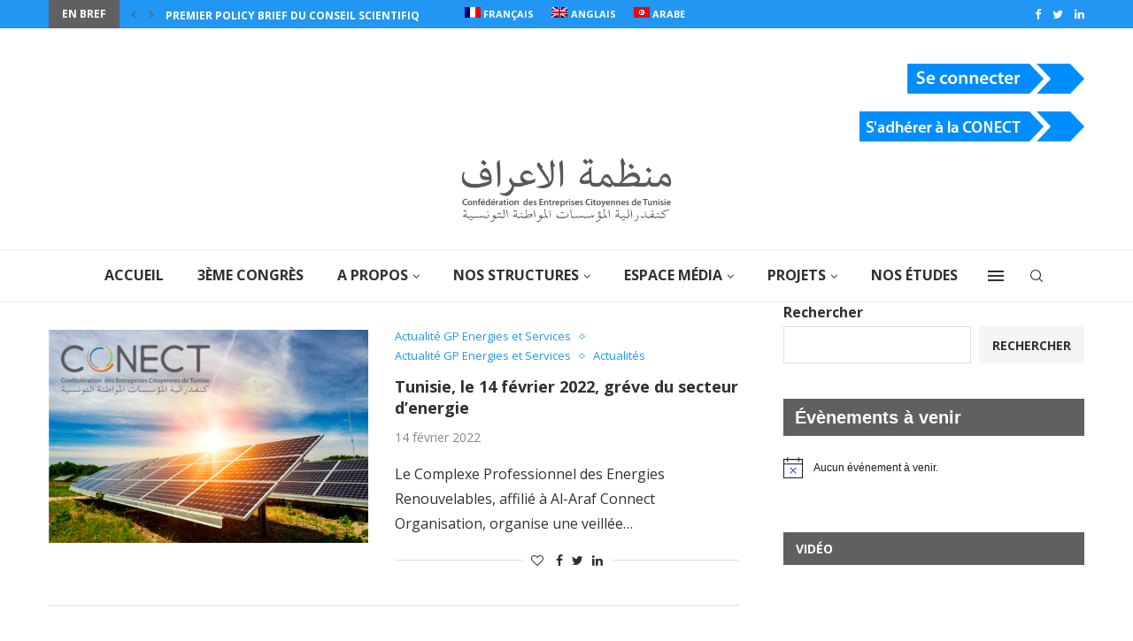

--- FILE ---
content_type: text/html; charset=UTF-8
request_url: https://www.conect.org.tn/category/actualite-groupements-professionnelles/gp-energies-et-services/
body_size: 191357
content:
<!DOCTYPE html>
<html lang="fr-FR">
<head>
	<!-- Google tag (gtag.js) -->
<script async src="https://www.googletagmanager.com/gtag/js?id=G-SZ1XR8Y7G2"></script>
<script>
  window.dataLayer = window.dataLayer || [];
  function gtag(){dataLayer.push(arguments);}
  gtag('js', new Date());
  gtag('config', 'G-SZ1XR8Y7G2');
</script>
    <meta charset="UTF-8">
    <meta http-equiv="X-UA-Compatible" content="IE=edge">
    <meta name="viewport" content="width=device-width, initial-scale=1">
    <link rel="profile" href="http://gmpg.org/xfn/11"/>
    <link rel="icon" href="https://www.conect.org.tn/wp-content/themes/soledad/favicon.png" />
	    <link rel="alternate" type="application/rss+xml" title="CONECT Tunisie RSS Feed"
          href="https://www.conect.org.tn/feed/"/>
    <link rel="alternate" type="application/atom+xml" title="CONECT Tunisie Atom Feed"
          href="https://www.conect.org.tn/feed/atom/"/>
    <link rel="pingback" href="https://www.conect.org.tn/xmlrpc.php"/>
    <!--[if lt IE 9]>
	<script src="https://www.conect.org.tn/wp-content/themes/soledad/js/html5.js"></script>
	<![endif]-->
	<link rel='preconnect' href='https://fonts.googleapis.com' />
<link rel='preconnect' href='https://fonts.gstatic.com' />
<meta http-equiv='x-dns-prefetch-control' content='on'>
<link rel='dns-prefetch' href='//fonts.googleapis.com' />
<link rel='dns-prefetch' href='//fonts.gstatic.com' />
<link rel='dns-prefetch' href='//s.gravatar.com' />
<link rel='dns-prefetch' href='//www.google-analytics.com' />
		<style>
			.penci-library-modal-btn {
				margin-left: 5px;
				background: #33ad67;
				vertical-align: top;
				font-size: 0 !important;
			}

			.penci-library-modal-btn:before {
				content: '';
				width: 16px;
				height: 16px;
				background-image: url('https://www.conect.org.tn/wp-content/themes/soledad/images/penci-icon.png');
				background-position: center;
				background-size: contain;
				background-repeat: no-repeat;
			}

			#penci-library-modal .penci-elementor-template-library-template-name {
				text-align: right;
				flex: 1 0 0%;
			}
		</style>
	<meta name='robots' content='index, follow, max-image-preview:large, max-snippet:-1, max-video-preview:-1' />
<link rel="alternate" hreflang="fr" href="https://www.conect.org.tn/category/actualite-groupements-professionnelles/gp-energies-et-services/" />
<link rel="alternate" hreflang="en" href="https://www.conect.org.tn/en/category/professional-groups-news/gp-energies-and-services-news/" />
<link rel="alternate" hreflang="ar" href="https://www.conect.org.tn/ar/category/%d8%a3%d8%ae%d8%a8%d8%a7%d8%b1-gp-%d8%a7%d9%84%d8%b7%d8%a7%d9%82%d8%a7%d8%aa-%d9%88%d8%a7%d9%84%d8%ae%d8%af%d9%85%d8%a7%d8%aa/" />

	<!-- This site is optimized with the Yoast SEO plugin v19.6 - https://yoast.com/wordpress/plugins/seo/ -->
	<title>Archives des Actualité GP Energies et Services | CONECT Tunisie</title>
	<link rel="canonical" href="https://www.conect.org.tn/category/actualite-groupements-professionnelles/gp-energies-et-services/" />
	<meta property="og:locale" content="fr_FR" />
	<meta property="og:type" content="article" />
	<meta property="og:title" content="Archives des Actualité GP Energies et Services | CONECT Tunisie" />
	<meta property="og:url" content="https://www.conect.org.tn/category/actualite-groupements-professionnelles/gp-energies-et-services/" />
	<meta property="og:site_name" content="CONECT Tunisie" />
	<meta name="twitter:card" content="summary_large_image" />
	<script type="application/ld+json" class="yoast-schema-graph">{"@context":"https://schema.org","@graph":[{"@type":"CollectionPage","@id":"https://www.conect.org.tn/category/actualite-groupements-professionnelles/gp-energies-et-services/","url":"https://www.conect.org.tn/category/actualite-groupements-professionnelles/gp-energies-et-services/","name":"Archives des Actualité GP Energies et Services | CONECT Tunisie","isPartOf":{"@id":"https://www.conect.org.tn/#website"},"primaryImageOfPage":{"@id":"https://www.conect.org.tn/category/actualite-groupements-professionnelles/gp-energies-et-services/#primaryimage"},"image":{"@id":"https://www.conect.org.tn/category/actualite-groupements-professionnelles/gp-energies-et-services/#primaryimage"},"thumbnailUrl":"https://www.conect.org.tn/wp-content/uploads/2022/03/273876440_4834036243318806_5064789971054227775_n-1.png","breadcrumb":{"@id":"https://www.conect.org.tn/category/actualite-groupements-professionnelles/gp-energies-et-services/#breadcrumb"},"inLanguage":"fr-FR"},{"@type":"ImageObject","inLanguage":"fr-FR","@id":"https://www.conect.org.tn/category/actualite-groupements-professionnelles/gp-energies-et-services/#primaryimage","url":"https://www.conect.org.tn/wp-content/uploads/2022/03/273876440_4834036243318806_5064789971054227775_n-1.png","contentUrl":"https://www.conect.org.tn/wp-content/uploads/2022/03/273876440_4834036243318806_5064789971054227775_n-1.png","width":748,"height":498},{"@type":"BreadcrumbList","@id":"https://www.conect.org.tn/category/actualite-groupements-professionnelles/gp-energies-et-services/#breadcrumb","itemListElement":[{"@type":"ListItem","position":1,"name":"Accueil","item":"https://www.conect.org.tn/"},{"@type":"ListItem","position":2,"name":"Actualités groupements professionnelles","item":"https://www.conect.org.tn/category/actualite-groupements-professionnelles/"},{"@type":"ListItem","position":3,"name":"Actualité GP Energies et Services"}]},{"@type":"WebSite","@id":"https://www.conect.org.tn/#website","url":"https://www.conect.org.tn/","name":"CONECT Tunisie","description":"Confédération des Entreprises Citoyennes de Tunisie","potentialAction":[{"@type":"SearchAction","target":{"@type":"EntryPoint","urlTemplate":"https://www.conect.org.tn/?s={search_term_string}"},"query-input":"required name=search_term_string"}],"inLanguage":"fr-FR"}]}</script>
	<!-- / Yoast SEO plugin. -->


<link rel='dns-prefetch' href='//www.youtube.com' />
<link rel='dns-prefetch' href='//fonts.googleapis.com' />
<link rel='dns-prefetch' href='//s.w.org' />
<link rel="alternate" type="application/rss+xml" title="CONECT Tunisie &raquo; Flux" href="https://www.conect.org.tn/feed/" />
<link rel="alternate" type="application/rss+xml" title="CONECT Tunisie &raquo; Flux des commentaires" href="https://www.conect.org.tn/comments/feed/" />
<link rel="alternate" type="text/calendar" title="CONECT Tunisie &raquo; Flux iCal" href="https://www.conect.org.tn/events/?ical=1" />
<link rel="alternate" type="application/rss+xml" title="CONECT Tunisie &raquo; Flux de la catégorie Actualité GP Energies et Services" href="https://www.conect.org.tn/category/actualite-groupements-professionnelles/gp-energies-et-services/feed/" />
<script type="text/javascript">
window._wpemojiSettings = {"baseUrl":"https:\/\/s.w.org\/images\/core\/emoji\/14.0.0\/72x72\/","ext":".png","svgUrl":"https:\/\/s.w.org\/images\/core\/emoji\/14.0.0\/svg\/","svgExt":".svg","source":{"concatemoji":"https:\/\/www.conect.org.tn\/wp-includes\/js\/wp-emoji-release.min.js?ver=6.0.2"}};
/*! This file is auto-generated */
!function(e,a,t){var n,r,o,i=a.createElement("canvas"),p=i.getContext&&i.getContext("2d");function s(e,t){var a=String.fromCharCode,e=(p.clearRect(0,0,i.width,i.height),p.fillText(a.apply(this,e),0,0),i.toDataURL());return p.clearRect(0,0,i.width,i.height),p.fillText(a.apply(this,t),0,0),e===i.toDataURL()}function c(e){var t=a.createElement("script");t.src=e,t.defer=t.type="text/javascript",a.getElementsByTagName("head")[0].appendChild(t)}for(o=Array("flag","emoji"),t.supports={everything:!0,everythingExceptFlag:!0},r=0;r<o.length;r++)t.supports[o[r]]=function(e){if(!p||!p.fillText)return!1;switch(p.textBaseline="top",p.font="600 32px Arial",e){case"flag":return s([127987,65039,8205,9895,65039],[127987,65039,8203,9895,65039])?!1:!s([55356,56826,55356,56819],[55356,56826,8203,55356,56819])&&!s([55356,57332,56128,56423,56128,56418,56128,56421,56128,56430,56128,56423,56128,56447],[55356,57332,8203,56128,56423,8203,56128,56418,8203,56128,56421,8203,56128,56430,8203,56128,56423,8203,56128,56447]);case"emoji":return!s([129777,127995,8205,129778,127999],[129777,127995,8203,129778,127999])}return!1}(o[r]),t.supports.everything=t.supports.everything&&t.supports[o[r]],"flag"!==o[r]&&(t.supports.everythingExceptFlag=t.supports.everythingExceptFlag&&t.supports[o[r]]);t.supports.everythingExceptFlag=t.supports.everythingExceptFlag&&!t.supports.flag,t.DOMReady=!1,t.readyCallback=function(){t.DOMReady=!0},t.supports.everything||(n=function(){t.readyCallback()},a.addEventListener?(a.addEventListener("DOMContentLoaded",n,!1),e.addEventListener("load",n,!1)):(e.attachEvent("onload",n),a.attachEvent("onreadystatechange",function(){"complete"===a.readyState&&t.readyCallback()})),(e=t.source||{}).concatemoji?c(e.concatemoji):e.wpemoji&&e.twemoji&&(c(e.twemoji),c(e.wpemoji)))}(window,document,window._wpemojiSettings);
</script>
<style type="text/css">
img.wp-smiley,
img.emoji {
	display: inline !important;
	border: none !important;
	box-shadow: none !important;
	height: 1em !important;
	width: 1em !important;
	margin: 0 0.07em !important;
	vertical-align: -0.1em !important;
	background: none !important;
	padding: 0 !important;
}
</style>
	<link rel='stylesheet' id='wp-block-library-css'  href='https://www.conect.org.tn/wp-includes/css/dist/block-library/style.min.css?ver=6.0.2' type='text/css' media='all' />
<style id='wp-block-library-theme-inline-css' type='text/css'>
.wp-block-audio figcaption{color:#555;font-size:13px;text-align:center}.is-dark-theme .wp-block-audio figcaption{color:hsla(0,0%,100%,.65)}.wp-block-code{border:1px solid #ccc;border-radius:4px;font-family:Menlo,Consolas,monaco,monospace;padding:.8em 1em}.wp-block-embed figcaption{color:#555;font-size:13px;text-align:center}.is-dark-theme .wp-block-embed figcaption{color:hsla(0,0%,100%,.65)}.blocks-gallery-caption{color:#555;font-size:13px;text-align:center}.is-dark-theme .blocks-gallery-caption{color:hsla(0,0%,100%,.65)}.wp-block-image figcaption{color:#555;font-size:13px;text-align:center}.is-dark-theme .wp-block-image figcaption{color:hsla(0,0%,100%,.65)}.wp-block-pullquote{border-top:4px solid;border-bottom:4px solid;margin-bottom:1.75em;color:currentColor}.wp-block-pullquote__citation,.wp-block-pullquote cite,.wp-block-pullquote footer{color:currentColor;text-transform:uppercase;font-size:.8125em;font-style:normal}.wp-block-quote{border-left:.25em solid;margin:0 0 1.75em;padding-left:1em}.wp-block-quote cite,.wp-block-quote footer{color:currentColor;font-size:.8125em;position:relative;font-style:normal}.wp-block-quote.has-text-align-right{border-left:none;border-right:.25em solid;padding-left:0;padding-right:1em}.wp-block-quote.has-text-align-center{border:none;padding-left:0}.wp-block-quote.is-large,.wp-block-quote.is-style-large,.wp-block-quote.is-style-plain{border:none}.wp-block-search .wp-block-search__label{font-weight:700}:where(.wp-block-group.has-background){padding:1.25em 2.375em}.wp-block-separator.has-css-opacity{opacity:.4}.wp-block-separator{border:none;border-bottom:2px solid;margin-left:auto;margin-right:auto}.wp-block-separator.has-alpha-channel-opacity{opacity:1}.wp-block-separator:not(.is-style-wide):not(.is-style-dots){width:100px}.wp-block-separator.has-background:not(.is-style-dots){border-bottom:none;height:1px}.wp-block-separator.has-background:not(.is-style-wide):not(.is-style-dots){height:2px}.wp-block-table thead{border-bottom:3px solid}.wp-block-table tfoot{border-top:3px solid}.wp-block-table td,.wp-block-table th{padding:.5em;border:1px solid;word-break:normal}.wp-block-table figcaption{color:#555;font-size:13px;text-align:center}.is-dark-theme .wp-block-table figcaption{color:hsla(0,0%,100%,.65)}.wp-block-video figcaption{color:#555;font-size:13px;text-align:center}.is-dark-theme .wp-block-video figcaption{color:hsla(0,0%,100%,.65)}.wp-block-template-part.has-background{padding:1.25em 2.375em;margin-top:0;margin-bottom:0}
</style>
<style id='global-styles-inline-css' type='text/css'>
body{--wp--preset--color--black: #000000;--wp--preset--color--cyan-bluish-gray: #abb8c3;--wp--preset--color--white: #ffffff;--wp--preset--color--pale-pink: #f78da7;--wp--preset--color--vivid-red: #cf2e2e;--wp--preset--color--luminous-vivid-orange: #ff6900;--wp--preset--color--luminous-vivid-amber: #fcb900;--wp--preset--color--light-green-cyan: #7bdcb5;--wp--preset--color--vivid-green-cyan: #00d084;--wp--preset--color--pale-cyan-blue: #8ed1fc;--wp--preset--color--vivid-cyan-blue: #0693e3;--wp--preset--color--vivid-purple: #9b51e0;--wp--preset--gradient--vivid-cyan-blue-to-vivid-purple: linear-gradient(135deg,rgba(6,147,227,1) 0%,rgb(155,81,224) 100%);--wp--preset--gradient--light-green-cyan-to-vivid-green-cyan: linear-gradient(135deg,rgb(122,220,180) 0%,rgb(0,208,130) 100%);--wp--preset--gradient--luminous-vivid-amber-to-luminous-vivid-orange: linear-gradient(135deg,rgba(252,185,0,1) 0%,rgba(255,105,0,1) 100%);--wp--preset--gradient--luminous-vivid-orange-to-vivid-red: linear-gradient(135deg,rgba(255,105,0,1) 0%,rgb(207,46,46) 100%);--wp--preset--gradient--very-light-gray-to-cyan-bluish-gray: linear-gradient(135deg,rgb(238,238,238) 0%,rgb(169,184,195) 100%);--wp--preset--gradient--cool-to-warm-spectrum: linear-gradient(135deg,rgb(74,234,220) 0%,rgb(151,120,209) 20%,rgb(207,42,186) 40%,rgb(238,44,130) 60%,rgb(251,105,98) 80%,rgb(254,248,76) 100%);--wp--preset--gradient--blush-light-purple: linear-gradient(135deg,rgb(255,206,236) 0%,rgb(152,150,240) 100%);--wp--preset--gradient--blush-bordeaux: linear-gradient(135deg,rgb(254,205,165) 0%,rgb(254,45,45) 50%,rgb(107,0,62) 100%);--wp--preset--gradient--luminous-dusk: linear-gradient(135deg,rgb(255,203,112) 0%,rgb(199,81,192) 50%,rgb(65,88,208) 100%);--wp--preset--gradient--pale-ocean: linear-gradient(135deg,rgb(255,245,203) 0%,rgb(182,227,212) 50%,rgb(51,167,181) 100%);--wp--preset--gradient--electric-grass: linear-gradient(135deg,rgb(202,248,128) 0%,rgb(113,206,126) 100%);--wp--preset--gradient--midnight: linear-gradient(135deg,rgb(2,3,129) 0%,rgb(40,116,252) 100%);--wp--preset--duotone--dark-grayscale: url('#wp-duotone-dark-grayscale');--wp--preset--duotone--grayscale: url('#wp-duotone-grayscale');--wp--preset--duotone--purple-yellow: url('#wp-duotone-purple-yellow');--wp--preset--duotone--blue-red: url('#wp-duotone-blue-red');--wp--preset--duotone--midnight: url('#wp-duotone-midnight');--wp--preset--duotone--magenta-yellow: url('#wp-duotone-magenta-yellow');--wp--preset--duotone--purple-green: url('#wp-duotone-purple-green');--wp--preset--duotone--blue-orange: url('#wp-duotone-blue-orange');--wp--preset--font-size--small: 12px;--wp--preset--font-size--medium: 20px;--wp--preset--font-size--large: 32px;--wp--preset--font-size--x-large: 42px;--wp--preset--font-size--normal: 14px;--wp--preset--font-size--huge: 42px;}.has-black-color{color: var(--wp--preset--color--black) !important;}.has-cyan-bluish-gray-color{color: var(--wp--preset--color--cyan-bluish-gray) !important;}.has-white-color{color: var(--wp--preset--color--white) !important;}.has-pale-pink-color{color: var(--wp--preset--color--pale-pink) !important;}.has-vivid-red-color{color: var(--wp--preset--color--vivid-red) !important;}.has-luminous-vivid-orange-color{color: var(--wp--preset--color--luminous-vivid-orange) !important;}.has-luminous-vivid-amber-color{color: var(--wp--preset--color--luminous-vivid-amber) !important;}.has-light-green-cyan-color{color: var(--wp--preset--color--light-green-cyan) !important;}.has-vivid-green-cyan-color{color: var(--wp--preset--color--vivid-green-cyan) !important;}.has-pale-cyan-blue-color{color: var(--wp--preset--color--pale-cyan-blue) !important;}.has-vivid-cyan-blue-color{color: var(--wp--preset--color--vivid-cyan-blue) !important;}.has-vivid-purple-color{color: var(--wp--preset--color--vivid-purple) !important;}.has-black-background-color{background-color: var(--wp--preset--color--black) !important;}.has-cyan-bluish-gray-background-color{background-color: var(--wp--preset--color--cyan-bluish-gray) !important;}.has-white-background-color{background-color: var(--wp--preset--color--white) !important;}.has-pale-pink-background-color{background-color: var(--wp--preset--color--pale-pink) !important;}.has-vivid-red-background-color{background-color: var(--wp--preset--color--vivid-red) !important;}.has-luminous-vivid-orange-background-color{background-color: var(--wp--preset--color--luminous-vivid-orange) !important;}.has-luminous-vivid-amber-background-color{background-color: var(--wp--preset--color--luminous-vivid-amber) !important;}.has-light-green-cyan-background-color{background-color: var(--wp--preset--color--light-green-cyan) !important;}.has-vivid-green-cyan-background-color{background-color: var(--wp--preset--color--vivid-green-cyan) !important;}.has-pale-cyan-blue-background-color{background-color: var(--wp--preset--color--pale-cyan-blue) !important;}.has-vivid-cyan-blue-background-color{background-color: var(--wp--preset--color--vivid-cyan-blue) !important;}.has-vivid-purple-background-color{background-color: var(--wp--preset--color--vivid-purple) !important;}.has-black-border-color{border-color: var(--wp--preset--color--black) !important;}.has-cyan-bluish-gray-border-color{border-color: var(--wp--preset--color--cyan-bluish-gray) !important;}.has-white-border-color{border-color: var(--wp--preset--color--white) !important;}.has-pale-pink-border-color{border-color: var(--wp--preset--color--pale-pink) !important;}.has-vivid-red-border-color{border-color: var(--wp--preset--color--vivid-red) !important;}.has-luminous-vivid-orange-border-color{border-color: var(--wp--preset--color--luminous-vivid-orange) !important;}.has-luminous-vivid-amber-border-color{border-color: var(--wp--preset--color--luminous-vivid-amber) !important;}.has-light-green-cyan-border-color{border-color: var(--wp--preset--color--light-green-cyan) !important;}.has-vivid-green-cyan-border-color{border-color: var(--wp--preset--color--vivid-green-cyan) !important;}.has-pale-cyan-blue-border-color{border-color: var(--wp--preset--color--pale-cyan-blue) !important;}.has-vivid-cyan-blue-border-color{border-color: var(--wp--preset--color--vivid-cyan-blue) !important;}.has-vivid-purple-border-color{border-color: var(--wp--preset--color--vivid-purple) !important;}.has-vivid-cyan-blue-to-vivid-purple-gradient-background{background: var(--wp--preset--gradient--vivid-cyan-blue-to-vivid-purple) !important;}.has-light-green-cyan-to-vivid-green-cyan-gradient-background{background: var(--wp--preset--gradient--light-green-cyan-to-vivid-green-cyan) !important;}.has-luminous-vivid-amber-to-luminous-vivid-orange-gradient-background{background: var(--wp--preset--gradient--luminous-vivid-amber-to-luminous-vivid-orange) !important;}.has-luminous-vivid-orange-to-vivid-red-gradient-background{background: var(--wp--preset--gradient--luminous-vivid-orange-to-vivid-red) !important;}.has-very-light-gray-to-cyan-bluish-gray-gradient-background{background: var(--wp--preset--gradient--very-light-gray-to-cyan-bluish-gray) !important;}.has-cool-to-warm-spectrum-gradient-background{background: var(--wp--preset--gradient--cool-to-warm-spectrum) !important;}.has-blush-light-purple-gradient-background{background: var(--wp--preset--gradient--blush-light-purple) !important;}.has-blush-bordeaux-gradient-background{background: var(--wp--preset--gradient--blush-bordeaux) !important;}.has-luminous-dusk-gradient-background{background: var(--wp--preset--gradient--luminous-dusk) !important;}.has-pale-ocean-gradient-background{background: var(--wp--preset--gradient--pale-ocean) !important;}.has-electric-grass-gradient-background{background: var(--wp--preset--gradient--electric-grass) !important;}.has-midnight-gradient-background{background: var(--wp--preset--gradient--midnight) !important;}.has-small-font-size{font-size: var(--wp--preset--font-size--small) !important;}.has-medium-font-size{font-size: var(--wp--preset--font-size--medium) !important;}.has-large-font-size{font-size: var(--wp--preset--font-size--large) !important;}.has-x-large-font-size{font-size: var(--wp--preset--font-size--x-large) !important;}
</style>
<link rel='stylesheet' id='contact-form-7-css'  href='https://www.conect.org.tn/wp-content/plugins/contact-form-7/includes/css/styles.css?ver=5.5.5' type='text/css' media='all' />
<style id='contact-form-7-inline-css' type='text/css'>
.wpcf7 .wpcf7-recaptcha iframe {margin-bottom: 0;}.wpcf7 .wpcf7-recaptcha[data-align="center"] > div {margin: 0 auto;}.wpcf7 .wpcf7-recaptcha[data-align="right"] > div {margin: 0 0 0 auto;}
</style>
<link rel='stylesheet' id='penci-oswald-css'  href='//fonts.googleapis.com/css?family=Oswald%3A400&#038;display=swap&#038;ver=6.0.2' type='text/css' media='all' />
<link rel='stylesheet' id='penci-play-css-css'  href='https://www.conect.org.tn/wp-content/plugins/penci-shortcodes/assets/play.css?ver=1.0' type='text/css' media='all' />
<link rel='stylesheet' id='rs-plugin-settings-css'  href='https://www.conect.org.tn/wp-content/plugins/revslider/public/assets/css/rs6.css?ver=6.3.9' type='text/css' media='all' />
<style id='rs-plugin-settings-inline-css' type='text/css'>
#rs-demo-id {}
</style>
<link rel='stylesheet' id='wpml-legacy-horizontal-list-0-css'  href='//www.conect.org.tn/wp-content/plugins/sitepress-multilingual-cms/templates/language-switchers/legacy-list-horizontal/style.css?ver=1' type='text/css' media='all' />
<link rel='stylesheet' id='wpml-menu-item-0-css'  href='//www.conect.org.tn/wp-content/plugins/sitepress-multilingual-cms/templates/language-switchers/menu-item/style.css?ver=1' type='text/css' media='all' />
<link rel='stylesheet' id='penci-fonts-css'  href='https://fonts.googleapis.com/css?family=Open+Sans%3A300%2C300italic%2C400%2C400italic%2C500%2C500italic%2C600%2C600italic%2C700%2C700italic%2C800%2C800italic%26subset%3Dlatin%2Ccyrillic%2Ccyrillic-ext%2Cgreek%2Cgreek-ext%2Clatin-ext&#038;display=swap&#038;ver=8.1.1' type='text/css' media='all' />
<link rel='stylesheet' id='penci-main-style-css'  href='https://www.conect.org.tn/wp-content/themes/soledad/main.css?ver=8.1.1' type='text/css' media='all' />
<link rel='stylesheet' id='penci-font-awesomeold-css'  href='https://www.conect.org.tn/wp-content/themes/soledad/css/font-awesome.4.7.0.swap.min.css?ver=4.7.0' type='text/css' media='all' />
<link rel='stylesheet' id='penci_icon-css'  href='https://www.conect.org.tn/wp-content/themes/soledad/css/penci-icon.css?ver=8.1.1' type='text/css' media='all' />
<link rel='stylesheet' id='penci_style-css'  href='https://www.conect.org.tn/wp-content/themes/soledad/style.css?ver=8.1.1' type='text/css' media='all' />
<link rel='stylesheet' id='penci_social_counter-css'  href='https://www.conect.org.tn/wp-content/themes/soledad/css/social-counter.css?ver=8.1.1' type='text/css' media='all' />
<link rel='stylesheet' id='elementor-icons-css'  href='https://www.conect.org.tn/wp-content/plugins/elementor/assets/lib/eicons/css/elementor-icons.min.css?ver=5.14.0' type='text/css' media='all' />
<link rel='stylesheet' id='elementor-frontend-css'  href='https://www.conect.org.tn/wp-content/plugins/elementor/assets/css/frontend-lite.min.css?ver=3.5.5' type='text/css' media='all' />
<link rel='stylesheet' id='elementor-post-6-css'  href='https://www.conect.org.tn/wp-content/uploads/elementor/css/post-6.css?ver=1748075879' type='text/css' media='all' />
<link rel='stylesheet' id='elementor-global-css'  href='https://www.conect.org.tn/wp-content/uploads/elementor/css/global.css?ver=1660755942' type='text/css' media='all' />
<link rel='stylesheet' id='wpdreams-ajaxsearchpro-instances-css'  href='https://www.conect.org.tn/wp-content/uploads/asp_upload/style.instances-ve-ho-po-no-da-co-au-ga-se.css?ver=tbr7m2' type='text/css' media='all' />
<link rel='stylesheet' id='penci-recipe-css-css'  href='https://www.conect.org.tn/wp-content/plugins/penci-recipe/css/recipe.css?ver=3.3' type='text/css' media='all' />
<link rel='stylesheet' id='google-fonts-1-css'  href='https://fonts.googleapis.com/css?family=Roboto%3A100%2C100italic%2C200%2C200italic%2C300%2C300italic%2C400%2C400italic%2C500%2C500italic%2C600%2C600italic%2C700%2C700italic%2C800%2C800italic%2C900%2C900italic%7CRoboto+Slab%3A100%2C100italic%2C200%2C200italic%2C300%2C300italic%2C400%2C400italic%2C500%2C500italic%2C600%2C600italic%2C700%2C700italic%2C800%2C800italic%2C900%2C900italic&#038;display=auto&#038;ver=6.0.2' type='text/css' media='all' />
<script type='text/javascript' src='https://www.conect.org.tn/wp-includes/js/jquery/jquery.min.js?ver=3.6.0' id='jquery-core-js'></script>
<script type='text/javascript' src='https://www.conect.org.tn/wp-includes/js/jquery/jquery-migrate.min.js?ver=3.3.2' id='jquery-migrate-js'></script>
<script type='text/javascript' src='https://www.conect.org.tn/wp-content/plugins/intelly-countdown/assets/deps/moment/moment.js?v=2.0.8&#038;ver=6.0.2' id='ICP__moment-js'></script>
<script type='text/javascript' src='https://www.conect.org.tn/wp-content/plugins/intelly-countdown/assets/js/icp.library.js?v=2.0.8&#038;ver=6.0.2' id='ICP__icp.library-js'></script>
<script type='text/javascript' src='https://www.conect.org.tn/wp-content/plugins/revslider/public/assets/js/rbtools.min.js?ver=6.3.9' id='tp-tools-js'></script>
<script type='text/javascript' src='https://www.conect.org.tn/wp-content/plugins/revslider/public/assets/js/rs6.min.js?ver=6.3.9' id='revmin-js'></script>
<link rel="https://api.w.org/" href="https://www.conect.org.tn/wp-json/" /><link rel="alternate" type="application/json" href="https://www.conect.org.tn/wp-json/wp/v2/categories/136" /><link rel="EditURI" type="application/rsd+xml" title="RSD" href="https://www.conect.org.tn/xmlrpc.php?rsd" />
<link rel="wlwmanifest" type="application/wlwmanifest+xml" href="https://www.conect.org.tn/wp-includes/wlwmanifest.xml" /> 
<meta name="generator" content="WordPress 6.0.2" />
<meta name="generator" content="WPML ver:4.4.7 stt:5,1,4;" />

<!-- This site is using AdRotate v4.15.1 to display their advertisements - https://ajdg.solutions/products/adrotate-for-wordpress/ -->
	<style type="text/css">
																											</style>
	<meta name="tec-api-version" content="v1"><meta name="tec-api-origin" content="https://www.conect.org.tn"><link rel="alternate" href="https://www.conect.org.tn/wp-json/tribe/events/v1/" /><script>var portfolioDataJs = portfolioDataJs || [];</script><style id="penci-custom-style" type="text/css">body{ --pcbg-cl: #fff; --pctext-cl: #313131; --pcborder-cl: #dedede; --pcheading-cl: #313131; --pcmeta-cl: #888888; --pcaccent-cl: #6eb48c; --pcbody-font: 'PT Serif', serif; --pchead-font: 'Raleway', sans-serif; --pchead-wei: bold; } .fluid-width-video-wrapper > div { position: absolute; left: 0; right: 0; top: 0; width: 100%; height: 100%; } body { --pchead-font: 'Open Sans', sans-serif; } body { --pcbody-font: 'Open Sans', sans-serif; } p{ line-height: 1.8; } #navigation .menu > li > a, #navigation ul.menu ul.sub-menu li > a, .navigation ul.menu ul.sub-menu li > a, .penci-menu-hbg .menu li a, #sidebar-nav .menu li a { font-family: 'Open Sans', sans-serif; font-weight: normal; } .penci-hide-tagupdated{ display: none !important; } .header-slogan .header-slogan-text { font-style:normal; } body, .widget ul li a{ font-size: 16px; } .widget ul li, .post-entry, p, .post-entry p { font-size: 16px; line-height: 1.8; } body { --pchead-wei: 700; } .featured-area .penci-image-holder, .featured-area .penci-slider4-overlay, .featured-area .penci-slide-overlay .overlay-link, .featured-style-29 .featured-slider-overlay, .penci-slider38-overlay{ border-radius: ; -webkit-border-radius: ; } .penci-featured-content-right:before{ border-top-right-radius: ; border-bottom-right-radius: ; } .penci-flat-overlay .penci-slide-overlay .penci-mag-featured-content:before{ border-bottom-left-radius: ; border-bottom-right-radius: ; } .container-single .post-image{ border-radius: ; -webkit-border-radius: ; } .penci-mega-thumbnail .penci-image-holder{ border-radius: ; -webkit-border-radius: ; } #navigation .menu > li > a, #navigation ul.menu ul.sub-menu li > a, .navigation ul.menu ul.sub-menu li > a, .penci-menu-hbg .menu li a, #sidebar-nav .menu li a, #navigation .penci-megamenu .penci-mega-child-categories a, .navigation .penci-megamenu .penci-mega-child-categories a{ font-weight: 700; } body.penci-body-boxed { background-image: url(http://soledad.pencidesign.com/soledad-magazine/wp-content/uploads/sites/7/2017/06/notebook.png); } body.penci-body-boxed { background-repeat:repeat; } body.penci-body-boxed { background-attachment:scroll; } body.penci-body-boxed { background-size:auto; } #header .inner-header .container { padding:30px 0; } #logo a { max-width:240px; width: 100%; } @media only screen and (max-width: 960px) and (min-width: 768px){ #logo img{ max-width: 100%; } } body{ --pcaccent-cl: #2196f3; } .penci-menuhbg-toggle:hover .lines-button:after, .penci-menuhbg-toggle:hover .penci-lines:before, .penci-menuhbg-toggle:hover .penci-lines:after,.tags-share-box.tags-share-box-s2 .post-share-plike,.penci-video_playlist .penci-playlist-title,.pencisc-column-2.penci-video_playlist .penci-video-nav .playlist-panel-item, .pencisc-column-1.penci-video_playlist .penci-video-nav .playlist-panel-item,.penci-video_playlist .penci-custom-scroll::-webkit-scrollbar-thumb, .pencisc-button, .post-entry .pencisc-button, .penci-dropcap-box, .penci-dropcap-circle, .penci-login-register input[type="submit"]:hover, .penci-ld .penci-ldin:before, .penci-ldspinner > div{ background: #2196f3; } a, .post-entry .penci-portfolio-filter ul li a:hover, .penci-portfolio-filter ul li a:hover, .penci-portfolio-filter ul li.active a, .post-entry .penci-portfolio-filter ul li.active a, .penci-countdown .countdown-amount, .archive-box h1, .post-entry a, .container.penci-breadcrumb span a:hover, .post-entry blockquote:before, .post-entry blockquote cite, .post-entry blockquote .author, .wpb_text_column blockquote:before, .wpb_text_column blockquote cite, .wpb_text_column blockquote .author, .penci-pagination a:hover, ul.penci-topbar-menu > li a:hover, div.penci-topbar-menu > ul > li a:hover, .penci-recipe-heading a.penci-recipe-print,.penci-review-metas .penci-review-btnbuy, .main-nav-social a:hover, .widget-social .remove-circle a:hover i, .penci-recipe-index .cat > a.penci-cat-name, #bbpress-forums li.bbp-body ul.forum li.bbp-forum-info a:hover, #bbpress-forums li.bbp-body ul.topic li.bbp-topic-title a:hover, #bbpress-forums li.bbp-body ul.forum li.bbp-forum-info .bbp-forum-content a, #bbpress-forums li.bbp-body ul.topic p.bbp-topic-meta a, #bbpress-forums .bbp-breadcrumb a:hover, #bbpress-forums .bbp-forum-freshness a:hover, #bbpress-forums .bbp-topic-freshness a:hover, #buddypress ul.item-list li div.item-title a, #buddypress ul.item-list li h4 a, #buddypress .activity-header a:first-child, #buddypress .comment-meta a:first-child, #buddypress .acomment-meta a:first-child, div.bbp-template-notice a:hover, .penci-menu-hbg .menu li a .indicator:hover, .penci-menu-hbg .menu li a:hover, #sidebar-nav .menu li a:hover, .penci-rlt-popup .rltpopup-meta .rltpopup-title:hover, .penci-video_playlist .penci-video-playlist-item .penci-video-title:hover, .penci_list_shortcode li:before, .penci-dropcap-box-outline, .penci-dropcap-circle-outline, .penci-dropcap-regular, .penci-dropcap-bold{ color: #2196f3; } .penci-home-popular-post ul.slick-dots li button:hover, .penci-home-popular-post ul.slick-dots li.slick-active button, .post-entry blockquote .author span:after, .error-image:after, .error-404 .go-back-home a:after, .penci-header-signup-form, .woocommerce span.onsale, .woocommerce #respond input#submit:hover, .woocommerce a.button:hover, .woocommerce button.button:hover, .woocommerce input.button:hover, .woocommerce nav.woocommerce-pagination ul li span.current, .woocommerce div.product .entry-summary div[itemprop="description"]:before, .woocommerce div.product .entry-summary div[itemprop="description"] blockquote .author span:after, .woocommerce div.product .woocommerce-tabs #tab-description blockquote .author span:after, .woocommerce #respond input#submit.alt:hover, .woocommerce a.button.alt:hover, .woocommerce button.button.alt:hover, .woocommerce input.button.alt:hover, .pcheader-icon.shoping-cart-icon > a > span, #penci-demobar .buy-button, #penci-demobar .buy-button:hover, .penci-recipe-heading a.penci-recipe-print:hover,.penci-review-metas .penci-review-btnbuy:hover, .penci-review-process span, .penci-review-score-total, #navigation.menu-style-2 ul.menu ul.sub-menu:before, #navigation.menu-style-2 .menu ul ul.sub-menu:before, .penci-go-to-top-floating, .post-entry.blockquote-style-2 blockquote:before, #bbpress-forums #bbp-search-form .button, #bbpress-forums #bbp-search-form .button:hover, .wrapper-boxed .bbp-pagination-links span.current, #bbpress-forums #bbp_reply_submit:hover, #bbpress-forums #bbp_topic_submit:hover,#main .bbp-login-form .bbp-submit-wrapper button[type="submit"]:hover, #buddypress .dir-search input[type=submit], #buddypress .groups-members-search input[type=submit], #buddypress button:hover, #buddypress a.button:hover, #buddypress a.button:focus, #buddypress input[type=button]:hover, #buddypress input[type=reset]:hover, #buddypress ul.button-nav li a:hover, #buddypress ul.button-nav li.current a, #buddypress div.generic-button a:hover, #buddypress .comment-reply-link:hover, #buddypress input[type=submit]:hover, #buddypress div.pagination .pagination-links .current, #buddypress div.item-list-tabs ul li.selected a, #buddypress div.item-list-tabs ul li.current a, #buddypress div.item-list-tabs ul li a:hover, #buddypress table.notifications thead tr, #buddypress table.notifications-settings thead tr, #buddypress table.profile-settings thead tr, #buddypress table.profile-fields thead tr, #buddypress table.wp-profile-fields thead tr, #buddypress table.messages-notices thead tr, #buddypress table.forum thead tr, #buddypress input[type=submit] { background-color: #2196f3; } .penci-pagination ul.page-numbers li span.current, #comments_pagination span { color: #fff; background: #2196f3; border-color: #2196f3; } .footer-instagram h4.footer-instagram-title > span:before, .woocommerce nav.woocommerce-pagination ul li span.current, .penci-pagination.penci-ajax-more a.penci-ajax-more-button:hover, .penci-recipe-heading a.penci-recipe-print:hover,.penci-review-metas .penci-review-btnbuy:hover, .home-featured-cat-content.style-14 .magcat-padding:before, .wrapper-boxed .bbp-pagination-links span.current, #buddypress .dir-search input[type=submit], #buddypress .groups-members-search input[type=submit], #buddypress button:hover, #buddypress a.button:hover, #buddypress a.button:focus, #buddypress input[type=button]:hover, #buddypress input[type=reset]:hover, #buddypress ul.button-nav li a:hover, #buddypress ul.button-nav li.current a, #buddypress div.generic-button a:hover, #buddypress .comment-reply-link:hover, #buddypress input[type=submit]:hover, #buddypress div.pagination .pagination-links .current, #buddypress input[type=submit], form.pc-searchform.penci-hbg-search-form input.search-input:hover, form.pc-searchform.penci-hbg-search-form input.search-input:focus, .penci-dropcap-box-outline, .penci-dropcap-circle-outline { border-color: #2196f3; } .woocommerce .woocommerce-error, .woocommerce .woocommerce-info, .woocommerce .woocommerce-message { border-top-color: #2196f3; } .penci-slider ol.penci-control-nav li a.penci-active, .penci-slider ol.penci-control-nav li a:hover, .penci-related-carousel .owl-dot.active span, .penci-owl-carousel-slider .owl-dot.active span{ border-color: #2196f3; background-color: #2196f3; } .woocommerce .woocommerce-message:before, .woocommerce form.checkout table.shop_table .order-total .amount, .woocommerce ul.products li.product .price ins, .woocommerce ul.products li.product .price, .woocommerce div.product p.price ins, .woocommerce div.product span.price ins, .woocommerce div.product p.price, .woocommerce div.product .entry-summary div[itemprop="description"] blockquote:before, .woocommerce div.product .woocommerce-tabs #tab-description blockquote:before, .woocommerce div.product .entry-summary div[itemprop="description"] blockquote cite, .woocommerce div.product .entry-summary div[itemprop="description"] blockquote .author, .woocommerce div.product .woocommerce-tabs #tab-description blockquote cite, .woocommerce div.product .woocommerce-tabs #tab-description blockquote .author, .woocommerce div.product .product_meta > span a:hover, .woocommerce div.product .woocommerce-tabs ul.tabs li.active, .woocommerce ul.cart_list li .amount, .woocommerce ul.product_list_widget li .amount, .woocommerce table.shop_table td.product-name a:hover, .woocommerce table.shop_table td.product-price span, .woocommerce table.shop_table td.product-subtotal span, .woocommerce-cart .cart-collaterals .cart_totals table td .amount, .woocommerce .woocommerce-info:before, .woocommerce div.product span.price, .penci-container-inside.penci-breadcrumb span a:hover { color: #2196f3; } .standard-content .penci-more-link.penci-more-link-button a.more-link, .penci-readmore-btn.penci-btn-make-button a, .penci-featured-cat-seemore.penci-btn-make-button a{ background-color: #2196f3; color: #fff; } .penci-vernav-toggle:before{ border-top-color: #2196f3; color: #fff; } .penci-container-inside.penci-breadcrumb i, .container.penci-breadcrumb i, .penci-container-inside.penci-breadcrumb span, .penci-container-inside.penci-breadcrumb span a, .container.penci-breadcrumb span, .container.penci-breadcrumb span a{ font-size: 14px; } .penci-pagination a, .penci-pagination .disable-url, .penci-pagination ul.page-numbers li span, .penci-pagination ul.page-numbers li a, #comments_pagination span, #comments_pagination a{ font-size: 14px; } .penci-home-popular-post .item-related h3 a { font-size: 16px; } .penci-home-popular-post .item-related span.date { font-size: 16px; } .penci-top-bar, .penci-topbar-trending .penci-owl-carousel .owl-item, ul.penci-topbar-menu ul.sub-menu, div.penci-topbar-menu > ul ul.sub-menu, .pctopbar-login-btn .pclogin-sub{ background-color: #2196f3; } .headline-title.nticker-style-3:after{ border-color: #2196f3; } .headline-title { background-color: #606062; } .headline-title.nticker-style-2:after, .headline-title.nticker-style-4:after{ border-color: #606062; } a.penci-topbar-post-title { color: #ffffff; } a.penci-topbar-post-title:hover { color: #606062; } ul.penci-topbar-menu > li a:hover, div.penci-topbar-menu > ul > li a:hover { color: #2196f3; } .penci-topbar-social a:hover { color: #606062; } #penci-login-popup:before{ opacity: ; } #header .inner-header { background-color: #ffffff; background-image: none; } #navigation .menu > li > a:hover, #navigation .menu li.current-menu-item > a, #navigation .menu > li.current_page_item > a, #navigation .menu > li:hover > a, #navigation .menu > li.current-menu-ancestor > a, #navigation .menu > li.current-menu-item > a, #navigation .menu .sub-menu li a:hover, #navigation .menu .sub-menu li.current-menu-item > a, #navigation .sub-menu li:hover > a { color: #ffffff; } #navigation ul.menu > li > a:before, #navigation .menu > ul > li > a:before { background: #ffffff; } #navigation.menu-item-padding .menu > li > a:hover, #navigation.menu-item-padding .menu > li:hover > a, #navigation.menu-item-padding .menu > li.current-menu-item > a, #navigation.menu-item-padding .menu > li.current_page_item > a, #navigation.menu-item-padding .menu > li.current-menu-ancestor > a, #navigation.menu-item-padding .menu > li.current-menu-item > a { background-color: #2196f3; } #navigation .penci-megamenu .penci-mega-child-categories, #navigation.menu-style-2 .penci-megamenu .penci-mega-child-categories a.cat-active { background-color: #ffffff; } #navigation .penci-megamenu .penci-mega-child-categories a.cat-active, #navigation .menu .penci-megamenu .penci-mega-child-categories a:hover, #navigation .menu .penci-megamenu .penci-mega-latest-posts .penci-mega-post a:hover { color: #2196f3; } #navigation .penci-megamenu .penci-mega-thumbnail .mega-cat-name { background: #2196f3; } #navigation ul.menu > li > a, #navigation .menu > ul > li > a { font-size: 16px; } #navigation ul.menu ul.sub-menu li > a, #navigation .penci-megamenu .penci-mega-child-categories a, #navigation .penci-megamenu .post-mega-title a, #navigation .menu ul ul.sub-menu li a { font-size: 15px; } #navigation .penci-megamenu .post-mega-title a, .navigation .penci-megamenu .penci-content-megamenu .penci-mega-latest-posts .penci-mega-post a{ font-size:13px; } #navigation .penci-megamenu .post-mega-title a, .navigation .penci-megamenu .penci-content-megamenu .penci-mega-latest-posts .penci-mega-post a{ text-transform: none; } #navigation .menu .sub-menu li a { color: #313131; } #navigation .menu .sub-menu li a:hover, #navigation .menu .sub-menu li.current-menu-item > a, #navigation .sub-menu li:hover > a { color: #2196f3; } #navigation.menu-style-2 ul.menu ul.sub-menu:before, #navigation.menu-style-2 .menu ul ul.sub-menu:before { background-color: #2196f3; } .penci-featured-content .feat-text h3 a, .featured-style-35 .feat-text-right h3 a, .featured-style-4 .penci-featured-content .feat-text h3 a, .penci-mag-featured-content h3 a, .pencislider-container .pencislider-content .pencislider-title { text-transform: none; } .home-featured-cat-content, .penci-featured-cat-seemore, .penci-featured-cat-custom-ads, .home-featured-cat-content.style-8 { margin-bottom: 40px; } .home-featured-cat-content.style-8 .penci-grid li.list-post:last-child{ margin-bottom: 0; } .home-featured-cat-content.style-3, .home-featured-cat-content.style-11{ margin-bottom: 30px; } .home-featured-cat-content.style-7{ margin-bottom: 14px; } .home-featured-cat-content.style-13{ margin-bottom: 20px; } .penci-featured-cat-seemore, .penci-featured-cat-custom-ads{ margin-top: -20px; } .penci-featured-cat-seemore.penci-seemore-style-7, .mag-cat-style-7 .penci-featured-cat-custom-ads{ margin-top: -18px; } .penci-featured-cat-seemore.penci-seemore-style-8, .mag-cat-style-8 .penci-featured-cat-custom-ads{ margin-top: 0px; } .penci-featured-cat-seemore.penci-seemore-style-13, .mag-cat-style-13 .penci-featured-cat-custom-ads{ margin-top: -20px; } .penci-header-signup-form { padding-top: px; padding-bottom: px; } .penci-header-signup-form { background-color: #2196f3; } .header-social a:hover i, .main-nav-social a:hover, .penci-menuhbg-toggle:hover .lines-button:after, .penci-menuhbg-toggle:hover .penci-lines:before, .penci-menuhbg-toggle:hover .penci-lines:after { color: #2196f3; } #sidebar-nav .menu li a:hover, .header-social.sidebar-nav-social a:hover i, #sidebar-nav .menu li a .indicator:hover, #sidebar-nav .menu .sub-menu li a .indicator:hover{ color: #2196f3; } #sidebar-nav-logo:before{ background-color: #2196f3; } .penci-slide-overlay .overlay-link, .penci-slider38-overlay, .penci-flat-overlay .penci-slide-overlay .penci-mag-featured-content:before { opacity: 0.8; } .penci-item-mag:hover .penci-slide-overlay .overlay-link, .featured-style-38 .item:hover .penci-slider38-overlay, .penci-flat-overlay .penci-item-mag:hover .penci-slide-overlay .penci-mag-featured-content:before { opacity: ; } .penci-featured-content .featured-slider-overlay { opacity: ; } .penci-featured-content .feat-text .featured-cat a, .penci-mag-featured-content .cat > a.penci-cat-name, .featured-style-35 .cat > a.penci-cat-name { color: #ffffff; } .penci-mag-featured-content .cat > a.penci-cat-name:after, .penci-featured-content .cat > a.penci-cat-name:after, .featured-style-35 .cat > a.penci-cat-name:after{ border-color: #ffffff; } .penci-featured-content .feat-text .featured-cat a:hover, .penci-mag-featured-content .cat > a.penci-cat-name:hover, .featured-style-35 .cat > a.penci-cat-name:hover { color: #2196f3; } .featured-style-29 .featured-slider-overlay { opacity: ; } .pencislider-container .pencislider-content .pencislider-title, .featured-style-37 .penci-item-1 .featured-cat{-webkit-animation-delay: 0.8s;-moz-animation-delay: 0.8s;-o-animation-delay: 0.8s;animation-delay: 0.8s;} .pencislider-container .pencislider-caption, .featured-style-37 .penci-item-1 .feat-text h3 {-webkit-animation-delay: 1s;-moz-animation-delay: 1s;-o-animation-delay: 1s;animation-delay: 1s;} .pencislider-container .pencislider-content .penci-button, .featured-style-37 .penci-item-1 .feat-meta {-webkit-animation-delay: 1.2s;-moz-animation-delay: 1.2s;-o-animation-delay: 1.2s;animation-delay: 1.2s;} .penci-featured-content .feat-text{ -webkit-animation-delay: 0.6s;-moz-animation-delay: 0.6s;-o-animation-delay: 0.6s;animation-delay: 0.6s; } .penci-featured-content .feat-text .featured-cat{ -webkit-animation-delay: 0.8s;-moz-animation-delay: 0.8s;-o-animation-delay: 0.8s;animation-delay: 0.8s; } .penci-featured-content .feat-text h3{ -webkit-animation-delay: 1s;-moz-animation-delay: 1s;-o-animation-delay: 1s;animation-delay: 1s; } .penci-featured-content .feat-text .feat-meta, .featured-style-29 .penci-featured-slider-button{ -webkit-animation-delay: 1.2s;-moz-animation-delay: 1.2s;-o-animation-delay: 1.4s;animation-delay: 1.2s; } .penci-featured-content-right:before{ animation-delay: 0.7s; -webkit-animation-delay: 0.7s; } .featured-style-35 .featured-cat{ animation-delay: 1.1s; -webkit-animation-delay: 1.1s; } .featured-style-35 .feat-text-right h3{ animation-delay: 1.3s; -webkit-animation-delay: 1.3s; } .featured-style-35 .feat-text-right .featured-content-excerpt{ animation-delay: 1.5s; -webkit-animation-delay: 1.5s; } .featured-style-35 .feat-text-right .penci-featured-slider-button{ animation-delay: 1.7s; -webkit-animation-delay: 1.7s; } .featured-area .penci-slider { max-height: 600px; } .penci-standard-cat .cat > a.penci-cat-name { color: #2196f3; } .penci-standard-cat .cat:before, .penci-standard-cat .cat:after { background-color: #2196f3; } .standard-content .penci-post-box-meta .penci-post-share-box a:hover, .standard-content .penci-post-box-meta .penci-post-share-box a.liked { color: #2196f3; } .header-standard .post-entry a:hover, .header-standard .author-post span a:hover, .standard-content a, .standard-content .post-entry a, .standard-post-entry a.more-link:hover, .penci-post-box-meta .penci-box-meta a:hover, .standard-content .post-entry blockquote:before, .post-entry blockquote cite, .post-entry blockquote .author, .standard-content-special .author-quote span, .standard-content-special .format-post-box .post-format-icon i, .standard-content-special .format-post-box .dt-special a:hover, .standard-content .penci-more-link a.more-link, .standard-content .penci-post-box-meta .penci-box-meta a:hover { color: #2196f3; } .standard-content .penci-more-link.penci-more-link-button a.more-link{ background-color: #2196f3; color: #fff; } .standard-content-special .author-quote span:before, .standard-content-special .author-quote span:after, .standard-content .post-entry ul li:before, .post-entry blockquote .author span:after, .header-standard:after { background-color: #2196f3; } .penci-more-link a.more-link:before, .penci-more-link a.more-link:after { border-color: #2196f3; } .penci-grid li .item h2 a, .penci-masonry .item-masonry h2 a, .grid-mixed .mixed-detail h2 a, .overlay-header-box .overlay-title a { text-transform: none; } .penci-grid li .item h2 a, .penci-masonry .item-masonry h2 a { } .penci-featured-infor .cat a.penci-cat-name, .penci-grid .cat a.penci-cat-name, .penci-masonry .cat a.penci-cat-name, .penci-featured-infor .cat a.penci-cat-name { color: #2196f3; } .penci-featured-infor .cat a.penci-cat-name:after, .penci-grid .cat a.penci-cat-name:after, .penci-masonry .cat a.penci-cat-name:after, .penci-featured-infor .cat a.penci-cat-name:after{ border-color: #2196f3; } .penci-post-share-box a.liked, .penci-post-share-box a:hover { color: #2196f3; } .overlay-post-box-meta .overlay-share a:hover, .overlay-author a:hover, .penci-grid .standard-content-special .format-post-box .dt-special a:hover, .grid-post-box-meta span a:hover, .grid-post-box-meta span a.comment-link:hover, .penci-grid .standard-content-special .author-quote span, .penci-grid .standard-content-special .format-post-box .post-format-icon i, .grid-mixed .penci-post-box-meta .penci-box-meta a:hover { color: #2196f3; } .penci-grid .standard-content-special .author-quote span:before, .penci-grid .standard-content-special .author-quote span:after, .grid-header-box:after, .list-post .header-list-style:after { background-color: #2196f3; } .penci-grid .post-box-meta span:after, .penci-masonry .post-box-meta span:after { border-color: #2196f3; } .penci-readmore-btn.penci-btn-make-button a{ background-color: #2196f3; color: #fff; } .penci-grid li.typography-style .overlay-typography { opacity: ; } .penci-grid li.typography-style:hover .overlay-typography { opacity: ; } .penci-grid li.typography-style .item .main-typography h2 a:hover { color: #2196f3; } .penci-grid li.typography-style .grid-post-box-meta span a:hover { color: #2196f3; } .overlay-header-box .cat > a.penci-cat-name:hover { color: #2196f3; } .penci-sidebar-content .widget, .penci-sidebar-content.pcsb-boxed-whole { margin-bottom: 40px; } .penci-sidebar-content.style-11 .penci-border-arrow .inner-arrow, .penci-sidebar-content.style-12 .penci-border-arrow .inner-arrow, .penci-sidebar-content.style-14 .penci-border-arrow .inner-arrow:before, .penci-sidebar-content.style-13 .penci-border-arrow .inner-arrow, .penci-sidebar-content .penci-border-arrow .inner-arrow, .penci-sidebar-content.style-15 .penci-border-arrow .inner-arrow{ background-color: #111111; } .penci-sidebar-content.style-2 .penci-border-arrow:after{ border-top-color: #111111; } .penci-sidebar-content .penci-border-arrow .inner-arrow, .penci-sidebar-content.style-4 .penci-border-arrow .inner-arrow:before, .penci-sidebar-content.style-4 .penci-border-arrow .inner-arrow:after, .penci-sidebar-content.style-5 .penci-border-arrow, .penci-sidebar-content.style-7 .penci-border-arrow, .penci-sidebar-content.style-9 .penci-border-arrow{ border-color: #313131; } .penci-sidebar-content .penci-border-arrow:before { border-top-color: #313131; } .penci-sidebar-content.style-16 .penci-border-arrow:after{ background-color: #313131; } .penci-sidebar-content .penci-border-arrow:after { border-color: #818181; } .penci-sidebar-content .penci-border-arrow .inner-arrow { color: #ffffff; } .penci-sidebar-content .penci-border-arrow:after { content: none; display: none; } .penci-sidebar-content .widget-title{ margin-left: 0; margin-right: 0; margin-top: 0; } .penci-sidebar-content .penci-border-arrow:before{ bottom: -6px; border-width: 6px; margin-left: -6px; } .penci-sidebar-content .penci-border-arrow:before, .penci-sidebar-content.style-2 .penci-border-arrow:after { content: none; display: none; } .penci-video_playlist .penci-video-playlist-item .penci-video-title:hover,.widget ul.side-newsfeed li .side-item .side-item-text h4 a:hover, .widget a:hover, .penci-sidebar-content .widget-social a:hover span, .widget-social a:hover span, .penci-tweets-widget-content .icon-tweets, .penci-tweets-widget-content .tweet-intents a, .penci-tweets-widget-content .tweet-intents span:after, .widget-social.remove-circle a:hover i , #wp-calendar tbody td a:hover, .penci-video_playlist .penci-video-playlist-item .penci-video-title:hover, .widget ul.side-newsfeed li .side-item .side-item-text .side-item-meta a:hover{ color: #2196f3; } .widget .tagcloud a:hover, .widget-social a:hover i, .widget input[type="submit"]:hover,.penci-user-logged-in .penci-user-action-links a:hover,.penci-button:hover, .widget button[type="submit"]:hover { color: #fff; background-color: #2196f3; border-color: #2196f3; } .about-widget .about-me-heading:before { border-color: #2196f3; } .penci-tweets-widget-content .tweet-intents-inner:before, .penci-tweets-widget-content .tweet-intents-inner:after, .pencisc-column-1.penci-video_playlist .penci-video-nav .playlist-panel-item, .penci-video_playlist .penci-custom-scroll::-webkit-scrollbar-thumb, .penci-video_playlist .penci-playlist-title { background-color: #2196f3; } .penci-owl-carousel.penci-tweets-slider .owl-dots .owl-dot.active span, .penci-owl-carousel.penci-tweets-slider .owl-dots .owl-dot:hover span { border-color: #2196f3; background-color: #2196f3; } .footer-subscribe .widget .mc4wp-form input[type="submit"]:hover { background-color: #2196f3; } #widget-area { background-color: #878787; } .footer-widget-wrapper, .footer-widget-wrapper .widget.widget_categories ul li, .footer-widget-wrapper .widget.widget_archive ul li, .footer-widget-wrapper .widget input[type="text"], .footer-widget-wrapper .widget input[type="email"], .footer-widget-wrapper .widget input[type="date"], .footer-widget-wrapper .widget input[type="number"], .footer-widget-wrapper .widget input[type="search"] { color: #ffffff; } .footer-widget-wrapper .widget ul li, .footer-widget-wrapper .widget ul ul, .footer-widget-wrapper .widget input[type="text"], .footer-widget-wrapper .widget input[type="email"], .footer-widget-wrapper .widget input[type="date"], .footer-widget-wrapper .widget input[type="number"], .footer-widget-wrapper .widget input[type="search"] { border-color: #ffffff; } .footer-widget-wrapper .widget .widget-title { color: #ffffff; } .footer-widget-wrapper .widget .widget-title .inner-arrow { border-color: #ffffff; } .footer-widget-wrapper a, .footer-widget-wrapper .widget ul.side-newsfeed li .side-item .side-item-text h4 a, .footer-widget-wrapper .widget a, .footer-widget-wrapper .widget-social a i, .footer-widget-wrapper .widget-social a span, .footer-widget-wrapper .widget ul.side-newsfeed li .side-item .side-item-text .side-item-meta a{ color: #ffffff; } .footer-widget-wrapper .widget-social a:hover i{ color: #fff; } .footer-widget-wrapper .penci-tweets-widget-content .icon-tweets, .footer-widget-wrapper .penci-tweets-widget-content .tweet-intents a, .footer-widget-wrapper .penci-tweets-widget-content .tweet-intents span:after, .footer-widget-wrapper .widget ul.side-newsfeed li .side-item .side-item-text h4 a:hover, .footer-widget-wrapper .widget a:hover, .footer-widget-wrapper .widget-social a:hover span, .footer-widget-wrapper a:hover, .footer-widget-wrapper .widget-social.remove-circle a:hover i, .footer-widget-wrapper .widget ul.side-newsfeed li .side-item .side-item-text .side-item-meta a:hover{ color: #31b4ed; } .footer-widget-wrapper .widget .tagcloud a:hover, .footer-widget-wrapper .widget-social a:hover i, .footer-widget-wrapper .mc4wp-form input[type="submit"]:hover, .footer-widget-wrapper .widget input[type="submit"]:hover,.footer-widget-wrapper .penci-user-logged-in .penci-user-action-links a:hover, .footer-widget-wrapper .widget button[type="submit"]:hover { color: #fff; background-color: #31b4ed; border-color: #31b4ed; } .footer-widget-wrapper .about-widget .about-me-heading:before { border-color: #31b4ed; } .footer-widget-wrapper .penci-tweets-widget-content .tweet-intents-inner:before, .footer-widget-wrapper .penci-tweets-widget-content .tweet-intents-inner:after { background-color: #31b4ed; } .footer-widget-wrapper .penci-owl-carousel.penci-tweets-slider .owl-dots .owl-dot.active span, .footer-widget-wrapper .penci-owl-carousel.penci-tweets-slider .owl-dots .owl-dot:hover span { border-color: #31b4ed; background: #31b4ed; } ul.footer-socials li a:hover i { background-color: #2196f3; border-color: #2196f3; } ul.footer-socials li a:hover i { color: #2196f3; } ul.footer-socials li a:hover span { color: #2196f3; } .footer-socials-section, .penci-footer-social-moved{ border-color: #212121; } #footer-section, .penci-footer-social-moved{ background-color: #2196f3; } #footer-section .footer-menu li a:hover { color: #2196f3; } #footer-section, #footer-copyright * { color: #f9f9f9; } #footer-section a { color: #35b3fc; } .comment-content a, .container-single .post-entry a, .container-single .format-post-box .dt-special a:hover, .container-single .author-quote span, .container-single .author-post span a:hover, .post-entry blockquote:before, .post-entry blockquote cite, .post-entry blockquote .author, .wpb_text_column blockquote:before, .wpb_text_column blockquote cite, .wpb_text_column blockquote .author, .post-pagination a:hover, .author-content h5 a:hover, .author-content .author-social:hover, .item-related h3 a:hover, .container-single .format-post-box .post-format-icon i, .container.penci-breadcrumb.single-breadcrumb span a:hover, .penci_list_shortcode li:before, .penci-dropcap-box-outline, .penci-dropcap-circle-outline, .penci-dropcap-regular, .penci-dropcap-bold, .header-standard .post-box-meta-single .author-post span a:hover{ color: #2196f3; } .container-single .standard-content-special .format-post-box, ul.slick-dots li button:hover, ul.slick-dots li.slick-active button, .penci-dropcap-box-outline, .penci-dropcap-circle-outline { border-color: #2196f3; } ul.slick-dots li button:hover, ul.slick-dots li.slick-active button, #respond h3.comment-reply-title span:before, #respond h3.comment-reply-title span:after, .post-box-title:before, .post-box-title:after, .container-single .author-quote span:before, .container-single .author-quote span:after, .post-entry blockquote .author span:after, .post-entry blockquote .author span:before, .post-entry ul li:before, #respond #submit:hover, div.wpforms-container .wpforms-form.wpforms-form input[type=submit]:hover, div.wpforms-container .wpforms-form.wpforms-form button[type=submit]:hover, div.wpforms-container .wpforms-form.wpforms-form .wpforms-page-button:hover, .wpcf7 input[type="submit"]:hover, .widget_wysija input[type="submit"]:hover, .post-entry.blockquote-style-2 blockquote:before,.tags-share-box.tags-share-box-s2 .post-share-plike, .penci-dropcap-box, .penci-dropcap-circle, .penci-ldspinner > div{ background-color: #2196f3; } .container-single .post-entry .post-tags a:hover { color: #fff; border-color: #2196f3; background-color: #2196f3; } .container-single .penci-standard-cat .cat > a.penci-cat-name { color: #2196f3; } .container-single .penci-standard-cat .cat:before, .container-single .penci-standard-cat .cat:after { background-color: #2196f3; } .container-single .single-post-title { text-transform: none; } @media only screen and (min-width: 769px){ .container-single .single-post-title { font-size: 30px; } } .container-single .single-post-title { } .container-single .cat a.penci-cat-name { text-transform: uppercase; } .list-post .header-list-style:after, .grid-header-box:after, .penci-overlay-over .overlay-header-box:after, .home-featured-cat-content .first-post .magcat-detail .mag-header:after { content: none; } .list-post .header-list-style, .grid-header-box, .penci-overlay-over .overlay-header-box, .home-featured-cat-content .first-post .magcat-detail .mag-header{ padding-bottom: 0; } .penci-single-style-6 .single-breadcrumb, .penci-single-style-5 .single-breadcrumb, .penci-single-style-4 .single-breadcrumb, .penci-single-style-3 .single-breadcrumb, .penci-single-style-9 .single-breadcrumb, .penci-single-style-7 .single-breadcrumb{ text-align: left; } .container-single .header-standard, .container-single .post-box-meta-single { text-align: left; } .rtl .container-single .header-standard,.rtl .container-single .post-box-meta-single { text-align: right; } .container-single .post-pagination h5 { text-transform: none; } #respond h3.comment-reply-title span:before, #respond h3.comment-reply-title span:after, .post-box-title:before, .post-box-title:after { content: none; display: none; } .container-single .item-related h3 a { text-transform: none; } .container-single .post-share a:hover, .container-single .post-share a.liked, .page-share .post-share a:hover { color: #2196f3; } .tags-share-box.tags-share-box-2_3 .post-share .count-number-like, .post-share .count-number-like { color: #2196f3; } .post-entry a, .container-single .post-entry a{ color: #2196f3; } ul.homepage-featured-boxes .penci-fea-in:hover h4 span { color: #2196f3; } .penci-home-popular-post .item-related h3 a:hover { color: #2196f3; } .penci-homepage-title.style-14 .inner-arrow:before, .penci-homepage-title.style-11 .inner-arrow, .penci-homepage-title.style-12 .inner-arrow, .penci-homepage-title.style-13 .inner-arrow, .penci-homepage-title .inner-arrow, .penci-homepage-title.style-15 .inner-arrow{ background-color: #2196f3; } .penci-border-arrow.penci-homepage-title.style-2:after{ border-top-color: #2196f3; } .penci-border-arrow.penci-homepage-title .inner-arrow, .penci-homepage-title.style-4 .inner-arrow:before, .penci-homepage-title.style-4 .inner-arrow:after, .penci-homepage-title.style-7, .penci-homepage-title.style-9 { border-color: #2196f3; } .penci-border-arrow.penci-homepage-title:before { border-top-color: #2196f3; } .penci-homepage-title.style-5, .penci-homepage-title.style-7{ border-color: #2196f3; } .penci-homepage-title.style-16.penci-border-arrow:after{ background-color: #2196f3; } .penci-homepage-title.style-10, .penci-homepage-title.style-12, .penci-border-arrow.penci-homepage-title.style-5 .inner-arrow{ border-bottom-color: #2196f3; } .penci-homepage-title.style-5{ border-color: #2196f3; } .penci-border-arrow.penci-homepage-title:after { border-color: #2196f3; } .penci-homepage-title .inner-arrow, .penci-homepage-title.penci-magazine-title .inner-arrow a { color: #ffffff; } .penci-homepage-title:after { content: none; display: none; } .penci-homepage-title { margin-left: 0; margin-right: 0; margin-top: 0; } .penci-homepage-title:before { bottom: -6px; border-width: 6px; margin-left: -6px; } .rtl .penci-homepage-title:before { bottom: -6px; border-width: 6px; margin-right: -6px; margin-left: 0; } .penci-homepage-title.penci-magazine-title:before{ left: 25px; } .rtl .penci-homepage-title.penci-magazine-title:before{ right: 25px; left:auto; } .home-featured-cat-content .magcat-detail h3 a:hover { color: #2196f3; } .home-featured-cat-content .grid-post-box-meta span a:hover { color: #2196f3; } .home-featured-cat-content .first-post .magcat-detail .mag-header:after { background: #2196f3; } .penci-slider ol.penci-control-nav li a.penci-active, .penci-slider ol.penci-control-nav li a:hover { border-color: #2196f3; background: #2196f3; } .home-featured-cat-content .mag-photo .mag-overlay-photo { opacity: ; } .home-featured-cat-content .mag-photo:hover .mag-overlay-photo { opacity: ; } .inner-item-portfolio:hover .penci-portfolio-thumbnail a:after { opacity: ; } .penci-hbg-logo img{ max-width: 210px; }@media only screen and (max-width: 1500px) and (min-width: 961px) { .penci-vernav-enable .container { max-width: 100%; max-width: calc(100% - 30px); } .penci-vernav-enable .container.home-featured-boxes{ display: block; } .penci-vernav-enable .container.home-featured-boxes:before, .penci-vernav-enable .container.home-featured-boxes:after{ content: ""; display: table; clear: both; } } .elementor-page-579 .single-portfolio-thumbnail img{ display:none; } #navigation.menu-item-padding ul.menu > li > a, #navigation.menu-item-padding .menu > ul > li > a { padding: 0 28px !important; } .widget.widget_categories ul li.cat-item-1 { display: none !important; } .footer-widget-wrapper .widget ul li{ border-bottom: none !important; margin-bottom: 0 !important; } div.wpforms-container-full .wpforms-form input[type=email]{ color: #fff !important; } div.wpforms-container-full .wpforms-form input[type=email]::placeholder { color: #fff !important; } .penci-go-to-top-floating{ background-color: #606062!important; } .penci-home-popular-posts { padding: 50px 0 0!important; } h2.tribe-events-widget-events-list__header-title.tribe-common-h6.tribe-common-h--alt { margin: 0px 0px 0px 0px !important; padding: 6px 6px 6px 13px !important; background-color: #606062!important; color: #fff !important; font-size: 20px !important; font-weight: 600 !important; } .elementor-4557 .elementor-element.elementor-element-05683e1 > .elementor-widget-container h2 { margin: 0px 0px 0px 0px !important; padding: 6px 6px 6px 13px !important; background-color: #606062!important; color: #fff !important; font-size: 20px !important; font-weight: 600 !important } .footer-widget-wrapper .widget .widget-title .inner-arrow { border-bottom: 1px solid #e0e0e0!important; font-size: 16px!important; } div.wpforms-container .wpforms-form.wpforms-form .wpforms-field-label { color: #000!important; } .tribe-events-widget-events-list__view-more.tribe-common-b1.tribe-common-b2--min-medium { text-align: right; color: rgb(31 121 195); text-decoration: underline; } #footer-section a { color: #000000!important; } @media (min-width:768px) and (max-width:1366px){ #navigation.header-6.menu-item-padding ul.menu > li > a, #navigation.header-9.menu-item-padding ul.menu > li > a { font-size: 14px!important; } #navigation.menu-item-padding ul.menu > li > a, #navigation.menu-item-padding .menu > ul > li > a { padding: 0 3px !important; } } .penci-pagination.align-left { text-align: center !important; } #ajaxsearchprores1_1.isotopic .results .item .asp_content, #ajaxsearchprores1_2.isotopic .results .item .asp_content, div.asp_r.asp_r_1.isotopic .results .item .asp_content { background: rgb(0 139 255 / 68%) !important; } div.asp_w.asp_sb.searchsettings fieldset legend { font-weight: 700!important; font-size: 13px!important; text-transform: uppercase!important; color: #2196f3!important; text-decoration: underline!important; } .penci-page-header-wrap .penci-page-header-title { color: #fff; } .penci-page-header-wrap .container.penci-breadcrumb span{ color: #fff!important; } .penci-page-header-wrap .container.penci-breadcrumb span a{ color: #fff!important; } .container.penci-breadcrumb i .penci-container-inside.penci-breadcrumb i{ color: #ffffff; } .penci-page-header-wrap.penci-pheader-center .penci-page-header-title:before { color: #fff !important; background-color: #fff !important; opacity: 1; } article.page.type-page { margin-bottom: 0!important; } .clear-footer { margin-bottom: 0!important; } .penci-trending-nav a { color: #606062!important; } .penci-sidebar-content.style-11 .penci-border-arrow .inner-arrow, .penci-sidebar-content.style-12 .penci-border-arrow .inner-arrow, .penci-sidebar-content.style-14 .penci-border-arrow .inner-arrow:before, .penci-sidebar-content.style-13 .penci-border-arrow .inner-arrow, .penci-sidebar-content .penci-border-arrow .inner-arrow, .penci-sidebar-content.style-15 .penci-border-arrow .inner-arrow { background-color: #606062!important; } .penci-sidebar-content .penci-border-arrow .inner-arrow, .penci-sidebar-content.style-4 .penci-border-arrow .inner-arrow:before, .penci-sidebar-content.style-4 .penci-border-arrow .inner-arrow:after, .penci-sidebar-content.style-5 .penci-border-arrow, .penci-sidebar-content.style-7 .penci-border-arrow, .penci-sidebar-content.style-9 .penci-border-arrow { border-color:#606062!important; } .penci-rlt-popup .rtlpopup-heading { background: #606062!important; } .content-typography .grid-post-box-meta { display: none; } .container.container-single-page.penci-breadcrumb { display: none; } #ajaxsearchprores2_1.isotopic .results .item .asp_content, #ajaxsearchprores2_2.isotopic .results .item .asp_content, div.asp_r.asp_r_2.isotopic .results .item .asp_content { background: rgb(0 139 255 / 68%) !important; } #ajaxsearchprores3_1.isotopic .results .item .asp_content, #ajaxsearchprores3_2.isotopic .results .item .asp_content, div.asp_r.asp_r_3.isotopic .results .item .asp_content{ background: rgb(0 139 255 / 68%) !important; } div#ajaxsearchprores1_1 { width: 58% !important; float: right !important; position: relative !important; z-index: 99999 !important; } div#ajaxsearchprores2_1 { width: 58% !important; float: right !important; position: relative !important; z-index: 99999 !important; } div#ajaxsearchprores3_1 { width: 58% !important; float: right !important; position: relative !important; z-index: 99999 !important; } .penci-grid-excerpt-left .penci-grid li .item .item-content{ display: none; } .post-entry .elementor-widget-text-editor p, .elementor-widget-text-editor p, .elementor-widget-text-editor .widget ul li { COLOR: #000!important; font-size: 15.5px !important; } .elementor-1687 .elementor-element.elementor-element-1e89a228 span { font-size: 17px !important; color: #000 !important; } .elementor-1687 .elementor-element.elementor-element-1e89a228 { line-height: 33px; } .penci-homepage-title { margin-bottom: 0 !important; } section.penci-section.penci-disSticky.penci-structure-10.elementor-section.elementor-top-section.elementor-element.elementor-element-6fc7565.elementor-section-boxed.elementor-section-height-default.elementor-section-height-default { position: absolute; z-index: 9999; top: 22px; right: 5%; } section.penci-section.penci-disSticky.penci-structure-10.elementor-section.elementor-top-section.elementor-element.elementor-element-00d29d9.elementor-section-boxed.elementor-section-height-default.elementor-section-height-default { position: absolute; z-index: 9999; top: 0; right: 5%; } section.penci-section.penci-disSticky.penci-structure-10.elementor-section.elementor-top-section.elementor-element.elementor-element-9bcddfd.elementor-section-boxed.elementor-section-height-default.elementor-section-height-default { position: absolute; z-index: 9999; top: 0; right: 5%; } .penci-grid li.typography-style .overlay-typography { background: #565e65 !important; opacity: 0.6 !important; } .penci-layout-photography .cat a.penci-cat-name{ color: #ffffff !important; font-size: 19px !important; font-weight: 700 !important; } .penci-layout-photography .archive-box span { display: none; } .container.penci-breadcrumb { display: none; } .container-single .single-post-title { font-size: 24px !important; } .tribe-common--breakpoint-medium.tribe-events .tribe-events-calendar-month__day { min-height: 51px !important; } .tribe-common--breakpoint-medium.tribe-common .tribe-common-h4 { text-align: center; } .tribe-events .tribe-events-calendar-month__day-date-daynum { font-weight: 100; font-size: 18px; } .tribe-common--breakpoint-medium.tribe-events .tribe-events-calendar-month__header-column-title { text-align: center; font-weight: 700; color: rgb(33 150 243); } .archive-box span, .archive-box h1 { display: none; } .home rs-fullwidth-wrap#rev_slider_20_1_forcefullwidth{ display: none; } .page-id-2124 rs-fullwidth-wrap#rev_slider_20_1_forcefullwidth{ display: none; } .page-id-2118 rs-fullwidth-wrap#rev_slider_20_1_forcefullwidth{ display: none; } .page-id-1876 rs-fullwidth-wrap#rev_slider_20_1_forcefullwidth{ display: none; } #header { margin-bottom: 0!important; } rs-fullwidth-wrap#rev_slider_20_1_forcefullwidth { margin-bottom: 4% !important; } .home #header { margin-bottom: var(--pchd-mg) !important; } .penci-homepage-title.style-5 { margin-bottom: 31px !important; } .penci-homepage-title.pcalign-left { text-align: left; margin-bottom: 4% !important; } @media (max-width:767px){ .penci-menuhbg-wapper.penci-menu-toggle-wapper { display: none; } .elementor-counter .elementor-counter-number-wrapper { font-size: 53px; } .elementor-4557 .elementor-element.elementor-element-8cdd784 .elementor-counter-title { line-height: 30px; } .elementor-4557 .elementor-element.elementor-element-168db9a > .elementor-background-overlay { background-size: cover !important; } } .tribe-common--breakpoint-medium.tribe-events .tribe-events-l-container { padding-top: 0!important; } .tribe-common--breakpoint-medium.tribe-events .tribe-events-c-breadcrumbs__list { font-size: 30px!important; } .tribe-common--breakpoint-full.tribe-events .tribe-events-c-top-bar__datepicker-desktop { text-transform: capitalize; font-size: 22px; font-weight: 600; color: #2196f3; } .tribe-common--breakpoint-medium.tribe-events .tribe-events-calendar-month__header-column-title { font-size: 15px; } .retombespresse-template-default .post-image img { max-width: 47%!important; } .communiquesdepress-template-default .post-image img { max-width: 47%!important; } .revue_de_presse-template-default .post-image img { max-width: 47%!important; } #navigation.header-6 .container { text-align: center; } .tribe-compatibility-container { margin-bottom: 18%; } .header-header-6 { margin: 0 2% 4% 2% !important; } .featured-area { margin-top: auto !important; } .home #header { margin-bottom: auto !important; } a.penci-cat-name.penci-cat-8 { display: none !important; } #navigation.menu-item-padding ul.menu>li, #navigation.menu-item-padding .menu>ul>li { margin: 0 5px; } .connexion { text-align: right !important; } span.otherl-date-author.author-italic.author.vcard { display: none; } #navigation.menu-item-padding ul.menu > li > a, #navigation.menu-item-padding .menu > ul > li > a { padding: 0 14px !important; } .penci-block-vc .penci-border-arrow .inner-arrow { background-color: #111111; } .penci-block-vc .style-2.penci-border-arrow:after{ border-top-color: #111111; } .penci-block-vc .penci-border-arrow .inner-arrow, .penci-block-vc.style-4 .penci-border-arrow .inner-arrow:before, .penci-block-vc.style-4 .penci-border-arrow .inner-arrow:after, .penci-block-vc.style-5 .penci-border-arrow, .penci-block-vc.style-7 .penci-border-arrow, .penci-block-vc.style-9 .penci-border-arrow { border-color: #313131; } .penci-block-vc .penci-border-arrow:before { border-top-color: #313131; } .penci-block-vc .penci-border-arrow:after { border-color: #818181; } .penci-block-vc .penci-border-arrow .inner-arrow { color: #ffffff; } .penci-block-vc .penci-border-arrow:after { content: none; display: none; } .penci-block-vc .widget-title{ margin-left: 0; margin-right: 0; margin-top: 0; } .penci-block-vc .penci-border-arrow:before{ bottom: -6px; border-width: 6px; margin-left: -6px; } .penci-block-vc .penci-border-arrow:before, .penci-block-vc .style-2.penci-border-arrow:after { content: none; display: none; } .penci_header.penci-header-builder.main-builder-header{}.penci-header-image-logo,.penci-header-text-logo{}.pc-logo-desktop.penci-header-image-logo img{}@media only screen and (max-width: 767px){.penci_navbar_mobile .penci-header-image-logo img{}}.penci_builder_sticky_header_desktop .penci-header-image-logo img{}.penci_navbar_mobile .penci-header-text-logo{}.penci_navbar_mobile .penci-header-image-logo img{}.penci_navbar_mobile .sticky-enable .penci-header-image-logo img{}.pb-logo-sidebar-mobile{}.pc-builder-element.pb-logo-sidebar-mobile img{}.pc-logo-sticky{}.pc-builder-element.pc-logo-sticky.pc-logo img{}.pc-builder-element.pc-main-menu{}.pc-builder-element.pc-second-menu{}.pc-builder-element.pc-third-menu{}.penci-builder.penci-builder-button.button-1{}.penci-builder.penci-builder-button.button-1:hover{}.penci-builder.penci-builder-button.button-2{}.penci-builder.penci-builder-button.button-2:hover{}.penci-builder.penci-builder-button.button-3{}.penci-builder.penci-builder-button.button-3:hover{}.penci-builder.penci-builder-button.button-mobile-1{}.penci-builder.penci-builder-button.button-mobile-1:hover{}.penci-builder.penci-builder-button.button-2{}.penci-builder.penci-builder-button.button-2:hover{}.penci-builder-mobile-sidebar-nav.penci-menu-hbg{border-width:0;}.pc-builder-menu.pc-dropdown-menu{}.pc-builder-element.pc-logo.pb-logo-mobile{}.pc-header-element.penci-topbar-social .pclogin-item a{}body.penci-header-preview-layout .wrapper-boxed{min-height:1500px}.penci_header_overlap .penci-desktop-topblock,.penci-desktop-topblock{border-width:0;}.penci_header_overlap .penci-desktop-topbar,.penci-desktop-topbar{border-width:0;}.penci_header_overlap .penci-desktop-midbar,.penci-desktop-midbar{border-width:0;}.penci_header_overlap .penci-desktop-bottombar,.penci-desktop-bottombar{border-width:0;}.penci_header_overlap .penci-desktop-bottomblock,.penci-desktop-bottomblock{border-width:0;}.penci_header_overlap .penci-sticky-top,.penci-sticky-top{border-width:0;}.penci_header_overlap .penci-sticky-mid,.penci-sticky-mid{border-width:0;}.penci_header_overlap .penci-sticky-bottom,.penci-sticky-bottom{border-width:0;}.penci_header_overlap .penci-mobile-topbar,.penci-mobile-topbar{border-width:0;}.penci_header_overlap .penci-mobile-midbar,.penci-mobile-midbar{border-width:0;}.penci_header_overlap .penci-mobile-bottombar,.penci-mobile-bottombar{border-width:0;}</style><script>
var penciBlocksArray=[];
var portfolioDataJs = portfolioDataJs || [];var PENCILOCALCACHE = {};
		(function () {
				"use strict";
		
				PENCILOCALCACHE = {
					data: {},
					remove: function ( ajaxFilterItem ) {
						delete PENCILOCALCACHE.data[ajaxFilterItem];
					},
					exist: function ( ajaxFilterItem ) {
						return PENCILOCALCACHE.data.hasOwnProperty( ajaxFilterItem ) && PENCILOCALCACHE.data[ajaxFilterItem] !== null;
					},
					get: function ( ajaxFilterItem ) {
						return PENCILOCALCACHE.data[ajaxFilterItem];
					},
					set: function ( ajaxFilterItem, cachedData ) {
						PENCILOCALCACHE.remove( ajaxFilterItem );
						PENCILOCALCACHE.data[ajaxFilterItem] = cachedData;
					}
				};
			}
		)();function penciBlock() {
		    this.atts_json = '';
		    this.content = '';
		}</script>
<script type="application/ld+json">{
    "@context": "https:\/\/schema.org\/",
    "@type": "organization",
    "@id": "#organization",
    "logo": {
        "@type": "ImageObject",
        "url": "https:\/\/www.conect.org.tn\/wp-content\/uploads\/2022\/04\/logo-conect-anime3.gif"
    },
    "url": "https:\/\/www.conect.org.tn\/",
    "name": "CONECT Tunisie",
    "description": "Conf\u00e9d\u00e9ration des Entreprises Citoyennes de Tunisie"
}</script><script type="application/ld+json">{
    "@context": "https:\/\/schema.org\/",
    "@type": "WebSite",
    "name": "CONECT Tunisie",
    "alternateName": "Conf\u00e9d\u00e9ration des Entreprises Citoyennes de Tunisie",
    "url": "https:\/\/www.conect.org.tn\/"
}</script><meta name="generator" content="Powered by Slider Revolution 6.3.9 - responsive, Mobile-Friendly Slider Plugin for WordPress with comfortable drag and drop interface." />
			<link rel="preload" href="https://www.conect.org.tn/wp-content/plugins/ajax-search-pro/css/fonts/icons/icons2.woff2" as="font" crossorigin="anonymous" />
            			<style>
                .asp_m{height: 0;}            </style>
			            				<link rel="preconnect" href="https://fonts.gstatic.com" crossorigin />
				<link rel="preload" as="style" href="//fonts.googleapis.com/css?family=Open+Sans:300|Open+Sans:400|Open+Sans:700&display=swap" />
				<link rel="stylesheet" href="//fonts.googleapis.com/css?family=Open+Sans:300|Open+Sans:400|Open+Sans:700&display=swap" media="all" />
					<style type="text/css">
				.penci-recipe-tagged .prt-icon span, .penci-recipe-action-buttons .penci-recipe-button:hover{ background-color:#2196f3; }																																																																																															</style>
	<script type="text/javascript">function setREVStartSize(e){
			//window.requestAnimationFrame(function() {				 
				window.RSIW = window.RSIW===undefined ? window.innerWidth : window.RSIW;	
				window.RSIH = window.RSIH===undefined ? window.innerHeight : window.RSIH;	
				try {								
					var pw = document.getElementById(e.c).parentNode.offsetWidth,
						newh;
					pw = pw===0 || isNaN(pw) ? window.RSIW : pw;
					e.tabw = e.tabw===undefined ? 0 : parseInt(e.tabw);
					e.thumbw = e.thumbw===undefined ? 0 : parseInt(e.thumbw);
					e.tabh = e.tabh===undefined ? 0 : parseInt(e.tabh);
					e.thumbh = e.thumbh===undefined ? 0 : parseInt(e.thumbh);
					e.tabhide = e.tabhide===undefined ? 0 : parseInt(e.tabhide);
					e.thumbhide = e.thumbhide===undefined ? 0 : parseInt(e.thumbhide);
					e.mh = e.mh===undefined || e.mh=="" || e.mh==="auto" ? 0 : parseInt(e.mh,0);		
					if(e.layout==="fullscreen" || e.l==="fullscreen") 						
						newh = Math.max(e.mh,window.RSIH);					
					else{					
						e.gw = Array.isArray(e.gw) ? e.gw : [e.gw];
						for (var i in e.rl) if (e.gw[i]===undefined || e.gw[i]===0) e.gw[i] = e.gw[i-1];					
						e.gh = e.el===undefined || e.el==="" || (Array.isArray(e.el) && e.el.length==0)? e.gh : e.el;
						e.gh = Array.isArray(e.gh) ? e.gh : [e.gh];
						for (var i in e.rl) if (e.gh[i]===undefined || e.gh[i]===0) e.gh[i] = e.gh[i-1];
											
						var nl = new Array(e.rl.length),
							ix = 0,						
							sl;					
						e.tabw = e.tabhide>=pw ? 0 : e.tabw;
						e.thumbw = e.thumbhide>=pw ? 0 : e.thumbw;
						e.tabh = e.tabhide>=pw ? 0 : e.tabh;
						e.thumbh = e.thumbhide>=pw ? 0 : e.thumbh;					
						for (var i in e.rl) nl[i] = e.rl[i]<window.RSIW ? 0 : e.rl[i];
						sl = nl[0];									
						for (var i in nl) if (sl>nl[i] && nl[i]>0) { sl = nl[i]; ix=i;}															
						var m = pw>(e.gw[ix]+e.tabw+e.thumbw) ? 1 : (pw-(e.tabw+e.thumbw)) / (e.gw[ix]);					
						newh =  (e.gh[ix] * m) + (e.tabh + e.thumbh);
					}				
					if(window.rs_init_css===undefined) window.rs_init_css = document.head.appendChild(document.createElement("style"));					
					document.getElementById(e.c).height = newh+"px";
					window.rs_init_css.innerHTML += "#"+e.c+"_wrapper { height: "+newh+"px }";				
				} catch(e){
					console.log("Failure at Presize of Slider:" + e)
				}					   
			//});
		  };</script>
    
</head>

<body class="archive category category-gp-energies-et-services category-136 tribe-no-js soledad-ver-8-1-1 pclight-mode pcmn-drdw-style-slide_down elementor-default elementor-kit-6">
<svg xmlns="http://www.w3.org/2000/svg" viewBox="0 0 0 0" width="0" height="0" focusable="false" role="none" style="visibility: hidden; position: absolute; left: -9999px; overflow: hidden;" ><defs><filter id="wp-duotone-dark-grayscale"><feColorMatrix color-interpolation-filters="sRGB" type="matrix" values=" .299 .587 .114 0 0 .299 .587 .114 0 0 .299 .587 .114 0 0 .299 .587 .114 0 0 " /><feComponentTransfer color-interpolation-filters="sRGB" ><feFuncR type="table" tableValues="0 0.49803921568627" /><feFuncG type="table" tableValues="0 0.49803921568627" /><feFuncB type="table" tableValues="0 0.49803921568627" /><feFuncA type="table" tableValues="1 1" /></feComponentTransfer><feComposite in2="SourceGraphic" operator="in" /></filter></defs></svg><svg xmlns="http://www.w3.org/2000/svg" viewBox="0 0 0 0" width="0" height="0" focusable="false" role="none" style="visibility: hidden; position: absolute; left: -9999px; overflow: hidden;" ><defs><filter id="wp-duotone-grayscale"><feColorMatrix color-interpolation-filters="sRGB" type="matrix" values=" .299 .587 .114 0 0 .299 .587 .114 0 0 .299 .587 .114 0 0 .299 .587 .114 0 0 " /><feComponentTransfer color-interpolation-filters="sRGB" ><feFuncR type="table" tableValues="0 1" /><feFuncG type="table" tableValues="0 1" /><feFuncB type="table" tableValues="0 1" /><feFuncA type="table" tableValues="1 1" /></feComponentTransfer><feComposite in2="SourceGraphic" operator="in" /></filter></defs></svg><svg xmlns="http://www.w3.org/2000/svg" viewBox="0 0 0 0" width="0" height="0" focusable="false" role="none" style="visibility: hidden; position: absolute; left: -9999px; overflow: hidden;" ><defs><filter id="wp-duotone-purple-yellow"><feColorMatrix color-interpolation-filters="sRGB" type="matrix" values=" .299 .587 .114 0 0 .299 .587 .114 0 0 .299 .587 .114 0 0 .299 .587 .114 0 0 " /><feComponentTransfer color-interpolation-filters="sRGB" ><feFuncR type="table" tableValues="0.54901960784314 0.98823529411765" /><feFuncG type="table" tableValues="0 1" /><feFuncB type="table" tableValues="0.71764705882353 0.25490196078431" /><feFuncA type="table" tableValues="1 1" /></feComponentTransfer><feComposite in2="SourceGraphic" operator="in" /></filter></defs></svg><svg xmlns="http://www.w3.org/2000/svg" viewBox="0 0 0 0" width="0" height="0" focusable="false" role="none" style="visibility: hidden; position: absolute; left: -9999px; overflow: hidden;" ><defs><filter id="wp-duotone-blue-red"><feColorMatrix color-interpolation-filters="sRGB" type="matrix" values=" .299 .587 .114 0 0 .299 .587 .114 0 0 .299 .587 .114 0 0 .299 .587 .114 0 0 " /><feComponentTransfer color-interpolation-filters="sRGB" ><feFuncR type="table" tableValues="0 1" /><feFuncG type="table" tableValues="0 0.27843137254902" /><feFuncB type="table" tableValues="0.5921568627451 0.27843137254902" /><feFuncA type="table" tableValues="1 1" /></feComponentTransfer><feComposite in2="SourceGraphic" operator="in" /></filter></defs></svg><svg xmlns="http://www.w3.org/2000/svg" viewBox="0 0 0 0" width="0" height="0" focusable="false" role="none" style="visibility: hidden; position: absolute; left: -9999px; overflow: hidden;" ><defs><filter id="wp-duotone-midnight"><feColorMatrix color-interpolation-filters="sRGB" type="matrix" values=" .299 .587 .114 0 0 .299 .587 .114 0 0 .299 .587 .114 0 0 .299 .587 .114 0 0 " /><feComponentTransfer color-interpolation-filters="sRGB" ><feFuncR type="table" tableValues="0 0" /><feFuncG type="table" tableValues="0 0.64705882352941" /><feFuncB type="table" tableValues="0 1" /><feFuncA type="table" tableValues="1 1" /></feComponentTransfer><feComposite in2="SourceGraphic" operator="in" /></filter></defs></svg><svg xmlns="http://www.w3.org/2000/svg" viewBox="0 0 0 0" width="0" height="0" focusable="false" role="none" style="visibility: hidden; position: absolute; left: -9999px; overflow: hidden;" ><defs><filter id="wp-duotone-magenta-yellow"><feColorMatrix color-interpolation-filters="sRGB" type="matrix" values=" .299 .587 .114 0 0 .299 .587 .114 0 0 .299 .587 .114 0 0 .299 .587 .114 0 0 " /><feComponentTransfer color-interpolation-filters="sRGB" ><feFuncR type="table" tableValues="0.78039215686275 1" /><feFuncG type="table" tableValues="0 0.94901960784314" /><feFuncB type="table" tableValues="0.35294117647059 0.47058823529412" /><feFuncA type="table" tableValues="1 1" /></feComponentTransfer><feComposite in2="SourceGraphic" operator="in" /></filter></defs></svg><svg xmlns="http://www.w3.org/2000/svg" viewBox="0 0 0 0" width="0" height="0" focusable="false" role="none" style="visibility: hidden; position: absolute; left: -9999px; overflow: hidden;" ><defs><filter id="wp-duotone-purple-green"><feColorMatrix color-interpolation-filters="sRGB" type="matrix" values=" .299 .587 .114 0 0 .299 .587 .114 0 0 .299 .587 .114 0 0 .299 .587 .114 0 0 " /><feComponentTransfer color-interpolation-filters="sRGB" ><feFuncR type="table" tableValues="0.65098039215686 0.40392156862745" /><feFuncG type="table" tableValues="0 1" /><feFuncB type="table" tableValues="0.44705882352941 0.4" /><feFuncA type="table" tableValues="1 1" /></feComponentTransfer><feComposite in2="SourceGraphic" operator="in" /></filter></defs></svg><svg xmlns="http://www.w3.org/2000/svg" viewBox="0 0 0 0" width="0" height="0" focusable="false" role="none" style="visibility: hidden; position: absolute; left: -9999px; overflow: hidden;" ><defs><filter id="wp-duotone-blue-orange"><feColorMatrix color-interpolation-filters="sRGB" type="matrix" values=" .299 .587 .114 0 0 .299 .587 .114 0 0 .299 .587 .114 0 0 .299 .587 .114 0 0 " /><feComponentTransfer color-interpolation-filters="sRGB" ><feFuncR type="table" tableValues="0.098039215686275 1" /><feFuncG type="table" tableValues="0 0.66274509803922" /><feFuncB type="table" tableValues="0.84705882352941 0.41960784313725" /><feFuncA type="table" tableValues="1 1" /></feComponentTransfer><feComposite in2="SourceGraphic" operator="in" /></filter></defs></svg><div class="wrapper-boxed header-style-header-5 header-search-style-default">
	<div class="penci-header-wrap"><div class="penci-top-bar topbar-menu">
	<div class="container">
		<div class="penci-headline" role="navigation" itemscope itemtype="https://schema.org/SiteNavigationElement">
			<div class="pctopbar-item penci-topbar-trending">
			<span class="headline-title nticker-style-1">
				EN BREF
			
        
        </span>
				<span class="penci-trending-nav">
			<a class="penci-slider-prev" href="#"><i class="penci-faicon fa fa-angle-left" ></i></a>
			<a class="penci-slider-next" href="#"><i class="penci-faicon fa fa-angle-right" ></i></a>
		</span>
		<div class="penci-owl-carousel penci-owl-carousel-slider penci-headline-posts" data-auto="true" data-nav="false" data-autotime="3000" data-speed="200" data-anim="slideInUp">
							<div>
					<a class="penci-topbar-post-title" href="https://www.conect.org.tn/premier-policy-brief-du-conseil-scientifique-de-la-conect/">Premier Policy Brief du Conseil Scientifique de la...</a>
				</div>
							<div>
					<a class="penci-topbar-post-title" href="https://www.conect.org.tn/termes-de-reference-tdr-4/">Termes de Référence (TDR)</a>
				</div>
							<div>
					<a class="penci-topbar-post-title" href="https://www.conect.org.tn/termes-de-reference-tdr-3/">Termes de Référence (TDR)</a>
				</div>
							<div>
					<a class="penci-topbar-post-title" href="https://www.conect.org.tn/termes-de-reference-tdr-selection-de-trois-experts-pour-lanimation-dune-formation-sur-le-plan-financier-et-le-business-plan-dans-le-cadre-du-programme-dincubation-tcb/">Termes de Référence (TDR) Sélection de trois experts...</a>
				</div>
							<div>
					<a class="penci-topbar-post-title" href="https://www.conect.org.tn/termes-de-reference-selection-dune-photographe-videaste-professionnelle-pour-la-couverture-du-projet-tunisia-culture-builders-tcb-4/">TERMES DE RÉFÉRENCE Sélection d’un(e) photographe/vidéaste professionnel(le) Pour...</a>
				</div>
							<div>
					<a class="penci-topbar-post-title" href="https://www.conect.org.tn/termes-de-reference-selection-dune-photographe-videaste-professionnelle-pour-la-couverture-du-kick-off-du-projet-tunisia-culture-builders-tcb/">TERMES DE RÉFÉRENCE Sélection d’un(e) photographe/vidéaste professionnel(le) Pour...</a>
				</div>
							<div>
					<a class="penci-topbar-post-title" href="https://www.conect.org.tn/termes-de-reference-selection-dune-photographe-videaste-professionnelle-pour-la-couverture-du-projet-tunisia-culture-builders-tcb/">TERMES DE RÉFÉRENCE Sélection d’un(e) photographe/vidéaste professionnel(le) Pour...</a>
				</div>
							<div>
					<a class="penci-topbar-post-title" href="https://www.conect.org.tn/termes-de-reference-formateur-en-pitching/">Termes de Référence – Formateur en Pitching</a>
				</div>
							<div>
					<a class="penci-topbar-post-title" href="https://www.conect.org.tn/termes-de-reference-tdr-recrutement-de-3-formateurs-regionaux-bootcamp-tunisian-culture-builders/">Termes de Référence (TDR) Recrutement de 3 formateurs...</a>
				</div>
							<div>
					<a class="penci-topbar-post-title" href="https://www.conect.org.tn/termes-de-reference-selection-dune-photographe-videaste-professionnelle-pour-la-couverture-du-kick-off-du-projet-tunisia-culture-builders-tcb-gabes/">TERMES DE RÉFÉRENCE Sélection d’un(e) photographe/vidéaste professionnel(le) Pour...</a>
				</div>
					</div>
	</div><div class="pctopbar-item penci-wtopbar-menu"><ul id="menu-top-bar-menu" class="penci-topbar-menu"><li id="menu-item-10742" class="menu-item menu-item-type-custom menu-item-object-custom ajax-mega-menu menu-item-10742"><a href="#"></a></li>
<li id="menu-item-wpml-ls-34-fr" class="menu-item wpml-ls-slot-34 wpml-ls-item wpml-ls-item-fr wpml-ls-current-language wpml-ls-menu-item wpml-ls-first-item menu-item-type-wpml_ls_menu_item menu-item-object-wpml_ls_menu_item menu-item-wpml-ls-34-fr"><a title="Français" href="https://www.conect.org.tn/category/actualite-groupements-professionnelles/gp-energies-et-services/"><img class="wpml-ls-flag" src="https://www.conect.org.tn/wp-content/plugins/sitepress-multilingual-cms/res/flags/fr.png" alt=""><span class="wpml-ls-display">Français</span></a></li>
<li id="menu-item-wpml-ls-34-en" class="menu-item wpml-ls-slot-34 wpml-ls-item wpml-ls-item-en wpml-ls-menu-item menu-item-type-wpml_ls_menu_item menu-item-object-wpml_ls_menu_item menu-item-wpml-ls-34-en"><a title="Anglais" href="https://www.conect.org.tn/en/category/professional-groups-news/gp-energies-and-services-news/"><img class="wpml-ls-flag" src="https://www.conect.org.tn/wp-content/plugins/sitepress-multilingual-cms/res/flags/en.png" alt=""><span class="wpml-ls-display">Anglais</span></a></li>
<li id="menu-item-wpml-ls-34-ar" class="menu-item wpml-ls-slot-34 wpml-ls-item wpml-ls-item-ar wpml-ls-menu-item wpml-ls-last-item menu-item-type-wpml_ls_menu_item menu-item-object-wpml_ls_menu_item menu-item-wpml-ls-34-ar"><a title="Arabe" href="https://www.conect.org.tn/ar/category/%d8%a3%d8%ae%d8%a8%d8%a7%d8%b1-gp-%d8%a7%d9%84%d8%b7%d8%a7%d9%82%d8%a7%d8%aa-%d9%88%d8%a7%d9%84%d8%ae%d8%af%d9%85%d8%a7%d8%aa/"><img class="wpml-ls-flag" src="https://www.conect.org.tn/wp-content/plugins/sitepress-multilingual-cms/res/flags/ar.png" alt=""><span class="wpml-ls-display">Arabe</span></a></li>
</ul></div><div class="pctopbar-item penci-topbar-social">
	<div class="inner-header-social">
				<a href="https://www.facebook.com/conect.tunisie?locale=fr_FR" aria-label="Facebook"  rel="noreferrer" target="_blank"><i class="penci-faicon fa fa-facebook" ></i></a>
						<a href="https://twitter.com/Conect__Tunisie" aria-label="Twitter"  rel="noreferrer" target="_blank"><i class="penci-faicon fa fa-twitter" ></i></a>
						<a href="https://www.linkedin.com/in/conecttn/" aria-label="Linkedin"  rel="noreferrer" target="_blank"><i class="penci-faicon fa fa-linkedin" ></i></a>
			</div></div>		</div>
	</div>
</div><header id="header" class="header-header-5 has-bottom-line"
        itemscope="itemscope"
        itemtype="https://schema.org/WPHeader">
	        <div class="inner-header penci-header-second">
            <div class="container">
            	<style>
				  .connexion {
						padding: 10px 0;
				   }
				</style>
                				<div class="connexion"><a href="https://app.conect.org.tn/" target="_blank"><img src="https://www.conect.org.tn/wp-content/themes/soledad/template-parts/header/connexion.png" /></a></div>
												<div class="connexion"><a href="https://app.conect.org.tn//Utilisateurs/registration3" target="_blank"><img src="https://www.conect.org.tn/wp-content/themes/soledad/template-parts/header/connexion2.jpg" /></a></div>
				                <div id="logo">
					<a href="https://www.conect.org.tn/"><img class="penci-mainlogo pclogo-cls" src="https://www.conect.org.tn/wp-content/uploads/2022/04/logo-conect-anime3.gif" alt="CONECT Tunisie" width="800" height="274"></a>
					                </div>

				
				            </div>
        </div>
						        <nav id="navigation" class="header-layout-bottom header-5 menu-style-2 menu-item-padding" role="navigation"
		     itemscope
             itemtype="https://schema.org/SiteNavigationElement">
            <div class="container">
                <div class="button-menu-mobile header-5"><svg width=18px height=18px viewBox="0 0 512 384" version=1.1 xmlns=http://www.w3.org/2000/svg xmlns:xlink=http://www.w3.org/1999/xlink><g stroke=none stroke-width=1 fill-rule=evenodd><g transform="translate(0.000000, 0.250080)"><rect x=0 y=0 width=512 height=62></rect><rect x=0 y=161 width=512 height=62></rect><rect x=0 y=321 width=512 height=62></rect></g></g></svg></div>
				
				<ul id="menu-menu-principale" class="menu"><li id="menu-item-1381" class="menu-item menu-item-type-custom menu-item-object-custom menu-item-home ajax-mega-menu menu-item-1381"><a href="https://www.conect.org.tn/">Accueil</a></li>
<li id="menu-item-15905" class="menu-item menu-item-type-post_type menu-item-object-page ajax-mega-menu menu-item-15905"><a href="https://www.conect.org.tn/3eme-congres-de-la-conect/">3ème Congrès</a></li>
<li id="menu-item-1382" class="menu-item menu-item-type-custom menu-item-object-custom menu-item-has-children ajax-mega-menu menu-item-1382"><a href="#">A Propos</a>
<ul class="sub-menu">
	<li id="menu-item-1402" class="menu-item menu-item-type-post_type menu-item-object-page ajax-mega-menu menu-item-1402"><a href="https://www.conect.org.tn/qui-sommes-nous/">Qui Sommes-nous ?</a></li>
	<li id="menu-item-1383" class="menu-item menu-item-type-custom menu-item-object-custom ajax-mega-menu menu-item-1383"><a href="https://www.conect.org.tn/charte-de-lentreprise-citoyenne/">Charte de citoyenneté</a></li>
	<li id="menu-item-1384" class="menu-item menu-item-type-custom menu-item-object-custom ajax-mega-menu menu-item-1384"><a href="https://www.conect.org.tn/mot-du-president/">Mot du président</a></li>
	<li id="menu-item-8134" class="menu-item menu-item-type-custom menu-item-object-custom ajax-mega-menu menu-item-8134"><a href="https://www.conect.org.tn/bureaux-executif-national/">Bureau Excecutif National</a></li>
	<li id="menu-item-1385" class="menu-item menu-item-type-custom menu-item-object-custom menu-item-has-children ajax-mega-menu menu-item-1385"><a href="#">Statuts et Règlements Intérieur</a>
	<ul class="sub-menu">
		<li id="menu-item-1981" class="menu-item menu-item-type-custom menu-item-object-custom ajax-mega-menu menu-item-1981"><a target="_blank" href="https://www.conect.org.tn/wp-content/uploads/2022/12/statut-conect-version-defenitive-aout-2021.pdf">Status</a></li>
		<li id="menu-item-1980" class="menu-item menu-item-type-custom menu-item-object-custom ajax-mega-menu menu-item-1980"><a target="_blank" href="https://www.conect.org.tn/wp-content/uploads/2022/12/reglement-interieur.pdf">Règlements intérieur</a></li>
	</ul>
</li>
	<li id="menu-item-1386" class="menu-item menu-item-type-custom menu-item-object-custom menu-item-has-children ajax-mega-menu menu-item-1386"><a href="https://app.conect.org.tn/">Rapports d&rsquo;activités</a>
	<ul class="sub-menu">
		<li id="menu-item-4155" class="menu-item menu-item-type-custom menu-item-object-custom ajax-mega-menu menu-item-4155"><a href="#">Rapport d&rsquo;activités CONECT 2020</a></li>
		<li id="menu-item-4154" class="menu-item menu-item-type-custom menu-item-object-custom ajax-mega-menu menu-item-4154"><a href="#">Rapport d&rsquo;Activités CONECT 2019</a></li>
		<li id="menu-item-1985" class="menu-item menu-item-type-custom menu-item-object-custom ajax-mega-menu menu-item-1985"><a target="_blank" href="#">Rapport 2015</a></li>
		<li id="menu-item-1983" class="menu-item menu-item-type-custom menu-item-object-custom ajax-mega-menu menu-item-1983"><a target="_blank" href="#">Rapport 2012, 2013 et 2014</a></li>
	</ul>
</li>
</ul>
</li>
<li id="menu-item-1387" class="menu-item menu-item-type-custom menu-item-object-custom menu-item-has-children ajax-mega-menu menu-item-1387"><a href="#">Nos structures</a>
<ul class="sub-menu">
	<li id="menu-item-1388" class="menu-item menu-item-type-custom menu-item-object-custom ajax-mega-menu menu-item-1388"><a href="https://www.conect.org.tn/bureaux-regionaux/">Les Bureaux Régionaux</a></li>
	<li id="menu-item-1389" class="menu-item menu-item-type-custom menu-item-object-custom ajax-mega-menu menu-item-1389"><a href="https://www.conect.org.tn/category/les-groupements-professionnelles/">Les Groupements Professionnels</a></li>
	<li id="menu-item-1390" class="menu-item menu-item-type-custom menu-item-object-custom ajax-mega-menu menu-item-1390"><a target="_blank" href="https://www.conectinternational.tn/">CONECT International</a></li>
	<li id="menu-item-2386" class="menu-item menu-item-type-post_type menu-item-object-page ajax-mega-menu menu-item-2386"><a href="https://www.conect.org.tn/entreprise-entrainement-conectee/conect-entreprise-entrainement-conectee/">Entreprise d&rsquo;Entrainement Conect</a></li>
	<li id="menu-item-8892" class="menu-item menu-item-type-custom menu-item-object-custom ajax-mega-menu menu-item-8892"><a href="https://www.conect.org.tn/entreprise-entrainement-conectee/conect-innovation-platform-conectiep-2/">Conect innovation &#038; entrepreneurship platform</a></li>
	<li id="menu-item-6626" class="menu-item menu-item-type-post_type menu-item-object-page ajax-mega-menu menu-item-6626"><a href="https://www.conect.org.tn/membres-associes/">Membres associés</a></li>
</ul>
</li>
<li id="menu-item-1392" class="menu-item menu-item-type-custom menu-item-object-custom menu-item-has-children ajax-mega-menu menu-item-1392"><a href="#">Espace Média</a>
<ul class="sub-menu">
	<li id="menu-item-1934" class="menu-item menu-item-type-custom menu-item-object-custom menu-item-has-children ajax-mega-menu menu-item-1934"><a href="#">Web TV</a>
	<ul class="sub-menu">
		<li id="menu-item-1935" class="menu-item menu-item-type-custom menu-item-object-custom ajax-mega-menu menu-item-1935"><a href="https://www.conect.org.tn/videos/">Videos</a></li>
		<li id="menu-item-1936" class="menu-item menu-item-type-custom menu-item-object-custom ajax-mega-menu menu-item-1936"><a href="https://www.conect.org.tn/podcasts/">Podcasts</a></li>
	</ul>
</li>
	<li id="menu-item-2129" class="menu-item menu-item-type-post_type menu-item-object-page ajax-mega-menu menu-item-2129"><a href="https://www.conect.org.tn/retombees-presse/">Retombées presse</a></li>
	<li id="menu-item-2130" class="menu-item menu-item-type-post_type menu-item-object-page ajax-mega-menu menu-item-2130"><a href="https://www.conect.org.tn/communiques-de-presse/">Communiques de presse</a></li>
</ul>
</li>
<li id="menu-item-7205" class="menu-item menu-item-type-custom menu-item-object-custom menu-item-has-children ajax-mega-menu menu-item-7205"><a href="#">Projets</a>
<ul class="sub-menu">
	<li id="menu-item-7204" class="menu-item menu-item-type-post_type menu-item-object-page ajax-mega-menu menu-item-7204"><a href="https://www.conect.org.tn/projets-en-cours/">Projets en cours</a></li>
	<li id="menu-item-7203" class="menu-item menu-item-type-post_type menu-item-object-page ajax-mega-menu menu-item-7203"><a href="https://www.conect.org.tn/anciens-projets/">Anciens projets</a></li>
</ul>
</li>
<li id="menu-item-8186" class="menu-item menu-item-type-post_type menu-item-object-page ajax-mega-menu menu-item-8186"><a href="https://www.conect.org.tn/nos-etudes/">Nos études</a></li>
</ul>
				
				<div class="penci-menuhbg-wapper penci-menu-toggle-wapper">
	<a href="#" class="penci-menuhbg-toggle">
		<span class="penci-menuhbg-inner">
			<i class="lines-button lines-button-double">
				<i class="penci-lines"></i>
			</i>
			<i class="lines-button lines-button-double penci-hover-effect">
				<i class="penci-lines"></i>
			</i>
		</span>
	</a>
</div>
<div id="top-search" class="penci-top-search pcheader-icon top-search-classes">
	<a class="search-click">
		<i class="penciicon-magnifiying-glass"></i>
	</a>
	<div class="show-search">
		<form role="search" method="get" class="pc-searchform" action="https://www.conect.org.tn/">
    <div class="pc-searchform-inner">
    				<input type="text" class="search-input"
               placeholder="Saisissez et appuyez sur Entrée..." name="s"/>
				        
        <i class="penciicon-magnifiying-glass"></i>
        <input type="submit" class="searchsubmit" value="Recherche"/>
    </div>
</form>

        <a class="search-click close-search"><i class="penciicon-close-button"></i></a>
	</div>
</div>

				            </div>
        </nav><!-- End Navigation -->
			</header>
<!-- end #header -->
</div>
	<div class="container penci-breadcrumb"><span><span><a href="https://www.conect.org.tn/">Accueil</a> » <span><a href="https://www.conect.org.tn/category/actualite-groupements-professionnelles/">Actualités groupements professionnelles</a> » <span class="breadcrumb_last" aria-current="page">Actualité GP Energies et Services</span></span></span></span></div>


<div class="container penci_sidebar right-sidebar">
    <div id="main"
         class="penci-layout-list penci-main-sticky-sidebar">
        <div class="theiaStickySidebar">

			
			
                <div class="archive-box">
                    <div class="title-bar">
						                            <span>Category:</span>                         <h1>Actualité GP Energies et Services</h1>
                    </div>
                </div>

				
			
			
							<ul class="penci-wrapper-data penci-grid"><li class="list-post pclist-layout">
    <article id="post-3946" class="item hentry">
		            <div class="thumbnail">
				
				                    <a class="penci-image-holder penci-lazy"                       data-bgset="https://www.conect.org.tn/wp-content/uploads/2022/03/273876440_4834036243318806_5064789971054227775_n-1-585x390.png"
                       href="https://www.conect.org.tn/tunisie-le-14-fevrier-2022-greve-du-secteur-denergie/"
                       title="Tunisie, le 14 février 2022, gréve du secteur d&rsquo;energie">
                    </a>
				
																																	            </div>
		
        <div class="content-list-right content-list-center">
            <div class="header-list-style">
				                    <span class="cat"><a class="penci-cat-name penci-cat-136" href="https://www.conect.org.tn/category/actualite-groupements-professionnelles/gp-energies-et-services/"  rel="category tag">Actualité GP Energies et Services</a><a class="penci-cat-name penci-cat-136" href="https://www.conect.org.tn/category/actualite-groupements-professionnelles/gp-energies-et-services/"  rel="category tag">Actualité GP Energies et Services</a><a class="penci-cat-name penci-cat-67" href="https://www.conect.org.tn/category/actualites/"  rel="category tag">Actualités</a></span>
				
                <h2 class="penci-entry-title entry-title grid-title"><a
                            href="https://www.conect.org.tn/tunisie-le-14-fevrier-2022-greve-du-secteur-denergie/">Tunisie, le 14 février 2022, gréve du secteur d&rsquo;energie</a></h2>
						<div class="penci-hide-tagupdated">
			<span class="author-italic author vcard">by <a class="url fn n" href="https://www.conect.org.tn/author/conect2022mtd/">conect2022mtd</a></span>
			<time class="entry-date published" datetime="2022-02-14T10:44:28+01:00">14 février 2022</time>		</div>
										                    <div class="grid-post-box-meta">
						                            <span class="otherl-date-author author-italic author vcard">by <a
                                        class="url fn n"
                                        href="https://www.conect.org.tn/author/conect2022mtd/">conect2022mtd</a></span>
												                            <span class="otherl-date"><time class="entry-date published" datetime="2022-02-14T10:44:28+01:00">14 février 2022</time></span>
																								                    </div>
				            </div>

			                <div class="item-content entry-content">
					<p>Le Complexe Professionnel des Energies Renouvelables, affilié à Al-Araf Connect Organisation, organise une veillée&hellip;</p>
                </div>
			
			
			                <div class="penci-post-box-meta penci-post-box-grid penci-post-box-listpost">
                    <div class="penci-post-share-box">
						<a href="#" class="penci-post-like" aria-label="Like this post" data-post_id="3946" title="Like" data-like="Like" data-unlike="Unlike"><i class="penci-faicon fa fa-heart-o" ></i><span class="dt-share">0</span></a>						<a class="post-share-item post-share-facebook" aria-label="Share on Facebook" target="_blank"  rel="noreferrer" href="https://www.facebook.com/sharer/sharer.php?u=https://www.conect.org.tn/tunisie-le-14-fevrier-2022-greve-du-secteur-denergie/"><i class="penci-faicon fa fa-facebook" ></i><span class="dt-share">Facebook</span></a><a class="post-share-item post-share-twitter" aria-label="Share on Twitter" target="_blank"  rel="noreferrer" href="https://twitter.com/intent/tweet?text=Check%20out%20this%20article:%20Tunisie%2C%20le%2014%20f%C3%A9vrier%202022%2C%20gr%C3%A9ve%20du%20secteur%20d%27energie%20-%20https://www.conect.org.tn/tunisie-le-14-fevrier-2022-greve-du-secteur-denergie/"><i class="penci-faicon fa fa-twitter" ></i><span class="dt-share">Twitter</span></a><a class="post-share-item post-share-linkedin" aria-label="Share on LinkedIn" target="_blank"  rel="noreferrer" href="https://www.linkedin.com/shareArticle?mini=true&#038;url=https%3A%2F%2Fwww.conect.org.tn%2Ftunisie-le-14-fevrier-2022-greve-du-secteur-denergie%2F&#038;title=Tunisie%2C%20le%2014%20f%C3%A9vrier%202022%2C%20gr%C3%A9ve%20du%20secteur%20d%27energie"><i class="penci-faicon fa fa-linkedin" ></i><span class="dt-share">Linkedin</span></a>                    </div>
                </div>
			        </div>

    </article>
</li>
<li class="list-post pclist-layout">
    <article id="post-3373" class="item hentry">
		            <div class="thumbnail">
				
				                    <a class="penci-image-holder penci-lazy"                       data-bgset="https://www.conect.org.tn/wp-content/uploads/2022/03/242004245_1707724349437254_1026165978402735699_n-585x390.jpg"
                       href="https://www.conect.org.tn/webinar-promouvoir-linvestissement-entre-la-tunisie-malte/"
                       title="Webinar: « Promouvoir l&rsquo;investissement entre la Tunisie &#038; Malte »">
                    </a>
				
																																	            </div>
		
        <div class="content-list-right content-list-center">
            <div class="header-list-style">
				                    <span class="cat"></span>
				
                <h2 class="penci-entry-title entry-title grid-title"><a
                            href="https://www.conect.org.tn/webinar-promouvoir-linvestissement-entre-la-tunisie-malte/">Webinar: « Promouvoir l&rsquo;investissement entre la Tunisie &#038; Malte »</a></h2>
						<div class="penci-hide-tagupdated">
			<span class="author-italic author vcard">by <a class="url fn n" href="https://www.conect.org.tn/author/conect2022mtd/">conect2022mtd</a></span>
			<time class="entry-date published" datetime="2021-09-22T10:33:14+02:00">22 septembre 2021</time>		</div>
										                    <div class="grid-post-box-meta">
						                            <span class="otherl-date-author author-italic author vcard">by <a
                                        class="url fn n"
                                        href="https://www.conect.org.tn/author/conect2022mtd/">conect2022mtd</a></span>
												                            <span class="otherl-date"><time class="entry-date published" datetime="2021-09-22T10:33:14+02:00">22 septembre 2021</time></span>
																								                    </div>
				            </div>

			                <div class="item-content entry-content">
					<p>La CONECT International et Malta Enterprise ont le plaisir de vous inviter à participer&hellip;</p>
                </div>
			
			
			                <div class="penci-post-box-meta penci-post-box-grid penci-post-box-listpost">
                    <div class="penci-post-share-box">
						<a href="#" class="penci-post-like" aria-label="Like this post" data-post_id="3373" title="Like" data-like="Like" data-unlike="Unlike"><i class="penci-faicon fa fa-heart-o" ></i><span class="dt-share">0</span></a>						<a class="post-share-item post-share-facebook" aria-label="Share on Facebook" target="_blank"  rel="noreferrer" href="https://www.facebook.com/sharer/sharer.php?u=https://www.conect.org.tn/webinar-promouvoir-linvestissement-entre-la-tunisie-malte/"><i class="penci-faicon fa fa-facebook" ></i><span class="dt-share">Facebook</span></a><a class="post-share-item post-share-twitter" aria-label="Share on Twitter" target="_blank"  rel="noreferrer" href="https://twitter.com/intent/tweet?text=Check%20out%20this%20article:%20Webinar%3A%20%22Promouvoir%20l%27investissement%20entre%20la%20Tunisie%20%26%20Malte%22%20-%20https://www.conect.org.tn/webinar-promouvoir-linvestissement-entre-la-tunisie-malte/"><i class="penci-faicon fa fa-twitter" ></i><span class="dt-share">Twitter</span></a><a class="post-share-item post-share-linkedin" aria-label="Share on LinkedIn" target="_blank"  rel="noreferrer" href="https://www.linkedin.com/shareArticle?mini=true&#038;url=https%3A%2F%2Fwww.conect.org.tn%2Fwebinar-promouvoir-linvestissement-entre-la-tunisie-malte%2F&#038;title=Webinar%3A%20%22Promouvoir%20l%27investissement%20entre%20la%20Tunisie%20%26%20Malte%22"><i class="penci-faicon fa fa-linkedin" ></i><span class="dt-share">Linkedin</span></a>                    </div>
                </div>
			        </div>

    </article>
</li>
</ul>			
			
			
        </div>
    </div>

	
<div id="sidebar"
     class="penci-sidebar-right penci-sidebar-content style-2 pcalign-left  pciconp-right pcicon-right penci-sticky-sidebar">
    <div class="theiaStickySidebar">
		<aside id="block-2" class="widget widget_block widget_search"><form role="search" method="get" action="https://www.conect.org.tn/" class="wp-block-search__button-outside wp-block-search__text-button wp-block-search"><label for="wp-block-search__input-1" class="wp-block-search__label">Rechercher</label><div class="wp-block-search__inside-wrapper " ><input type="search" id="wp-block-search__input-1" class="wp-block-search__input " name="s" value="" placeholder=""  required /><button type="submit" class="wp-block-search__button  "  >Rechercher</button></div></form></aside><div  class="tribe-compatibility-container" >
	<div
		 class="tribe-common tribe-events tribe-events-view tribe-events-view--widget-events-list tribe-events-widget" 		data-js="tribe-events-view"
		data-view-rest-nonce="976a3c018f"
		data-view-rest-url="https://www.conect.org.tn/wp-json/tribe/views/v2/html"
		data-view-manage-url="1"
							data-view-breakpoint-pointer="6e4401b5-ca73-4200-96ef-e6a47aa7ae79"
			>
		<div class="tribe-events-widget-events-list">

			
			<script data-js="tribe-events-view-data" type="application/json">
	{"slug":"widget-events-list","prev_url":"","next_url":"","view_class":"Tribe\\Events\\Views\\V2\\Views\\Widgets\\Widget_List_View","view_slug":"widget-events-list","view_label":"Widget-events-list","view":null,"should_manage_url":true,"id":null,"alias-slugs":null,"title":"Archives des Actualit\u00e9 GP Energies et Services | CONECT Tunisie","limit":"10","no_upcoming_events":false,"featured_events_only":false,"jsonld_enable":true,"tribe_is_list_widget":false,"admin_fields":{"title":{"label":"Titre\u00a0:","type":"text","classes":"","dependency":"","id":"widget-tribe-widget-events-list-2-title","name":"widget-tribe-widget-events-list[2][title]","options":[],"placeholder":"","value":null},"limit":{"label":"Afficher\u00a0:","type":"number","default":5,"min":1,"max":10,"step":1,"classes":"","dependency":"","id":"widget-tribe-widget-events-list-2-limit","name":"widget-tribe-widget-events-list[2][limit]","options":[],"placeholder":"","value":null},"no_upcoming_events":{"label":"Cacher ce widget s\u2019il n\u2019y a pas d\u2019\u00e9v\u00e8nements \u00e0 venir.","type":"checkbox","classes":"","dependency":"","id":"widget-tribe-widget-events-list-2-no_upcoming_events","name":"widget-tribe-widget-events-list[2][no_upcoming_events]","options":[],"placeholder":"","value":null},"featured_events_only":{"label":"Limiter uniquement pour les \u00e9v\u00e8nements mis en avant","type":"checkbox","classes":"","dependency":"","id":"widget-tribe-widget-events-list-2-featured_events_only","name":"widget-tribe-widget-events-list[2][featured_events_only]","options":[],"placeholder":"","value":null},"jsonld_enable":{"label":"G\u00e9n\u00e9rer les donn\u00e9es JSON-LD","type":"checkbox","classes":"","dependency":"","id":"widget-tribe-widget-events-list-2-jsonld_enable","name":"widget-tribe-widget-events-list[2][jsonld_enable]","options":[],"placeholder":"","value":null}},"wpml_language":"fr","events":[],"url":"https:\/\/www.conect.org.tn\/?post_type=tribe_events&eventDisplay=widget-events-list","url_event_date":false,"bar":{"keyword":"","date":""},"today":"2026-01-18 00:00:00","now":"2026-01-18 21:02:31","rest_url":"https:\/\/www.conect.org.tn\/wp-json\/tribe\/views\/v2\/html","rest_method":"POST","rest_nonce":"976a3c018f","today_url":"https:\/\/www.conect.org.tn\/?post_type=tribe_events&eventDisplay=widget-events-list&category_name=actualite-groupements-professionnelles%2Fgp-energies-et-services","prev_label":"","next_label":"","date_formats":{"compact":"n\/j\/Y","month_and_year_compact":"n\/Y","month_and_year":"F Y","time_range_separator":" - ","date_time_separator":" @ "},"messages":{"notice":["Il n\u2019y a pas de \u00e9v\u00e8nements \u00e0 venir."]},"start_of_week":"1","breadcrumbs":[],"before_events":"","after_events":"\n<!--\nCe calendrier est g\u00e9n\u00e9r\u00e9 par The Events Calendar.\nhttp:\/\/evnt.is\/18wn\n-->\n","display_events_bar":false,"disable_event_search":false,"live_refresh":true,"ical":{"display_link":true,"link":{"url":"https:\/\/www.conect.org.tn\/?post_type=tribe_events&#038;eventDisplay=widget-events-list&#038;ical=1","text":"Exporter \u00c9v\u00e8nements","title":"Utilisez ceci pour partager les donn\u00e9es de calendrier avec Google Calendar, Apple iCal et d\u2019autres applications compatibles"}},"container_classes":["tribe-common","tribe-events","tribe-events-view","tribe-events-view--widget-events-list","tribe-events-widget"],"container_data":[],"is_past":false,"breakpoints":{"xsmall":500,"medium":768,"full":960},"breakpoint_pointer":"6e4401b5-ca73-4200-96ef-e6a47aa7ae79","is_initial_load":true,"public_views":{"list":{"view_class":"Tribe\\Events\\Views\\V2\\Views\\List_View","view_url":"https:\/\/www.conect.org.tn\/vnements\/(\/?:list|liste|d982d8a7d8a6d985d8a9|\u0642\u0627\u0626\u0645\u0629)\/","view_label":"Liste"},"month":{"view_class":"Tribe\\Events\\Views\\V2\\Views\\Month_View","view_url":"https:\/\/www.conect.org.tn\/vnements\/(\/?:month|mois|d8a7d984d8b4d987d8b1|\u0627\u0644\u0634\u0647\u0631)\/","view_label":"Mois"},"day":{"view_class":"Tribe\\Events\\Views\\V2\\Views\\Day_View","view_url":"https:\/\/www.conect.org.tn\/vnements\/(\/?:today|aujourdhui|d8a7d984d98ad988d985|\u0627\u0644\u064a\u0648\u0645)\/","view_label":"Jour"}},"show_latest_past":false,"compatibility_classes":["tribe-compatibility-container"],"view_more_text":"Voir le calendrier","view_more_title":"Voir plus d\u2019\u00e9v\u00e8nements.","view_more_link":"https:\/\/www.conect.org.tn\/vnements\/","widget_title":"\u00c9v\u00e8nements \u00e0 venir","hide_if_no_upcoming_events":false,"display":[],"subscribe_links":{"gcal":{"label":"Google Agenda","single_label":"Ajouter \u00e0 Google Agenda","visible":true},"ical":{"label":"iCalendar","single_label":"Ajouter \u00e0 iCalendar","visible":true},"ics":{"label":"Exporter le fichier .ics","single_label":"Exporter le fichier .ics","visible":true}},"_context":{"slug":"widget-events-list"}}</script>

							<header class="tribe-events-widget-events-list__header">
					<h2 class="tribe-events-widget-events-list__header-title tribe-common-h6 tribe-common-h--alt">
						Évènements à venir					</h2>
				</header>
			
			
				<div  class="tribe-events-header__messages tribe-events-c-messages tribe-common-b2"  >
			<div class="tribe-events-c-messages__message tribe-events-c-messages__message--notice" role="alert">
			<svg  class="tribe-common-c-svgicon tribe-common-c-svgicon--messages-not-found tribe-events-c-messages__message-icon-svg"  viewBox="0 0 21 23" xmlns="http://www.w3.org/2000/svg"><g fill-rule="evenodd"><path d="M.5 2.5h20v20H.5z"/><path stroke-linecap="round" d="M7.583 11.583l5.834 5.834m0-5.834l-5.834 5.834" class="tribe-common-c-svgicon__svg-stroke"/><path stroke-linecap="round" d="M4.5.5v4m12-4v4"/><path stroke-linecap="square" d="M.5 7.5h20"/></g></svg>
			<ul class="tribe-events-c-messages__message-list">
									<li
						class="tribe-events-c-messages__message-list-item"
						 data-key="0" 					>
					Aucun événement à venir.
					</li>
							</ul>
		</div>
	</div>

					</div>
	</div>
</div>
<script class="tribe-events-breakpoints">
	( function () {
		var completed = false;

		function initBreakpoints() {
			if ( completed ) {
				// This was fired already and completed no need to attach to the event listener.
				document.removeEventListener( 'DOMContentLoaded', initBreakpoints );
				return;
			}

			if ( 'undefined' === typeof window.tribe ) {
				return;
			}

			if ( 'undefined' === typeof window.tribe.events ) {
				return;
			}

			if ( 'undefined' === typeof window.tribe.events.views ) {
				return;
			}

			if ( 'undefined' === typeof window.tribe.events.views.breakpoints ) {
				return;
			}

			if ( 'function' !== typeof (window.tribe.events.views.breakpoints.setup) ) {
				return;
			}

			var container = document.querySelectorAll( '[data-view-breakpoint-pointer="6e4401b5-ca73-4200-96ef-e6a47aa7ae79"]' );
			if ( ! container ) {
				return;
			}

			window.tribe.events.views.breakpoints.setup( container );
			completed = true;
			// This was fired already and completed no need to attach to the event listener.
			document.removeEventListener( 'DOMContentLoaded', initBreakpoints );
		}

		// Try to init the breakpoints right away.
		initBreakpoints();
		document.addEventListener( 'DOMContentLoaded', initBreakpoints );
	})();
</script>
<aside id="adrotate_widgets-2" class="widget adrotate_widgets"><!-- Erreur, la pub n'est pas disponible en ce moment en raison de restrictions horaires/géographiques! --></aside><aside id="custom_html-2" class="widget_text widget widget_custom_html"><h3 class="widget-title penci-border-arrow"><span class="inner-arrow">Vidéo</span></h3><div class="textwidget custom-html-widget"><iframe width="560" height="315" src="https://www.youtube.com/embed/6b5mHSouPp4" title="YouTube video player" frameborder="0" allow="accelerometer; autoplay; clipboard-write; encrypted-media; gyroscope; picture-in-picture" allowfullscreen></iframe></div></aside><aside id="penci_social_widget-1" class="widget penci_social_widget"><h3 class="widget-title penci-border-arrow"><span class="inner-arrow">Réseaux sociaux</span></h3>
            <div class="widget-social pc_aligncenter show-text remove-circle">
				                        <a href="https://www.facebook.com/conect.tunisie?locale=fr_FR"
                           aria-label="Facebook"  rel="noreferrer"                           target="_blank"><i class="penci-faicon fa fa-facebook"  style="font-size: 14px"></i>                            <span style="font-size: 14px">Facebook</span></a>
						                        <a href="https://twitter.com/Conect__Tunisie"
                           aria-label="Twitter"  rel="noreferrer"                           target="_blank"><i class="penci-faicon fa fa-twitter"  style="font-size: 14px"></i>                            <span style="font-size: 14px">Twitter</span></a>
						                        <a href="https://www.linkedin.com/in/conecttn/"
                           aria-label="Linkedin"  rel="noreferrer"                           target="_blank"><i class="penci-faicon fa fa-linkedin"  style="font-size: 14px"></i>                            <span style="font-size: 14px">Linkedin</span></a>
						            </div>

			</aside><aside id="adrotate_widgets-3" class="widget adrotate_widgets"><!-- Erreur, la pub n'est pas disponible en ce moment en raison de restrictions horaires/géographiques! --></aside><aside id="penci_popular_news_widget-1" class="widget penci_popular_news_widget"><h3 class="widget-title penci-border-arrow"><span class="inner-arrow">ARTICLES POPULAIRES</span></h3>                <ul id="penci-popularwg-5633"
                    class="side-newsfeed display-order-numbers">

					
                        <li class="penci-feed featured-news">
							                                <span class="order-border-number">
									<span class="number-post">1</span>
								</span>
							                            <div class="side-item">
								                                    <div class="side-image">
																				                                            <a class="penci-image-holder penci-lazy" rel="bookmark"
                                               data-bgset="https://www.conect.org.tn/wp-content/uploads/2022/10/WhatsApp-Image-2022-10-19-a-14.56.22-585x348.jpg"
                                               href="https://www.conect.org.tn/%f0%9f%a5%96%f0%9f%a5%96%d8%a7%d9%84%d9%85%d8%ac%d9%85%d9%91%d8%b9-%d8%a7%d9%84%d9%85%d9%87%d9%86%d9%8a-%d9%84%d9%84%d9%85%d8%ae%d8%a7%d8%a8%d8%b2-%d8%a7%d9%84%d8%b9%d8%b5%d8%b1%d9%8a%d8%a9-%d8%a7/"
                                               title="🥖🥖المجمّع المهني للمخابز العصرية المنضوي تحت منظّمة الأعراف كونكت"></a>
										
										                                    </div>
								                                <div class="side-item-text">
																		
                                    <h4 class="side-title-post">
                                        <a href="https://www.conect.org.tn/%f0%9f%a5%96%f0%9f%a5%96%d8%a7%d9%84%d9%85%d8%ac%d9%85%d9%91%d8%b9-%d8%a7%d9%84%d9%85%d9%87%d9%86%d9%8a-%d9%84%d9%84%d9%85%d8%ae%d8%a7%d8%a8%d8%b2-%d8%a7%d9%84%d8%b9%d8%b5%d8%b1%d9%8a%d8%a9-%d8%a7/" rel="bookmark" title="🥖🥖المجمّع المهني للمخابز العصرية المنضوي تحت منظّمة الأعراف كونكت">
											🥖🥖المجمّع المهني للمخابز العصرية المنضوي تحت منظّمة الأعراف كونكت                                        </a>
                                    </h4>
									                                        <div class="grid-post-box-meta penci-side-item-meta pcsnmt-below">
																						                                                <span class="side-item-meta side-wdate"><time class="entry-date published" datetime="2022-10-24T16:45:37+02:00">24 octobre 2022</time></span>
																																	                                        </div>
									                                </div>
                            </div>
                        </li>

						
                        <li class="penci-feed">
							                                <span class="order-border-number">
									<span class="number-post">2</span>
								</span>
							                            <div class="side-item">
								                                    <div class="side-image">
																				                                            <a class="penci-image-holder penci-lazy small-fix-size" rel="bookmark"
                                               data-bgset="https://www.conect.org.tn/wp-content/uploads/2022/03/970x546-6217fdadd4d986217fdadd4d99-263x175.jpg"
                                               href="https://www.conect.org.tn/%d8%a7%d8%b1%d8%aa%d9%81%d8%a7%d8%b9-%d8%a3%d8%b3%d8%b9%d8%a7%d8%b1-%d8%a7%d9%84%d9%82%d9%85%d8%ad-%d8%a7%d9%84%d9%84%d9%8a%d9%86-%d8%b3%d9%8a%d8%a4%d8%ab%d8%b1-%d8%b9%d9%84%d9%89-%d8%b5%d9%86%d8%af/"
                                               title="ارتفاع أسعار القمح اللين سيؤثر على صندوق الدعم"></a>
										
										                                    </div>
								                                <div class="side-item-text">
																		
                                    <h4 class="side-title-post">
                                        <a href="https://www.conect.org.tn/%d8%a7%d8%b1%d8%aa%d9%81%d8%a7%d8%b9-%d8%a3%d8%b3%d8%b9%d8%a7%d8%b1-%d8%a7%d9%84%d9%82%d9%85%d8%ad-%d8%a7%d9%84%d9%84%d9%8a%d9%86-%d8%b3%d9%8a%d8%a4%d8%ab%d8%b1-%d8%b9%d9%84%d9%89-%d8%b5%d9%86%d8%af/" rel="bookmark" title="ارتفاع أسعار القمح اللين سيؤثر على صندوق الدعم">
											ارتفاع أسعار القمح اللين سيؤثر على صندوق الدعم                                        </a>
                                    </h4>
									                                        <div class="grid-post-box-meta penci-side-item-meta pcsnmt-below">
																						                                                <span class="side-item-meta side-wdate"><time class="entry-date published" datetime="2022-03-09T16:47:35+01:00">9 mars 2022</time></span>
																																	                                        </div>
									                                </div>
                            </div>
                        </li>

						
                        <li class="penci-feed">
							                                <span class="order-border-number">
									<span class="number-post">3</span>
								</span>
							                            <div class="side-item">
								                                    <div class="side-image">
																				                                            <a class="penci-image-holder penci-lazy small-fix-size" rel="bookmark"
                                               data-bgset="https://www.conect.org.tn/wp-content/uploads/2022/03/274786598_133287155875206_3801949574442557910_n-263x175.jpg"
                                               href="https://www.conect.org.tn/la-hausse-des-prix-du-ble-tendre-aura-un-impact-direct-sur-la-caisse-de-compensation-conect-agri/"
                                               title="La hausse des prix du blé tendre aura un impact direct sur la Caisse de compensation (CONECT Agri)"></a>
										
										                                    </div>
								                                <div class="side-item-text">
																		
                                    <h4 class="side-title-post">
                                        <a href="https://www.conect.org.tn/la-hausse-des-prix-du-ble-tendre-aura-un-impact-direct-sur-la-caisse-de-compensation-conect-agri/" rel="bookmark" title="La hausse des prix du blé tendre aura un impact direct sur la Caisse de compensation (CONECT Agri)">
											La hausse des prix du blé tendre aura un impact direct sur la Caisse de compensation (CONECT Agri)                                        </a>
                                    </h4>
									                                        <div class="grid-post-box-meta penci-side-item-meta pcsnmt-below">
																						                                                <span class="side-item-meta side-wdate"><time class="entry-date published" datetime="2022-03-09T16:41:42+01:00">9 mars 2022</time></span>
																																	                                        </div>
									                                </div>
                            </div>
                        </li>

						
                        <li class="penci-feed">
							                                <span class="order-border-number">
									<span class="number-post">4</span>
								</span>
							                            <div class="side-item">
								                                    <div class="side-image">
																				                                            <a class="penci-image-holder penci-lazy small-fix-size" rel="bookmark"
                                               data-bgset="https://www.conect.org.tn/wp-content/uploads/2022/03/274330196_132250309312224_1617290477778991480_n-263x175.jpg"
                                               href="https://www.conect.org.tn/%d8%a7%d9%84%d8%a7%d8%ab%d9%86%d9%8a%d9%86-21-%d9%81%d9%8a%d9%81%d8%b1%d9%8a-2022-%d8%a5%d9%84%d8%aa%d9%82%d9%89-%d8%a7%d9%84%d9%8a%d9%88%d9%85-%d8%b1%d8%a6%d9%8a%d8%b3-%d8%a7%d9%84%d9%85%d8%ac%d9%85/"
                                               title="الاثنين 21 فيفري 2022- إلتقى اليوم رئيس المجمع المهني للمخابز العصرية بمنظمة الأعراف كونكت"></a>
										
										                                    </div>
								                                <div class="side-item-text">
																		
                                    <h4 class="side-title-post">
                                        <a href="https://www.conect.org.tn/%d8%a7%d9%84%d8%a7%d8%ab%d9%86%d9%8a%d9%86-21-%d9%81%d9%8a%d9%81%d8%b1%d9%8a-2022-%d8%a5%d9%84%d8%aa%d9%82%d9%89-%d8%a7%d9%84%d9%8a%d9%88%d9%85-%d8%b1%d8%a6%d9%8a%d8%b3-%d8%a7%d9%84%d9%85%d8%ac%d9%85/" rel="bookmark" title="الاثنين 21 فيفري 2022- إلتقى اليوم رئيس المجمع المهني للمخابز العصرية بمنظمة الأعراف كونكت">
											الاثنين 21 فيفري 2022- إلتقى اليوم رئيس المجمع المهني للمخابز العصرية بمنظمة الأعراف كونكت                                        </a>
                                    </h4>
									                                        <div class="grid-post-box-meta penci-side-item-meta pcsnmt-below">
																						                                                <span class="side-item-meta side-wdate"><time class="entry-date published" datetime="2022-02-21T16:54:14+01:00">21 février 2022</time></span>
																																	                                        </div>
									                                </div>
                            </div>
                        </li>

						
                </ul>

				</aside><aside id="penci_latest_news_widget-1" class="widget penci_latest_news_widget"><h3 class="widget-title penci-border-arrow"><span class="inner-arrow">Derniers articles</span></h3>                <ul id="penci-latestwg-9073" class="side-newsfeed penci-feed-2columns penci-2columns-feed">
					                        <li class="penci-feed">
							                            <div class="side-item">				
								                                    <div class="side-image">
																				                                            <a class="penci-image-holder penci-lazy small-fix-size" rel="bookmark"
                                               data-bgset="https://www.conect.org.tn/wp-content/uploads/2025/06/Logo-conect-263x175.jpg"
                                               href="https://www.conect.org.tn/premier-policy-brief-du-conseil-scientifique-de-la-conect/"
                                               title="Premier Policy Brief du Conseil Scientifique de la CONECT"></a>
										
										                                    </div>
								                                <div class="side-item-text">
																		
                                    <h4 class="side-title-post">
                                        <a href="https://www.conect.org.tn/premier-policy-brief-du-conseil-scientifique-de-la-conect/" rel="bookmark" title="Premier Policy Brief du Conseil Scientifique de la CONECT">
											Premier Policy Brief du Conseil Scientifique de la CONECT                                        </a>
                                    </h4>
									                                        <div class="grid-post-box-meta penci-side-item-meta pcsnmt-below">
																						                                                <span class="side-item-meta side-wdate"><time class="entry-date published" datetime="2025-12-04T10:06:57+01:00">4 décembre 2025</time></span>
																																	                                        </div>
									                                </div>
                            </div>
                        </li>
						                        <li class="penci-feed">
							                            <div class="side-item">				
								                                    <div class="side-image">
																				                                            <a class="penci-image-holder penci-lazy small-fix-size" rel="bookmark"
                                               data-bgset="https://www.conect.org.tn/wp-content/uploads/2025/06/Logo-conect-263x175.jpg"
                                               href="https://www.conect.org.tn/termes-de-reference-tdr-4/"
                                               title="Termes de Référence (TDR)"></a>
										
										                                    </div>
								                                <div class="side-item-text">
																		
                                    <h4 class="side-title-post">
                                        <a href="https://www.conect.org.tn/termes-de-reference-tdr-4/" rel="bookmark" title="Termes de Référence (TDR)">
											Termes de Référence (TDR)                                        </a>
                                    </h4>
									                                        <div class="grid-post-box-meta penci-side-item-meta pcsnmt-below">
																						                                                <span class="side-item-meta side-wdate"><time class="entry-date published" datetime="2025-12-01T17:15:48+01:00">1 décembre 2025</time></span>
																																	                                        </div>
									                                </div>
                            </div>
                        </li>
						                        <li class="penci-feed">
							                            <div class="side-item">				
								                                <div class="side-item-text">
																		
                                    <h4 class="side-title-post">
                                        <a href="https://www.conect.org.tn/termes-de-reference-tdr-3/" rel="bookmark" title="Termes de Référence (TDR)">
											Termes de Référence (TDR)                                        </a>
                                    </h4>
									                                        <div class="grid-post-box-meta penci-side-item-meta pcsnmt-below">
																						                                                <span class="side-item-meta side-wdate"><time class="entry-date published" datetime="2025-12-01T17:09:59+01:00">1 décembre 2025</time></span>
																																	                                        </div>
									                                </div>
                            </div>
                        </li>
						                        <li class="penci-feed">
							                            <div class="side-item">				
								                                    <div class="side-image">
																				                                            <a class="penci-image-holder penci-lazy small-fix-size" rel="bookmark"
                                               data-bgset="https://www.conect.org.tn/wp-content/uploads/2025/06/Logo-conect-263x175.jpg"
                                               href="https://www.conect.org.tn/termes-de-reference-tdr-selection-de-trois-experts-pour-lanimation-dune-formation-sur-le-plan-financier-et-le-business-plan-dans-le-cadre-du-programme-dincubation-tcb/"
                                               title="Termes de Référence (TDR) Sélection de trois experts pour l’animation d’une formation sur le plan financier et le business plan dans le cadre du programme d’incubation TCB"></a>
										
										                                    </div>
								                                <div class="side-item-text">
																		
                                    <h4 class="side-title-post">
                                        <a href="https://www.conect.org.tn/termes-de-reference-tdr-selection-de-trois-experts-pour-lanimation-dune-formation-sur-le-plan-financier-et-le-business-plan-dans-le-cadre-du-programme-dincubation-tcb/" rel="bookmark" title="Termes de Référence (TDR) Sélection de trois experts pour l’animation d’une formation sur le plan financier et le business plan dans le cadre du programme d’incubation TCB">
											Termes de Référence (TDR) Sélection de trois experts pour l’animation d’une formation sur le plan financier et le business plan dans le cadre du programme d’incubation TCB                                        </a>
                                    </h4>
									                                        <div class="grid-post-box-meta penci-side-item-meta pcsnmt-below">
																						                                                <span class="side-item-meta side-wdate"><time class="entry-date published" datetime="2025-11-07T09:56:59+01:00">7 novembre 2025</time></span>
																																	                                        </div>
									                                </div>
                            </div>
                        </li>
						                </ul>
				</aside>    </div>
</div>
</div>


    <div class="clear-footer"></div>

							                    <div id="widget-area" class="penci-lazy" data-bgset="https://www.conect.org.tn/wp-content/uploads/2022/04/footer-conect.jpg">
                        <div class="container">
							                                <div class="footer-widget-wrapper footer-widget-style-1">
									<aside id="text-2" class="widget widget_text"><h4 class="widget-title penci-border-arrow"><span class="inner-arrow">A propos</span></h4>			<div class="textwidget"><p><a href="https://www.conect.org.tn/wp-content/uploads/2022/03/logo-conect-anim.png"><img class="alignnone size-medium wp-image-3276" src="https://www.conect.org.tn/wp-content/uploads/2022/03/logo-conect-anim-300x103.png" alt="" width="300" height="103" srcset="https://www.conect.org.tn/wp-content/uploads/2022/03/logo-conect-anim-300x103.png 300w, https://www.conect.org.tn/wp-content/uploads/2022/03/logo-conect-anim-768x263.png 768w, https://www.conect.org.tn/wp-content/uploads/2022/03/logo-conect-anim-585x200.png 585w, https://www.conect.org.tn/wp-content/uploads/2022/03/logo-conect-anim.png 800w" sizes="(max-width: 300px) 100vw, 300px" /></a></p>
<p>La CONECT est une organisation patronale syndicale et citoyenne qui regroupe et fédère les PME tunisiennes et étrangères opérant dans plusieurs secteurs et dans toutes les régions.</p>
</div>
		</aside>                                </div>
                                <div class="footer-widget-wrapper footer-widget-style-1">
									<aside id="nav_menu-2" class="widget widget_nav_menu"><h4 class="widget-title penci-border-arrow"><span class="inner-arrow">Plan de site</span></h4><div class="menu-menu-footer-container"><ul id="menu-menu-footer" class="menu"><li id="menu-item-4397" class="menu-item menu-item-type-custom menu-item-object-custom menu-item-home ajax-mega-menu menu-item-4397"><a href="https://www.conect.org.tn/">Accueil</a></li>
<li id="menu-item-4399" class="menu-item menu-item-type-custom menu-item-object-custom ajax-mega-menu menu-item-4399"><a href="https://www.conect.org.tn/qui-sommes-nous/">A propos</a></li>
<li id="menu-item-4400" class="menu-item menu-item-type-custom menu-item-object-custom ajax-mega-menu menu-item-4400"><a href="https://www.conect.org.tn/bureaux-regionaux/">Nos structures</a></li>
<li id="menu-item-4402" class="menu-item menu-item-type-custom menu-item-object-custom ajax-mega-menu menu-item-4402"><a href="https://www.conect.org.tn/videos/">Espace média</a></li>
<li id="menu-item-4404" class="menu-item menu-item-type-post_type menu-item-object-page ajax-mega-menu menu-item-4404"><a href="https://www.conect.org.tn/projets-en-cours/">Nos projets</a></li>
<li id="menu-item-5528" class="menu-item menu-item-type-custom menu-item-object-custom ajax-mega-menu menu-item-5528"><a href="https://www.conect.org.tn/vnements/mois/">Agenda économique</a></li>
<li id="menu-item-5533" class="menu-item menu-item-type-custom menu-item-object-custom ajax-mega-menu menu-item-5533"><a href="https://www.conect.org.tn/vnements/catgorie/evenements-de-la-conect/liste/">Évènements de la conect</a></li>
<li id="menu-item-5534" class="menu-item menu-item-type-custom menu-item-object-custom ajax-mega-menu menu-item-5534"><a href="https://www.conect.org.tn/category/actualites/">Nos actualités</a></li>
<li id="menu-item-5537" class="menu-item menu-item-type-custom menu-item-object-custom ajax-mega-menu menu-item-5537"><a href="https://www.conect.org.tn/partenaires-nationaux/">Nos partenaires</a></li>
<li id="menu-item-5538" class="menu-item menu-item-type-custom menu-item-object-custom ajax-mega-menu menu-item-5538"><a href="https://www.conect.org.tn/nos-etudes/">Nos études</a></li>
<li id="menu-item-7188" class="menu-item menu-item-type-custom menu-item-object-custom ajax-mega-menu menu-item-7188"><a href="#">Stages</a></li>
<li id="menu-item-7189" class="menu-item menu-item-type-custom menu-item-object-custom ajax-mega-menu menu-item-7189"><a href="https://www.conect.org.tn/category/recrutement/">Recrutement</a></li>
<li id="menu-item-7183" class="menu-item menu-item-type-custom menu-item-object-custom ajax-mega-menu menu-item-7183"><a href="https://www.conect.org.tn/conditions-dutilisation/">Conditions d’utilisation</a></li>
<li id="menu-item-9197" class="menu-item menu-item-type-custom menu-item-object-custom ajax-mega-menu menu-item-9197"><a href="https://www.conect.org.tn/contact/">Contact</a></li>
</ul></div></aside>                                </div>
                                <div class="footer-widget-wrapper footer-widget-style-1 last">
									<aside id="wpforms-widget-2" class="widget wpforms-widget"><h4 class="widget-title penci-border-arrow"><span class="inner-arrow">S&rsquo;inscrire</span></h4><div class="wpforms-container wpforms-container-full" id="wpforms-2719"><form id="wpforms-form-2719" class="wpforms-validate wpforms-form wpforms-ajax-form" data-formid="2719" method="post" enctype="multipart/form-data" action="/category/actualite-groupements-professionnelles/gp-energies-et-services/" data-token="e5930481d3925034cfb39a7fbf6327e0"><noscript class="wpforms-error-noscript">Veuillez activer JavaScript dans votre navigateur pour remplir ce formulaire.</noscript><div class="wpforms-field-container"><div id="wpforms-2719-field_2-container" class="wpforms-field wpforms-field-email" data-field-id="2"><label class="wpforms-field-label" for="wpforms-2719-field_2">Email <span class="wpforms-required-label">*</span></label><input type="email" id="wpforms-2719-field_2" class="wpforms-field-large wpforms-field-required" name="wpforms[fields][2]" placeholder="Entrez votre adresse mail ..." required></div></div><div class="wpforms-submit-container"><input type="hidden" name="wpforms[id]" value="2719"><input type="hidden" name="wpforms[author]" value="1"><button type="submit" name="wpforms[submit]" id="wpforms-submit-2719" class="wpforms-submit" data-alt-text="Envoi en cours..." data-submit-text="S’inscrire" aria-live="assertive" value="wpforms-submit">S’inscrire</button><img src="https://www.conect.org.tn/wp-content/plugins/wpforms-lite/assets/images/submit-spin.svg" class="wpforms-submit-spinner" style="display: none;" width="26" height="26" alt=""></div></form></div>  <!-- .wpforms-container --></aside><aside id="penci_social_widget-2" class="widget penci_social_widget">
            <div class="widget-social pc_alignleft remove-circle">
				                        <a href="https://www.facebook.com/conect.tunisie?locale=fr_FR"
                           aria-label="Facebook"  rel="noreferrer"                           target="_blank"><i class="penci-faicon fa fa-facebook"  style="font-size: 18px"></i>                            <span style="font-size: 13px">Facebook</span></a>
						                        <a href="https://twitter.com/Conect__Tunisie"
                           aria-label="Twitter"  rel="noreferrer"                           target="_blank"><i class="penci-faicon fa fa-twitter"  style="font-size: 18px"></i>                            <span style="font-size: 13px">Twitter</span></a>
						                        <a href="https://www.linkedin.com/in/conecttn/"
                           aria-label="Linkedin"  rel="noreferrer"                           target="_blank"><i class="penci-faicon fa fa-linkedin"  style="font-size: 18px"></i>                            <span style="font-size: 13px">Linkedin</span></a>
						            </div>

			</aside>                                </div>
							                        </div>
                    </div>
								        <footer id="footer-section"
                class="penci-footer-social-media penci-lazy footer-social-remove-circle"		        itemscope itemtype="https://schema.org/WPFooter">
            <div class="container">
								                    <div class="penci-flag-rlt-popup"></div>				                    <div class="footer-logo-copyright footer-not-logo footer-not-gotop">
						
						
						                            <div id="footer-copyright">
                                <p>@2022 - All Right Reserved. Designed and Developed by <a rel="nofollow" href="http://www.mtd-group.biz/" target="_blank">MTDGroup</a></p>
                            </div>
												                    </div>
				            </div>
        </footer>
	</div><!-- End .wrapper-boxed -->

	<div class="penci-go-to-top-floating"><i class="penciicon-up-chevron"></i></div>
    <a id="close-sidebar-nav"
       class="header-5"><i class="penci-faicon fa fa-close" ></i></a>
    <nav id="sidebar-nav" class="header-5" role="navigation"
	     itemscope
         itemtype="https://schema.org/SiteNavigationElement">

		            <div id="sidebar-nav-logo">
									                        <a href="https://www.conect.org.tn/"><img class="penci-lazy"
                                                                    src="data:image/svg+xml,%3Csvg%20xmlns=&#039;http://www.w3.org/2000/svg&#039;%20viewBox=&#039;0%200%20800%20274&#039;%3E%3C/svg%3E"
                                                                    width="800"
                                                                    height="274"
                                                                    data-src="https://www.conect.org.tn/wp-content/uploads/2022/04/logo-conect-anime3.gif"
                                                                    alt="CONECT Tunisie"/></a>
									            </div>
		
		            <div class="header-social sidebar-nav-social">
				<div class="inner-header-social">
				<a href="https://www.facebook.com/conect.tunisie?locale=fr_FR" aria-label="Facebook"  rel="noreferrer" target="_blank"><i class="penci-faicon fa fa-facebook" ></i></a>
						<a href="https://twitter.com/Conect__Tunisie" aria-label="Twitter"  rel="noreferrer" target="_blank"><i class="penci-faicon fa fa-twitter" ></i></a>
						<a href="https://www.linkedin.com/in/conecttn/" aria-label="Linkedin"  rel="noreferrer" target="_blank"><i class="penci-faicon fa fa-linkedin" ></i></a>
			</div>            </div>
		
		
		<ul id="menu-menu-principale-1" class="menu"><li class="menu-item menu-item-type-custom menu-item-object-custom menu-item-home ajax-mega-menu menu-item-1381"><a href="https://www.conect.org.tn/">Accueil</a></li>
<li class="menu-item menu-item-type-post_type menu-item-object-page ajax-mega-menu menu-item-15905"><a href="https://www.conect.org.tn/3eme-congres-de-la-conect/">3ème Congrès</a></li>
<li class="menu-item menu-item-type-custom menu-item-object-custom menu-item-has-children ajax-mega-menu menu-item-1382"><a href="#">A Propos</a>
<ul class="sub-menu">
	<li class="menu-item menu-item-type-post_type menu-item-object-page ajax-mega-menu menu-item-1402"><a href="https://www.conect.org.tn/qui-sommes-nous/">Qui Sommes-nous ?</a></li>
	<li class="menu-item menu-item-type-custom menu-item-object-custom ajax-mega-menu menu-item-1383"><a href="https://www.conect.org.tn/charte-de-lentreprise-citoyenne/">Charte de citoyenneté</a></li>
	<li class="menu-item menu-item-type-custom menu-item-object-custom ajax-mega-menu menu-item-1384"><a href="https://www.conect.org.tn/mot-du-president/">Mot du président</a></li>
	<li class="menu-item menu-item-type-custom menu-item-object-custom ajax-mega-menu menu-item-8134"><a href="https://www.conect.org.tn/bureaux-executif-national/">Bureau Excecutif National</a></li>
	<li class="menu-item menu-item-type-custom menu-item-object-custom menu-item-has-children ajax-mega-menu menu-item-1385"><a href="#">Statuts et Règlements Intérieur</a>
	<ul class="sub-menu">
		<li class="menu-item menu-item-type-custom menu-item-object-custom ajax-mega-menu menu-item-1981"><a target="_blank" href="https://www.conect.org.tn/wp-content/uploads/2022/12/statut-conect-version-defenitive-aout-2021.pdf">Status</a></li>
		<li class="menu-item menu-item-type-custom menu-item-object-custom ajax-mega-menu menu-item-1980"><a target="_blank" href="https://www.conect.org.tn/wp-content/uploads/2022/12/reglement-interieur.pdf">Règlements intérieur</a></li>
	</ul>
</li>
	<li class="menu-item menu-item-type-custom menu-item-object-custom menu-item-has-children ajax-mega-menu menu-item-1386"><a href="https://app.conect.org.tn/">Rapports d&rsquo;activités</a>
	<ul class="sub-menu">
		<li class="menu-item menu-item-type-custom menu-item-object-custom ajax-mega-menu menu-item-4155"><a href="#">Rapport d&rsquo;activités CONECT 2020</a></li>
		<li class="menu-item menu-item-type-custom menu-item-object-custom ajax-mega-menu menu-item-4154"><a href="#">Rapport d&rsquo;Activités CONECT 2019</a></li>
		<li class="menu-item menu-item-type-custom menu-item-object-custom ajax-mega-menu menu-item-1985"><a target="_blank" href="#">Rapport 2015</a></li>
		<li class="menu-item menu-item-type-custom menu-item-object-custom ajax-mega-menu menu-item-1983"><a target="_blank" href="#">Rapport 2012, 2013 et 2014</a></li>
	</ul>
</li>
</ul>
</li>
<li class="menu-item menu-item-type-custom menu-item-object-custom menu-item-has-children ajax-mega-menu menu-item-1387"><a href="#">Nos structures</a>
<ul class="sub-menu">
	<li class="menu-item menu-item-type-custom menu-item-object-custom ajax-mega-menu menu-item-1388"><a href="https://www.conect.org.tn/bureaux-regionaux/">Les Bureaux Régionaux</a></li>
	<li class="menu-item menu-item-type-custom menu-item-object-custom ajax-mega-menu menu-item-1389"><a href="https://www.conect.org.tn/category/les-groupements-professionnelles/">Les Groupements Professionnels</a></li>
	<li class="menu-item menu-item-type-custom menu-item-object-custom ajax-mega-menu menu-item-1390"><a target="_blank" href="https://www.conectinternational.tn/">CONECT International</a></li>
	<li class="menu-item menu-item-type-post_type menu-item-object-page ajax-mega-menu menu-item-2386"><a href="https://www.conect.org.tn/entreprise-entrainement-conectee/conect-entreprise-entrainement-conectee/">Entreprise d&rsquo;Entrainement Conect</a></li>
	<li class="menu-item menu-item-type-custom menu-item-object-custom ajax-mega-menu menu-item-8892"><a href="https://www.conect.org.tn/entreprise-entrainement-conectee/conect-innovation-platform-conectiep-2/">Conect innovation &#038; entrepreneurship platform</a></li>
	<li class="menu-item menu-item-type-post_type menu-item-object-page ajax-mega-menu menu-item-6626"><a href="https://www.conect.org.tn/membres-associes/">Membres associés</a></li>
</ul>
</li>
<li class="menu-item menu-item-type-custom menu-item-object-custom menu-item-has-children ajax-mega-menu menu-item-1392"><a href="#">Espace Média</a>
<ul class="sub-menu">
	<li class="menu-item menu-item-type-custom menu-item-object-custom menu-item-has-children ajax-mega-menu menu-item-1934"><a href="#">Web TV</a>
	<ul class="sub-menu">
		<li class="menu-item menu-item-type-custom menu-item-object-custom ajax-mega-menu menu-item-1935"><a href="https://www.conect.org.tn/videos/">Videos</a></li>
		<li class="menu-item menu-item-type-custom menu-item-object-custom ajax-mega-menu menu-item-1936"><a href="https://www.conect.org.tn/podcasts/">Podcasts</a></li>
	</ul>
</li>
	<li class="menu-item menu-item-type-post_type menu-item-object-page ajax-mega-menu menu-item-2129"><a href="https://www.conect.org.tn/retombees-presse/">Retombées presse</a></li>
	<li class="menu-item menu-item-type-post_type menu-item-object-page ajax-mega-menu menu-item-2130"><a href="https://www.conect.org.tn/communiques-de-presse/">Communiques de presse</a></li>
</ul>
</li>
<li class="menu-item menu-item-type-custom menu-item-object-custom menu-item-has-children ajax-mega-menu menu-item-7205"><a href="#">Projets</a>
<ul class="sub-menu">
	<li class="menu-item menu-item-type-post_type menu-item-object-page ajax-mega-menu menu-item-7204"><a href="https://www.conect.org.tn/projets-en-cours/">Projets en cours</a></li>
	<li class="menu-item menu-item-type-post_type menu-item-object-page ajax-mega-menu menu-item-7203"><a href="https://www.conect.org.tn/anciens-projets/">Anciens projets</a></li>
</ul>
</li>
<li class="menu-item menu-item-type-post_type menu-item-object-page ajax-mega-menu menu-item-8186"><a href="https://www.conect.org.tn/nos-etudes/">Nos études</a></li>
</ul>    </nav>
    <div class="penci-menu-hbg-overlay"></div>
<div class="penci-menu-hbg penci-vernav-hide penci-menu-hbg-left">
    <div class="penci-menu-hbg-inner">
		            <a id="penci-close-hbg"><i class="penci-faicon fa fa-close" ></i></a>
				            <div class="penci-hbg-header">
				                    <div class="penci-hbg-logo site-branding">
						                            <a href="https://www.conect.org.tn/"><img class="penci-lazy"
                                                                              width="800"
                                                                              height="274"
                                                                              src="data:image/svg+xml,%3Csvg%20xmlns=&#039;http://www.w3.org/2000/svg&#039;%20viewBox=&#039;0%200%20800%20274&#039;%3E%3C/svg%3E"
                                                                              data-src="https://www.conect.org.tn/wp-content/uploads/2022/04/logo-conect-anime3.gif"
                                                                              alt="CONECT Tunisie"/></a>
						                    </div>
					            </div>
				        <div class="penci-hbg-content penci-sidebar-content style-2 pcalign-left pciconp-right pcicon-right">
						<ul id="menu-menu-principale-2" class="menu menu-hgb-main"><li class="menu-item menu-item-type-custom menu-item-object-custom menu-item-home ajax-mega-menu menu-item-1381"><a href="https://www.conect.org.tn/">Accueil</a></li>
<li class="menu-item menu-item-type-post_type menu-item-object-page ajax-mega-menu menu-item-15905"><a href="https://www.conect.org.tn/3eme-congres-de-la-conect/">3ème Congrès</a></li>
<li class="menu-item menu-item-type-custom menu-item-object-custom menu-item-has-children ajax-mega-menu menu-item-1382"><a href="#">A Propos</a>
<ul class="sub-menu">
	<li class="menu-item menu-item-type-post_type menu-item-object-page ajax-mega-menu menu-item-1402"><a href="https://www.conect.org.tn/qui-sommes-nous/">Qui Sommes-nous ?</a></li>
	<li class="menu-item menu-item-type-custom menu-item-object-custom ajax-mega-menu menu-item-1383"><a href="https://www.conect.org.tn/charte-de-lentreprise-citoyenne/">Charte de citoyenneté</a></li>
	<li class="menu-item menu-item-type-custom menu-item-object-custom ajax-mega-menu menu-item-1384"><a href="https://www.conect.org.tn/mot-du-president/">Mot du président</a></li>
	<li class="menu-item menu-item-type-custom menu-item-object-custom ajax-mega-menu menu-item-8134"><a href="https://www.conect.org.tn/bureaux-executif-national/">Bureau Excecutif National</a></li>
	<li class="menu-item menu-item-type-custom menu-item-object-custom menu-item-has-children ajax-mega-menu menu-item-1385"><a href="#">Statuts et Règlements Intérieur</a>
	<ul class="sub-menu">
		<li class="menu-item menu-item-type-custom menu-item-object-custom ajax-mega-menu menu-item-1981"><a target="_blank" href="https://www.conect.org.tn/wp-content/uploads/2022/12/statut-conect-version-defenitive-aout-2021.pdf">Status</a></li>
		<li class="menu-item menu-item-type-custom menu-item-object-custom ajax-mega-menu menu-item-1980"><a target="_blank" href="https://www.conect.org.tn/wp-content/uploads/2022/12/reglement-interieur.pdf">Règlements intérieur</a></li>
	</ul>
</li>
	<li class="menu-item menu-item-type-custom menu-item-object-custom menu-item-has-children ajax-mega-menu menu-item-1386"><a href="https://app.conect.org.tn/">Rapports d&rsquo;activités</a>
	<ul class="sub-menu">
		<li class="menu-item menu-item-type-custom menu-item-object-custom ajax-mega-menu menu-item-4155"><a href="#">Rapport d&rsquo;activités CONECT 2020</a></li>
		<li class="menu-item menu-item-type-custom menu-item-object-custom ajax-mega-menu menu-item-4154"><a href="#">Rapport d&rsquo;Activités CONECT 2019</a></li>
		<li class="menu-item menu-item-type-custom menu-item-object-custom ajax-mega-menu menu-item-1985"><a target="_blank" href="#">Rapport 2015</a></li>
		<li class="menu-item menu-item-type-custom menu-item-object-custom ajax-mega-menu menu-item-1983"><a target="_blank" href="#">Rapport 2012, 2013 et 2014</a></li>
	</ul>
</li>
</ul>
</li>
<li class="menu-item menu-item-type-custom menu-item-object-custom menu-item-has-children ajax-mega-menu menu-item-1387"><a href="#">Nos structures</a>
<ul class="sub-menu">
	<li class="menu-item menu-item-type-custom menu-item-object-custom ajax-mega-menu menu-item-1388"><a href="https://www.conect.org.tn/bureaux-regionaux/">Les Bureaux Régionaux</a></li>
	<li class="menu-item menu-item-type-custom menu-item-object-custom ajax-mega-menu menu-item-1389"><a href="https://www.conect.org.tn/category/les-groupements-professionnelles/">Les Groupements Professionnels</a></li>
	<li class="menu-item menu-item-type-custom menu-item-object-custom ajax-mega-menu menu-item-1390"><a target="_blank" href="https://www.conectinternational.tn/">CONECT International</a></li>
	<li class="menu-item menu-item-type-post_type menu-item-object-page ajax-mega-menu menu-item-2386"><a href="https://www.conect.org.tn/entreprise-entrainement-conectee/conect-entreprise-entrainement-conectee/">Entreprise d&rsquo;Entrainement Conect</a></li>
	<li class="menu-item menu-item-type-custom menu-item-object-custom ajax-mega-menu menu-item-8892"><a href="https://www.conect.org.tn/entreprise-entrainement-conectee/conect-innovation-platform-conectiep-2/">Conect innovation &#038; entrepreneurship platform</a></li>
	<li class="menu-item menu-item-type-post_type menu-item-object-page ajax-mega-menu menu-item-6626"><a href="https://www.conect.org.tn/membres-associes/">Membres associés</a></li>
</ul>
</li>
<li class="menu-item menu-item-type-custom menu-item-object-custom menu-item-has-children ajax-mega-menu menu-item-1392"><a href="#">Espace Média</a>
<ul class="sub-menu">
	<li class="menu-item menu-item-type-custom menu-item-object-custom menu-item-has-children ajax-mega-menu menu-item-1934"><a href="#">Web TV</a>
	<ul class="sub-menu">
		<li class="menu-item menu-item-type-custom menu-item-object-custom ajax-mega-menu menu-item-1935"><a href="https://www.conect.org.tn/videos/">Videos</a></li>
		<li class="menu-item menu-item-type-custom menu-item-object-custom ajax-mega-menu menu-item-1936"><a href="https://www.conect.org.tn/podcasts/">Podcasts</a></li>
	</ul>
</li>
	<li class="menu-item menu-item-type-post_type menu-item-object-page ajax-mega-menu menu-item-2129"><a href="https://www.conect.org.tn/retombees-presse/">Retombées presse</a></li>
	<li class="menu-item menu-item-type-post_type menu-item-object-page ajax-mega-menu menu-item-2130"><a href="https://www.conect.org.tn/communiques-de-presse/">Communiques de presse</a></li>
</ul>
</li>
<li class="menu-item menu-item-type-custom menu-item-object-custom menu-item-has-children ajax-mega-menu menu-item-7205"><a href="#">Projets</a>
<ul class="sub-menu">
	<li class="menu-item menu-item-type-post_type menu-item-object-page ajax-mega-menu menu-item-7204"><a href="https://www.conect.org.tn/projets-en-cours/">Projets en cours</a></li>
	<li class="menu-item menu-item-type-post_type menu-item-object-page ajax-mega-menu menu-item-7203"><a href="https://www.conect.org.tn/anciens-projets/">Anciens projets</a></li>
</ul>
</li>
<li class="menu-item menu-item-type-post_type menu-item-object-page ajax-mega-menu menu-item-8186"><a href="https://www.conect.org.tn/nos-etudes/">Nos études</a></li>
</ul>			        </div>
        <div class="penci-hbg-footer">
			<div class="penci_menu_hbg_ftext">@2022 - All Right Reserved. Designed and Developed by <a rel="nofollow" href="http://www.mtd-group.biz/" target="_blank">MTDGroup</a></div>							                    <div class="header-social sidebar-nav-social penci-hbg-social-style-1">
						<div class="inner-header-social">
				<a href="https://www.facebook.com/conect.tunisie?locale=fr_FR" aria-label="Facebook"  rel="noreferrer" target="_blank"><i class="penci-faicon fa fa-facebook" ></i></a>
						<a href="https://twitter.com/Conect__Tunisie" aria-label="Twitter"  rel="noreferrer" target="_blank"><i class="penci-faicon fa fa-twitter" ></i></a>
						<a href="https://www.linkedin.com/in/conecttn/" aria-label="Linkedin"  rel="noreferrer" target="_blank"><i class="penci-faicon fa fa-linkedin" ></i></a>
			</div>                    </div>
							
        </div>
    </div>
</div>



		<script>
		( function ( body ) {
			'use strict';
			body.className = body.className.replace( /\btribe-no-js\b/, 'tribe-js' );
		} )( document.body );
		</script>
		            <div class='asp_hidden_data' id="asp_hidden_data" style="display: none !important;">
                <svg style="position:absolute" height="0" width="0">
                    <filter id="aspblur">
                        <feGaussianBlur in="SourceGraphic" stdDeviation="4"/>
                    </filter>
                </svg>
                <svg style="position:absolute" height="0" width="0">
                    <filter id="no_aspblur"></filter>
                </svg>
            </div>
        <script> /* <![CDATA[ */var tribe_l10n_datatables = {"aria":{"sort_ascending":": activer pour trier la colonne ascendante","sort_descending":": activer pour trier la colonne descendante"},"length_menu":"Afficher les saisies _MENU_","empty_table":"Aucune donn\u00e9e disponible sur le tableau","info":"Affichant_START_ \u00e0 _END_ du _TOTAL_ des saisies","info_empty":"Affichant 0 \u00e0 0 de 0 saisies","info_filtered":"(filtr\u00e9 \u00e0 partir du total des saisies _MAX_ )","zero_records":"Aucun enregistrement correspondant trouv\u00e9","search":"Rechercher :","all_selected_text":"Tous les \u00e9l\u00e9ments de cette page ont \u00e9t\u00e9 s\u00e9lectionn\u00e9s. ","select_all_link":"S\u00e9lectionner toutes les pages","clear_selection":"Effacer la s\u00e9lection.","pagination":{"all":"Tout","next":"Suivant","previous":"Pr\u00e9c\u00e9dent"},"select":{"rows":{"0":"","_":": a s\u00e9lectionn\u00e9 %d rang\u00e9es","1":": a s\u00e9lectionn\u00e9 une rang\u00e9e"}},"datepicker":{"dayNames":["dimanche","lundi","mardi","mercredi","jeudi","vendredi","samedi"],"dayNamesShort":["dim","lun","mar","mer","jeu","ven","sam"],"dayNamesMin":["D","L","M","M","J","V","S"],"monthNames":["janvier","f\u00e9vrier","mars","avril","mai","juin","juillet","ao\u00fbt","septembre","octobre","novembre","d\u00e9cembre"],"monthNamesShort":["janvier","f\u00e9vrier","mars","avril","mai","juin","juillet","ao\u00fbt","septembre","octobre","novembre","d\u00e9cembre"],"monthNamesMin":["Jan","F\u00e9v","Mar","Avr","Mai","Juin","Juil","Ao\u00fbt","Sep","Oct","Nov","D\u00e9c"],"nextText":"Suivant","prevText":"Pr\u00e9c\u00e9dent","currentText":"Aujourd\u2019hui ","closeText":"Termin\u00e9","today":"Aujourd\u2019hui ","clear":"Effac\u00e9"}};/* ]]> */ </script><link rel='stylesheet' id='tec-variables-skeleton-css'  href='https://www.conect.org.tn/wp-content/plugins/the-events-calendar/common/src/resources/css/variables-skeleton.min.css?ver=4.14.13' type='text/css' media='all' />
<link rel='stylesheet' id='tribe-common-skeleton-style-css'  href='https://www.conect.org.tn/wp-content/plugins/the-events-calendar/common/src/resources/css/common-skeleton.min.css?ver=4.14.13' type='text/css' media='all' />
<link rel='stylesheet' id='tribe-events-widgets-v2-events-list-skeleton-css'  href='https://www.conect.org.tn/wp-content/plugins/the-events-calendar/src/resources/css/widget-events-list-skeleton.min.css?ver=5.14.0.3' type='text/css' media='all' />
<link rel='stylesheet' id='tec-variables-full-css'  href='https://www.conect.org.tn/wp-content/plugins/the-events-calendar/common/src/resources/css/variables-full.min.css?ver=4.14.13' type='text/css' media='all' />
<link rel='stylesheet' id='tribe-common-full-style-css'  href='https://www.conect.org.tn/wp-content/plugins/the-events-calendar/common/src/resources/css/common-full.min.css?ver=4.14.13' type='text/css' media='all' />
<link rel='stylesheet' id='tribe-events-widgets-v2-events-list-full-css'  href='https://www.conect.org.tn/wp-content/plugins/the-events-calendar/src/resources/css/widget-events-list-full.min.css?ver=5.14.0.3' type='text/css' media='all' />
<link rel='stylesheet' id='wpforms-full-css'  href='https://www.conect.org.tn/wp-content/plugins/wpforms-lite/assets/css/wpforms-full.min.css?ver=1.7.2.1' type='text/css' media='all' />
<script type='text/javascript' id='clicktrack-adrotate-js-extra'>
/* <![CDATA[ */
var click_object = {"ajax_url":"https:\/\/www.conect.org.tn\/wp-admin\/admin-ajax.php"};
/* ]]> */
</script>
<script type='text/javascript' src='https://www.conect.org.tn/wp-content/plugins/adrotate/library/jquery.adrotate.clicktracker.js' id='clicktrack-adrotate-js'></script>
<script type='text/javascript' src='https://www.conect.org.tn/wp-includes/js/dist/vendor/regenerator-runtime.min.js?ver=0.13.9' id='regenerator-runtime-js'></script>
<script type='text/javascript' src='https://www.conect.org.tn/wp-includes/js/dist/vendor/wp-polyfill.min.js?ver=3.15.0' id='wp-polyfill-js'></script>
<script type='text/javascript' id='contact-form-7-js-extra'>
/* <![CDATA[ */
var wpcf7 = {"api":{"root":"https:\/\/www.conect.org.tn\/wp-json\/","namespace":"contact-form-7\/v1"}};
/* ]]> */
</script>
<script type='text/javascript' src='https://www.conect.org.tn/wp-content/plugins/contact-form-7/includes/js/index.js?ver=5.5.5' id='contact-form-7-js'></script>
<script type='text/javascript' src='https://www.conect.org.tn/wp-content/plugins/penci-review/js/jquery.easypiechart.min.js?ver=1.0' id='jquery-penci-piechart-js'></script>
<script type='text/javascript' src='https://www.conect.org.tn/wp-content/plugins/penci-review/js/review.js?ver=1.0' id='jquery-penci-review-js'></script>
<script type='text/javascript' src='https://www.youtube.com/iframe_api?ver=1.0' id='youtube-api-js'></script>
<script type='text/javascript' src='https://www.conect.org.tn/wp-content/plugins/penci-shortcodes/assets/play.js?ver=1.0' id='penci-play-js-js'></script>
<script type='text/javascript' src='https://www.conect.org.tn/wp-content/themes/soledad/js/penci-lazy.js?ver=8.1.1' id='pc-lazy-js'></script>
<script type='text/javascript' src='https://www.conect.org.tn/wp-content/themes/soledad/js/libs-script.min.js?ver=8.1.1' id='penci-libs-js-js'></script>
<script type='text/javascript' id='main-scripts-js-extra'>
/* <![CDATA[ */
var ajax_var_more = {"url":"https:\/\/www.conect.org.tn\/wp-admin\/admin-ajax.php","nonce":"e1bedd3e36","errorPass":"<p class=\"message message-error\">Password does not match the confirm password<\/p>","login":"Email Address","password":"Password","headerstyle":"default"};
/* ]]> */
</script>
<script type='text/javascript' src='https://www.conect.org.tn/wp-content/themes/soledad/js/main.js?ver=8.1.1' id='main-scripts-js'></script>
<script type='text/javascript' id='penci_ajax_like_post-js-extra'>
/* <![CDATA[ */
var ajax_var = {"url":"https:\/\/www.conect.org.tn\/wp-admin\/admin-ajax.php","nonce":"e1bedd3e36","errorPass":"<p class=\"message message-error\">Password does not match the confirm password<\/p>","login":"Email Address","password":"Password","headerstyle":"default"};
/* ]]> */
</script>
<script type='text/javascript' src='https://www.conect.org.tn/wp-content/themes/soledad/js/post-like.js?ver=8.1.1' id='penci_ajax_like_post-js'></script>
<script type='text/javascript' id='penci_ajax_more_posts-js-extra'>
/* <![CDATA[ */
var ajax_var_more = {"url":"https:\/\/www.conect.org.tn\/wp-admin\/admin-ajax.php","nonce":"e1bedd3e36","errorPass":"<p class=\"message message-error\">Password does not match the confirm password<\/p>","login":"Email Address","password":"Password","headerstyle":"default"};
/* ]]> */
</script>
<script type='text/javascript' src='https://www.conect.org.tn/wp-content/themes/soledad/js/more-post.js?ver=8.1.1' id='penci_ajax_more_posts-js'></script>
<script type='text/javascript' src='https://www.conect.org.tn/wp-content/plugins/ajax-search-pro/js/min/external/simplebar.js?ver=tbr7m2' id='wd-asp-scroll-simple-js'></script>
<script type='text/javascript' src='https://www.conect.org.tn/wp-content/plugins/ajax-search-pro/js/min/external/isotope.js?ver=tbr7m2' id='wd-asp-rpp-isotope-js'></script>
<script type='text/javascript' id='wd-asp-ajaxsearchpro-js-before'>
if ( typeof window.ASP == 'undefined') { window.ASP = {}; window.ASP.wp_rocket_exception = "DOMContentLoaded"; window.ASP.ajaxurl = "https:\/\/www.conect.org.tn\/wp-admin\/admin-ajax.php"; window.ASP.backend_ajaxurl = "https:\/\/www.conect.org.tn\/wp-admin\/admin-ajax.php"; window.ASP.js_scope = "jQuery"; window.ASP.asp_url = "https:\/\/www.conect.org.tn\/wp-content\/plugins\/ajax-search-pro\/"; window.ASP.upload_url = "https:\/\/www.conect.org.tn\/wp-content\/uploads\/asp_upload\/"; window.ASP.css_basic_url = "https:\/\/www.conect.org.tn\/wp-content\/uploads\/asp_upload\/style.basic-ve-ho-po-no-da-co-au-ga-se.css"; window.ASP.detect_ajax = 0; window.ASP.media_query = "tbr7m2"; window.ASP.version = 5030; window.ASP.pageHTML = ""; window.ASP.additional_scripts = [{"handle":"wd-asp-scroll-simple","src":"https:\/\/www.conect.org.tn\/wp-content\/plugins\/ajax-search-pro\/js\/min\/external\/simplebar.js","prereq":false},{"handle":"wd-asp-rpp-isotope","src":"https:\/\/www.conect.org.tn\/wp-content\/plugins\/ajax-search-pro\/js\/min\/external\/isotope.js","prereq":false},{"handle":"wd-asp-ajaxsearchpro","src":"https:\/\/www.conect.org.tn\/wp-content\/plugins\/ajax-search-pro\/js\/min\/plugin\/optimized\/asp-prereq.js","prereq":[]},{"handle":"wd-asp-ajaxsearchpro-core","src":"https:\/\/www.conect.org.tn\/wp-content\/plugins\/ajax-search-pro\/js\/min\/plugin\/optimized\/asp-core.js","prereq":[]},{"handle":"wd-asp-ajaxsearchpro-settings","src":"https:\/\/www.conect.org.tn\/wp-content\/plugins\/ajax-search-pro\/js\/min\/plugin\/optimized\/asp-settings.js","prereq":["wd-asp-ajaxsearchpro"]},{"handle":"wd-asp-ajaxsearchpro-isotopic","src":"https:\/\/www.conect.org.tn\/wp-content\/plugins\/ajax-search-pro\/js\/min\/plugin\/optimized\/asp-results-isotopic.js","prereq":["wd-asp-ajaxsearchpro"]},{"handle":"wd-asp-ajaxsearchpro-ga","src":"https:\/\/www.conect.org.tn\/wp-content\/plugins\/ajax-search-pro\/js\/min\/plugin\/optimized\/asp-ga.js","prereq":["wd-asp-ajaxsearchpro"]},{"handle":"wd-asp-ajaxsearchpro-live","src":"https:\/\/www.conect.org.tn\/wp-content\/plugins\/ajax-search-pro\/js\/min\/plugin\/optimized\/asp-live.js","prereq":["wd-asp-ajaxsearchpro"]},{"handle":"wd-asp-ajaxsearchpro-autocomplete","src":"https:\/\/www.conect.org.tn\/wp-content\/plugins\/ajax-search-pro\/js\/min\/plugin\/optimized\/asp-autocomplete.js","prereq":["wd-asp-ajaxsearchpro"]},{"handle":"wd-asp-ajaxsearchpro-load","src":"https:\/\/www.conect.org.tn\/wp-content\/plugins\/ajax-search-pro\/js\/min\/plugin\/optimized\/asp-load.js","prereq":["wd-asp-ajaxsearchpro-autocomplete"]}]; window.ASP.script_async_load = false; window.ASP.scrollbar = true; window.ASP.css_async = false; window.ASP.js_retain_popstate = 0; window.ASP.highlight = {"enabled":false,"data":[]}; window.ASP.debug = false; window.ASP.instances = {}; window.ASP.analytics = {"method":0,"tracking_id":"","string":"?ajax_search={asp_term}","event":{"focus":{"active":1,"action":"focus","category":"ASP {search_id} | {search_name}","label":"Input focus","value":"1"},"search_start":{"active":0,"action":"search_start","category":"ASP {search_id} | {search_name}","label":"Phrase: {phrase}","value":"1"},"search_end":{"active":1,"action":"search_end","category":"ASP {search_id} | {search_name}","label":"{phrase} | {results_count}","value":"1"},"magnifier":{"active":1,"action":"magnifier","category":"ASP {search_id} | {search_name}","label":"Magnifier clicked","value":"1"},"return":{"active":1,"action":"return","category":"ASP {search_id} | {search_name}","label":"Return button pressed","value":"1"},"try_this":{"active":1,"action":"try_this","category":"ASP {search_id} | {search_name}","label":"Try this click | {phrase}","value":"1"},"facet_change":{"active":0,"action":"facet_change","category":"ASP {search_id} | {search_name}","label":"{option_label} | {option_value}","value":"1"},"result_click":{"active":1,"action":"result_click","category":"ASP {search_id} | {search_name}","label":"{result_title} | {result_url}","value":"1"}}};}
</script>
<script type='text/javascript' src='https://www.conect.org.tn/wp-content/plugins/ajax-search-pro/js/min/plugin/optimized/asp-prereq.js?ver=tbr7m2' id='wd-asp-ajaxsearchpro-js'></script>
<script type='text/javascript' src='https://www.conect.org.tn/wp-content/plugins/ajax-search-pro/js/min/plugin/optimized/asp-core.js?ver=tbr7m2' id='wd-asp-ajaxsearchpro-core-js'></script>
<script type='text/javascript' src='https://www.conect.org.tn/wp-content/plugins/ajax-search-pro/js/min/plugin/optimized/asp-settings.js?ver=tbr7m2' id='wd-asp-ajaxsearchpro-settings-js'></script>
<script type='text/javascript' src='https://www.conect.org.tn/wp-content/plugins/ajax-search-pro/js/min/plugin/optimized/asp-results-isotopic.js?ver=tbr7m2' id='wd-asp-ajaxsearchpro-isotopic-js'></script>
<script type='text/javascript' src='https://www.conect.org.tn/wp-content/plugins/ajax-search-pro/js/min/plugin/optimized/asp-ga.js?ver=tbr7m2' id='wd-asp-ajaxsearchpro-ga-js'></script>
<script type='text/javascript' src='https://www.conect.org.tn/wp-content/plugins/ajax-search-pro/js/min/plugin/optimized/asp-live.js?ver=tbr7m2' id='wd-asp-ajaxsearchpro-live-js'></script>
<script type='text/javascript' src='https://www.conect.org.tn/wp-content/plugins/ajax-search-pro/js/min/plugin/optimized/asp-autocomplete.js?ver=tbr7m2' id='wd-asp-ajaxsearchpro-autocomplete-js'></script>
<script type='text/javascript' src='https://www.conect.org.tn/wp-content/plugins/ajax-search-pro/js/min/plugin/optimized/asp-load.js?ver=tbr7m2' id='wd-asp-ajaxsearchpro-load-js'></script>
<script type='text/javascript' src='https://www.conect.org.tn/wp-content/plugins/ajax-search-pro/js/min/plugin/optimized/asp-wrapper.js?ver=tbr7m2' id='wd-asp-ajaxsearchpro-wrapper-js'></script>
<script type='text/javascript' src='https://www.conect.org.tn/wp-content/plugins/penci-recipe/js/jquery.rateyo.min.js?ver=3.3' id='jquery-recipe-rateyo-js'></script>
<script type='text/javascript' id='penci_rateyo-js-extra'>
/* <![CDATA[ */
var PENCI = {"ajaxUrl":"https:\/\/www.conect.org.tn\/wp-admin\/admin-ajax.php","nonce":"e1bedd3e36"};
/* ]]> */
</script>
<script type='text/javascript' src='https://www.conect.org.tn/wp-content/plugins/penci-recipe/js/rating_recipe.js?ver=3.3' id='penci_rateyo-js'></script>
<script type='text/javascript' src='https://www.conect.org.tn/wp-content/plugins/penci-portfolio/js/penci-portfolio.js?ver=1.0' id='penci_portfolio_extra-js'></script>
<script type='text/javascript' src='https://www.conect.org.tn/wp-content/plugins/the-events-calendar/common/src/resources/js/tribe-common.min.js?ver=4.14.13' id='tribe-common-js'></script>
<script type='text/javascript' src='https://www.conect.org.tn/wp-content/plugins/the-events-calendar/common/src/resources/js/utils/query-string.js?ver=4.14.13' id='tribe-query-string-js'></script>
<script src='https://www.conect.org.tn/wp-content/plugins/the-events-calendar/common/src/resources/js/underscore-before.js'></script>
<script type='text/javascript' src='https://www.conect.org.tn/wp-includes/js/underscore.min.js?ver=1.13.3' id='underscore-js'></script>
<script src='https://www.conect.org.tn/wp-content/plugins/the-events-calendar/common/src/resources/js/underscore-after.js'></script>
<script defer type='text/javascript' src='https://www.conect.org.tn/wp-content/plugins/the-events-calendar/src/resources/js/views/manager.js?ver=5.14.0.3' id='tribe-events-views-v2-manager-js'></script>
<script type='text/javascript' src='https://www.conect.org.tn/wp-content/plugins/the-events-calendar/src/resources/js/views/breakpoints.js?ver=5.14.0.3' id='tribe-events-views-v2-breakpoints-js'></script>
<script type='text/javascript' src='https://www.conect.org.tn/wp-content/plugins/wpforms-lite/assets/js/jquery.validate.min.js?ver=1.19.3' id='wpforms-validation-js'></script>
<script type='text/javascript' src='https://www.conect.org.tn/wp-content/plugins/wpforms-lite/assets/js/mailcheck.min.js?ver=1.1.2' id='wpforms-mailcheck-js'></script>
<script type='text/javascript' src='https://www.conect.org.tn/wp-content/plugins/wpforms-lite/assets/js/punycode.min.js?ver=1.0.0' id='wpforms-punycode-js'></script>
<script type='text/javascript' src='https://www.conect.org.tn/wp-content/plugins/wpforms-lite/assets/js/wpforms.min.js?ver=1.7.2.1' id='wpforms-js'></script>
<script type='text/javascript'>
/* <![CDATA[ */
var wpforms_settings = {"val_required":"Ce champ est n\u00e9cessaire","val_email":"Veuillez saisir une adresse e-mail valide.","val_email_suggestion":"Did you mean {suggestion}?","val_email_suggestion_title":"Cliquez pour accepter cette suggestion.","val_email_restricted":"Cette adresse e-mail n\u2019est pas autoris\u00e9e.","val_number":"Veuillez saisir un nombre valide.","val_number_positive":"Veuillez saisir un num\u00e9ro de t\u00e9l\u00e9phone valide.","val_confirm":"Les valeurs du champ ne correspondent pas.","val_checklimit":"Vous avez d\u00e9pass\u00e9 le nombre de s\u00e9lections autoris\u00e9es : {#}.","val_limit_characters":"{count} of {limit} max characters.","val_limit_words":"{count} of {limit} max words.","val_recaptcha_fail_msg":"La v\u00e9rification Google reCAPTCHA a \u00e9chou\u00e9, veuillez r\u00e9essayer ult\u00e9rieurement.","val_empty_blanks":"Veuillez remplir tous les champs.","uuid_cookie":"","locale":"fr","wpforms_plugin_url":"https:\/\/www.conect.org.tn\/wp-content\/plugins\/wpforms-lite\/","gdpr":"","ajaxurl":"https:\/\/www.conect.org.tn\/wp-admin\/admin-ajax.php","mailcheck_enabled":"1","mailcheck_domains":[],"mailcheck_toplevel_domains":["dev"],"is_ssl":"1"}
/* ]]> */
</script>


<script type='text/javascript' id="soledad-pagespeed-header" data-cfasync="false">console.log('load js');
!function(n,t){"object"==typeof exports&&"undefined"!=typeof module?module.exports=t():"function"==typeof define&&define.amd?define(t):(n="undefined"!=typeof globalThis?globalThis:n||self).LazyLoad=t()}(this,(function(){"use strict";function n(){return n=Object.assign||function(n){for(var t=1;t<arguments.length;t++){var e=arguments[t];for(var i in e)Object.prototype.hasOwnProperty.call(e,i)&&(n[i]=e[i])}return n},n.apply(this,arguments)}var t="undefined"!=typeof window,e=t&&!("onscroll"in window)||"undefined"!=typeof navigator&&/(gle|ing|ro)bot|crawl|spider/i.test(navigator.userAgent),i=t&&"IntersectionObserver"in window,o=t&&"classList"in document.createElement("p"),a=t&&window.devicePixelRatio>1,r={elements_selector:".lazy",container:e||t?document:null,threshold:300,thresholds:null,data_src:"src",data_srcset:"srcset",data_sizes:"sizes",data_bg:"bg",data_bg_hidpi:"bg-hidpi",data_bg_multi:"bg-multi",data_bg_multi_hidpi:"bg-multi-hidpi",data_poster:"poster",class_applied:"applied",class_loading:"loading",class_loaded:"loaded",class_error:"error",class_entered:"entered",class_exited:"exited",unobserve_completed:!0,unobserve_entered:!1,cancel_on_exit:!0,callback_enter:null,callback_exit:null,callback_applied:null,callback_loading:null,callback_loaded:null,callback_error:null,callback_finish:null,callback_cancel:null,use_native:!1},c=function(t){return n({},r,t)},u=function(n,t){var e,i="LazyLoad::Initialized",o=new n(t);try{e=new CustomEvent(i,{detail:{instance:o}})}catch(n){(e=document.createEvent("CustomEvent")).initCustomEvent(i,!1,!1,{instance:o})}window.dispatchEvent(e)},l="src",s="srcset",f="sizes",d="poster",_="llOriginalAttrs",g="loading",v="loaded",b="applied",p="error",h="native",m="data-",E="ll-status",I=function(n,t){return n.getAttribute(m+t)},y=function(n){return I(n,E)},A=function(n,t){return function(n,t,e){var i="data-ll-status";null!==e?n.setAttribute(i,e):n.removeAttribute(i)}(n,0,t)},k=function(n){return A(n,null)},L=function(n){return null===y(n)},w=function(n){return y(n)===h},x=[g,v,b,p],O=function(n,t,e,i){n&&(void 0===i?void 0===e?n(t):n(t,e):n(t,e,i))},N=function(n,t){o?n.classList.add(t):n.className+=(n.className?" ":"")+t},C=function(n,t){o?n.classList.remove(t):n.className=n.className.replace(new RegExp("(^|\\s+)"+t+"(\\s+|$)")," ").replace(/^\s+/,"").replace(/\s+$/,"")},M=function(n){return n.llTempImage},z=function(n,t){if(t){var e=t._observer;e&&e.unobserve(n)}},R=function(n,t){n&&(n.loadingCount+=t)},T=function(n,t){n&&(n.toLoadCount=t)},G=function(n){for(var t,e=[],i=0;t=n.children[i];i+=1)"SOURCE"===t.tagName&&e.push(t);return e},D=function(n,t){var e=n.parentNode;e&&"PICTURE"===e.tagName&&G(e).forEach(t)},V=function(n,t){G(n).forEach(t)},F=[l],j=[l,d],P=[l,s,f],S=function(n){return!!n[_]},U=function(n){return n[_]},$=function(n){return delete n[_]},q=function(n,t){if(!S(n)){var e={};t.forEach((function(t){e[t]=n.getAttribute(t)})),n[_]=e}},H=function(n,t){if(S(n)){var e=U(n);t.forEach((function(t){!function(n,t,e){e?n.setAttribute(t,e):n.removeAttribute(t)}(n,t,e[t])}))}},B=function(n,t,e){N(n,t.class_loading),A(n,g),e&&(R(e,1),O(t.callback_loading,n,e))},J=function(n,t,e){e&&n.setAttribute(t,e)},K=function(n,t){J(n,f,I(n,t.data_sizes)),J(n,s,I(n,t.data_srcset)),J(n,l,I(n,t.data_src))},Q={IMG:function(n,t){D(n,(function(n){q(n,P),K(n,t)})),q(n,P),K(n,t)},IFRAME:function(n,t){q(n,F),J(n,l,I(n,t.data_src))},VIDEO:function(n,t){V(n,(function(n){q(n,F),J(n,l,I(n,t.data_src))})),q(n,j),J(n,d,I(n,t.data_poster)),J(n,l,I(n,t.data_src)),n.load()}},W=["IMG","IFRAME","VIDEO"],X=function(n,t){!t||function(n){return n.loadingCount>0}(t)||function(n){return n.toLoadCount>0}(t)||O(n.callback_finish,t)},Y=function(n,t,e){n.addEventListener(t,e),n.llEvLisnrs[t]=e},Z=function(n,t,e){n.removeEventListener(t,e)},nn=function(n){return!!n.llEvLisnrs},tn=function(n){if(nn(n)){var t=n.llEvLisnrs;for(var e in t){var i=t[e];Z(n,e,i)}delete n.llEvLisnrs}},en=function(n,t,e){!function(n){delete n.llTempImage}(n),R(e,-1),function(n){n&&(n.toLoadCount-=1)}(e),C(n,t.class_loading),t.unobserve_completed&&z(n,e)},on=function(n,t,e){var i=M(n)||n;nn(i)||function(n,t,e){nn(n)||(n.llEvLisnrs={});var i="VIDEO"===n.tagName?"loadeddata":"load";Y(n,i,t),Y(n,"error",e)}(i,(function(o){!function(n,t,e,i){var o=w(t);en(t,e,i),N(t,e.class_loaded),A(t,v),O(e.callback_loaded,t,i),o||X(e,i)}(0,n,t,e),tn(i)}),(function(o){!function(n,t,e,i){var o=w(t);en(t,e,i),N(t,e.class_error),A(t,p),O(e.callback_error,t,i),o||X(e,i)}(0,n,t,e),tn(i)}))},an=function(n,t,e){!function(n){n.llTempImage=document.createElement("IMG")}(n),on(n,t,e),function(n){S(n)||(n[_]={backgroundImage:n.style.backgroundImage})}(n),function(n,t,e){var i=I(n,t.data_bg),o=I(n,t.data_bg_hidpi),r=a&&o?o:i;r&&(n.style.backgroundImage='url("'.concat(r,'")'),M(n).setAttribute(l,r),B(n,t,e))}(n,t,e),function(n,t,e){var i=I(n,t.data_bg_multi),o=I(n,t.data_bg_multi_hidpi),r=a&&o?o:i;r&&(n.style.backgroundImage=r,function(n,t,e){N(n,t.class_applied),A(n,b),e&&(t.unobserve_completed&&z(n,t),O(t.callback_applied,n,e))}(n,t,e))}(n,t,e)},rn=function(n,t,e){!function(n){return W.indexOf(n.tagName)>-1}(n)?an(n,t,e):function(n,t,e){on(n,t,e),function(n,t,e){var i=Q[n.tagName];i&&(i(n,t),B(n,t,e))}(n,t,e)}(n,t,e)},cn=function(n){n.removeAttribute(l),n.removeAttribute(s),n.removeAttribute(f)},un=function(n){D(n,(function(n){H(n,P)})),H(n,P)},ln={IMG:un,IFRAME:function(n){H(n,F)},VIDEO:function(n){V(n,(function(n){H(n,F)})),H(n,j),n.load()}},sn=function(n,t){(function(n){var t=ln[n.tagName];t?t(n):function(n){if(S(n)){var t=U(n);n.style.backgroundImage=t.backgroundImage}}(n)})(n),function(n,t){L(n)||w(n)||(C(n,t.class_entered),C(n,t.class_exited),C(n,t.class_applied),C(n,t.class_loading),C(n,t.class_loaded),C(n,t.class_error))}(n,t),k(n),$(n)},fn=["IMG","IFRAME","VIDEO"],dn=function(n){return n.use_native&&"loading"in HTMLImageElement.prototype},_n=function(n,t,e){n.forEach((function(n){return function(n){return n.isIntersecting||n.intersectionRatio>0}(n)?function(n,t,e,i){var o=function(n){return x.indexOf(y(n))>=0}(n);A(n,"entered"),N(n,e.class_entered),C(n,e.class_exited),function(n,t,e){t.unobserve_entered&&z(n,e)}(n,e,i),O(e.callback_enter,n,t,i),o||rn(n,e,i)}(n.target,n,t,e):function(n,t,e,i){L(n)||(N(n,e.class_exited),function(n,t,e,i){e.cancel_on_exit&&function(n){return y(n)===g}(n)&&"IMG"===n.tagName&&(tn(n),function(n){D(n,(function(n){cn(n)})),cn(n)}(n),un(n),C(n,e.class_loading),R(i,-1),k(n),O(e.callback_cancel,n,t,i))}(n,t,e,i),O(e.callback_exit,n,t,i))}(n.target,n,t,e)}))},gn=function(n){return Array.prototype.slice.call(n)},vn=function(n){return n.container.querySelectorAll(n.elements_selector)},bn=function(n){return function(n){return y(n)===p}(n)},pn=function(n,t){return function(n){return gn(n).filter(L)}(n||vn(t))},hn=function(n,e){var o=c(n);this._settings=o,this.loadingCount=0,function(n,t){i&&!dn(n)&&(t._observer=new IntersectionObserver((function(e){_n(e,n,t)}),function(n){return{root:n.container===document?null:n.container,rootMargin:n.thresholds||n.threshold+"px"}}(n)))}(o,this),function(n,e){t&&window.addEventListener("online",(function(){!function(n,t){var e;(e=vn(n),gn(e).filter(bn)).forEach((function(t){C(t,n.class_error),k(t)})),t.update()}(n,e)}))}(o,this),this.update(e)};return hn.prototype={update:function(n){var t,o,a=this._settings,r=pn(n,a);T(this,r.length),!e&&i?dn(a)?function(n,t,e){n.forEach((function(n){-1!==fn.indexOf(n.tagName)&&function(n,t,e){n.setAttribute("loading","lazy"),on(n,t,e),function(n,t){var e=Q[n.tagName];e&&e(n,t)}(n,t),A(n,h)}(n,t,e)})),T(e,0)}(r,a,this):(o=r,function(n){n.disconnect()}(t=this._observer),function(n,t){t.forEach((function(t){n.observe(t)}))}(t,o)):this.loadAll(r)},destroy:function(){this._observer&&this._observer.disconnect(),vn(this._settings).forEach((function(n){$(n)})),delete this._observer,delete this._settings,delete this.loadingCount,delete this.toLoadCount},loadAll:function(n){var t=this,e=this._settings;pn(n,e).forEach((function(n){z(n,t),rn(n,e,t)}))},restoreAll:function(){var n=this._settings;vn(n).forEach((function(t){sn(t,n)}))}},hn.load=function(n,t){var e=c(t);rn(n,e)},hn.resetStatus=function(n){k(n)},t&&function(n,t){if(t)if(t.length)for(var e,i=0;e=t[i];i+=1)u(n,e);else u(n,t)}(hn,window.lazyLoadOptions),hn}));

(function () {

    var PenciLazy = new LazyLoad({
        elements_selector: '.penci-lazy',
        data_bg: 'bgset',
        class_loading: 'lazyloading',
        class_entered: 'lazyloaded',
        class_loaded: 'pcloaded',
        unobserve_entered: true
    });

    MutationObserver = window.MutationObserver || window.WebKitMutationObserver;

    var observer = new MutationObserver(function(mutations, observer) {
        PenciLazy.update();
    });

    observer.observe(document, {
        subtree: true,
        attributes: true
    });
})();
</script>
</body>
</html>
